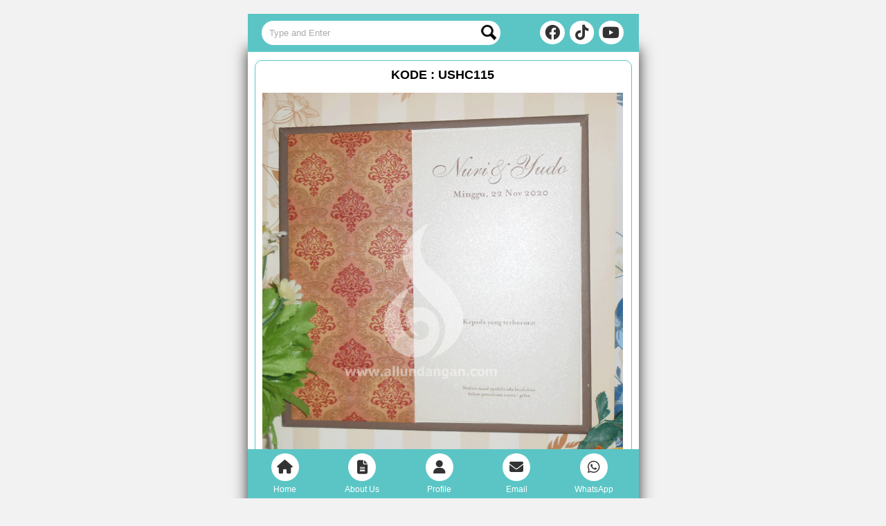

--- FILE ---
content_type: text/html; charset=UTF-8
request_url: http://www.allundangan.com/2015/03/kode-ushc115.html
body_size: 43186
content:
<!DOCTYPE html>
<HTML>
<head>
<link href='https://www.blogger.com/static/v1/widgets/2944754296-widget_css_bundle.css' rel='stylesheet' type='text/css'/>
<meta content='cifhCfJ93__U8ch3Ya7__PLCfMmHC47pfvjnvuyAsLk' name='google-site-verification'/>
<meta content='TlALejl6NmQNalwbVfYUFXJHg9ARr54_agLNU896SW4' name='google-site-verification'/>
<meta content='cifhCfJ93_U8ch3Ya7_PLCfMmHC47pfvjnvuyAsLk' name='google-site-verification'/>
<meta content='width=device-width, initial-scale=1.0, user-scalable=1.0, minimum-scale=1.0, maximum-scale=5.0' name='viewport'/>
<meta content='C665E5F0870E03F25349F02AEBF350FB' name='msvalidate.01'/>
<meta content='allundangan.com' property='fb:admins'/>
<meta content='http://www.allundangan.com' property='og:url'/>
<meta content='allundangan.com | Wedding Card Specialis' property='og:title'/>
<meta content='Wedding Card Specialis' property='og:site_name'/>
<meta content='Profesional dan Spesialis Pembuatan Undangan Pernikahan Online dan Offline dari Seluruh Wilayah Indonesia. More info : WA 082135330003 ' property='og:description'/>
<meta content='article' property='og:type'/>
<meta content='https://blogger.googleusercontent.com/img/b/R29vZ2xl/AVvXsEjU3IGlzxImrl04fySD2J4e3hiz88qh_PvKwt2WcQPi0UDvOj-JHbevOZIoWXwa6Ehr3pjjcPooFoEp1UAXdpy7WGrpmy4z7WR06VpjYCIOimAplaXxdinMpV5uzac6f8RaLmpFlhK-6c8/s1600/1.png' property='og:image'/>
<meta content='text/html; charset=UTF-8' http-equiv='Content-Type'/>
<meta content='blogger' name='generator'/>
<link href='http://www.allundangan.com/favicon.ico' rel='icon' type='image/x-icon'/>
<link href='http://www.allundangan.com/2015/03/kode-ushc115.html' rel='canonical'/>
<link rel="alternate" type="application/atom+xml" title="allundangan.com - Atom" href="http://www.allundangan.com/feeds/posts/default" />
<link rel="alternate" type="application/rss+xml" title="allundangan.com - RSS" href="http://www.allundangan.com/feeds/posts/default?alt=rss" />
<link rel="service.post" type="application/atom+xml" title="allundangan.com - Atom" href="https://www.blogger.com/feeds/2746265527347442110/posts/default" />

<link rel="alternate" type="application/atom+xml" title="allundangan.com - Atom" href="http://www.allundangan.com/feeds/5972836091189091710/comments/default" />
<!--Can't find substitution for tag [blog.ieCssRetrofitLinks]-->
<link href='https://blogger.googleusercontent.com/img/b/R29vZ2xl/AVvXsEjwZW3Fk1ep9YW-Il239E3OytHcj_xJM4QcR9Bb3hQRtv6oYRcUKoF-7-sWISorIeleUSNZYkXgUv8p4YDkhYzUsLplCmT26cqFXBHl5ppVNL7IXTP9qOl0OaoRII1c7TQjHWMMQSRabXM/s1600/USHC115.gif' rel='image_src'/>
<meta content='http://www.allundangan.com/2015/03/kode-ushc115.html' property='og:url'/>
<meta content='KODE : USHC115' property='og:title'/>
<meta content='wedding card,invitation semarang,undangan pernikahan semarang, undangan nikah,undangan semarang,pernikahan,semarang,wedding invitation semarang' property='og:description'/>
<meta content='https://blogger.googleusercontent.com/img/b/R29vZ2xl/AVvXsEjwZW3Fk1ep9YW-Il239E3OytHcj_xJM4QcR9Bb3hQRtv6oYRcUKoF-7-sWISorIeleUSNZYkXgUv8p4YDkhYzUsLplCmT26cqFXBHl5ppVNL7IXTP9qOl0OaoRII1c7TQjHWMMQSRabXM/w1200-h630-p-k-no-nu/USHC115.gif' property='og:image'/>
<title>KODE : USHC115 Spesialis Undangan Pernikahan Semarang allundangan.com</title>
<meta content='Wedding Invitation Specialist' name='description'/>
<meta content='Profesional dan Spesialis Pembuatan Undangan Pernikahan Online dan Offline dari Seluruh Wilayah Indonesia. More info : WA 082135330003' property='og:description'/>
<meta content='undangan semarang,invitation semarang,wedding semarang,semarang,undangansemarang,wedding invitation,semarang wedding,undangan pernikahan semarang,undangan nikah,undangan hardcover,undangan murah semarang' name='keywords'/>
<meta content='article' property='og:type'/>
<meta content='allundangan.com' name='Author'/>
<meta content='Index, Follow' name='robots'/>
<meta content='undangan pernikahan' name='allundangan'/>
<meta content='© 2020 allundangan.com' name='copyright'/>
<meta content='2 days' name='revisit'/>
<meta content='never' name='expires'/>
<meta content='always' name='revisit'/>
<meta content='Indonesia' name='geo.placename'/>
<meta content='Bahasa' name='language'/>
<meta content='Indonesia' name='geo.country'/>
<meta content='All-Language' http-equiv='Content-Language'/>
<meta content='global' name='distribution'/>
<meta content='blogger' name='generator'/>
<meta content='general' name='rating'/>
<meta content='global' name='target'/>
<meta content='true' name='MSSmartTagsPreventParsing'/>
<meta content='text/html; charset=UTF-8' http-equiv='Content-Type'/>
<meta content='index, follow' name='googlebot'/>
<meta content='follow, all' name='Googlebot-Image'/>
<meta content='follow, all' name='msnbot'/>
<meta content='follow, all' name='Slurp'/>
<meta content='follow, all' name='ZyBorg'/>
<meta content='follow, all' name='Scooter'/>
<meta content='all' name='spiders'/>
<meta content='all' name='WEBCRAWLERS'/>
<meta content='noodp' name='robots'/>
<meta content='noydir' name='robots'/>
<!--<link expr:href='data:blog.url' rel='canonical'/>-->
<meta content='aeiwi, alexa, alltheWeb, altavista, aol netfind, anzwers, canada, directhit, euroseek, excite, overture, go, google, hotbot. infomak, kanoodle, lycos, mastersite, national directory, northern light, searchit, simplesearch, Websmostlinked, webtop, what-u-seek, aol, yahoo, webcrawler, infoseek, excite, magellan, looksmart, bing, cnet, googlebot' name='search engines'/>
<meta content='general' name='rating'/>
<meta content='all' name='robots'/>
<meta content='index, follow' name='robots'/>
<meta content='id' name='geo.country'/>
<meta content='1 days' name='revisit-after'/>
<meta content='Indonesia' name='geo.placename'/>
<meta content='Cobl8EwvTSRJ2cTobR-01ExMMF1HNIe54uYvos5IPU0' name='google-site-verification'/>
<meta charset='utf-8'/>
<!--<head>-->
<meta content='width=device-width, initial-scale=1, maximum-scale=1, user-scalable=no' name='viewport'/>
<link href='https://plus.google.com/xxxxxxxxxxxx' rel='author'/>
<meta content='text/html; charset=UTF-8' http-equiv='Content-Type'/>
<meta content='blogger' name='generator'/>
<link href='http://www.allundangan.com/favicon.ico' rel='icon' type='image/x-icon'/>
<link href='http://www.allundangan.com/2015/03/kode-ushc115.html' rel='canonical'/>
<link href='http://www.allundangan.com/feeds/posts/default' rel='alternate' title='allundangan.com - Atom' type='application/atom+xml'/>
<link href='http://www.allundangan.com/feeds/posts/default?alt=rss' rel='alternate' title='allundangan.com - RSS' type='application/rss+xml'/>
<link href='http://www.blogger.com/feeds/2746265527347442110/posts/default' rel='alternate' title='allundangan.com - Atom' type='application/atom+xml'/>
<link href='http://www.blogger.com/openid-server.g' rel='openid.server'/>
<link href='http://www.allundangan.com/' rel='openid.del2gate'/>
<link href='https://site-assets.fontawesome.com/releases/v6.4.2/css/all.css' rel='stylesheet'/>
<link href='https://blogger.googleusercontent.com/img/b/R29vZ2xl/AVvXsEjwZW3Fk1ep9YW-Il239E3OytHcj_xJM4QcR9Bb3hQRtv6oYRcUKoF-7-sWISorIeleUSNZYkXgUv8p4YDkhYzUsLplCmT26cqFXBHl5ppVNL7IXTP9qOl0OaoRII1c7TQjHWMMQSRabXM/s72-c/USHC115.gif' rel='image_src'/>
<meta content='KODE : USHC115 - allundangan.com' name='description'/>
<title>KODE : USHC115 | allundangan.com</title>
<meta content='blogger' name='generator'/>
<style id='page-skin-1' type='text/css'><!--
/*
-----------------------------------------------
Blogger Template Style
Name:     sujok
Designer: blogger
----------------------------------------------- */
/* Variable definitions
====================
<Variable name="keycolor" description="Main Color" type="color" default="#057c08"/>
<Group description="Page Text" selector="body">
<Variable name="body.font" description="Font" type="font"
default="normal normal 12px Arial, Tahoma, Helvetica, FreeSans, sans-serif"/>
<Variable name="body.text.color" description="Text Color" type="color" default="#222222"/>
</Group>
<Group description="Backgrounds" selector=".body-fauxcolumns-outer">
<Variable name="body.background.color" description="Outer Background" type="color" default="#eeeeee"/>
<Variable name="content.background.color" description="Main Background" type="color" default="#ffffff"/>
</Group>
<Group description="Headers" selector=".body-fauxcolumns-outer">
<Variable name="header.background.color" description="Header Background" type="color" default="transparent"/>
<Variable name="hader.title.color" description="Blog Title" type="color" default="#333333"/>
<Variable name="header.description.color" description="Blog Description" type="color" default="#ffffff"/>
</Group>
<Group description="Menu" selector=".body-fauxcolumns-outer">
<Variable name="menu.background.color" description="Header Menu Background" type="color" default="transparent"/>
<Variable name="menu.link.color" description="Menu Color" type="color" default="#333333"/>
<Variable name="menu.border.top" description="Border Top" type="color" default="transparent"/>
<Variable name="menu.border.bottom" description="Border Bottom" type="color" default="transparent"/>
</Group>
<Group description="Sidebars" selector=".body-fauxcolumns-outer">
<Variable name="sidebar.background.color" description="Sidebar Background" type="color" default="transparent"/>
<Variable name="sidebar.text.color" description="Text Color" type="color" default="#000000"/>
<Variable name="sidebar.link.color" description="Link Color" type="color" default="#0B5394"/>
</Group>
<Group description="Follow by Email" selector=".body-fauxcolumns-outer">
<Variable name="follow.background" description="Background" type="color" default="#F4F4F4"/>
<Variable name="follow.title.color" description="Title2 Color" type="color" default="#000000"/>
<Variable name="follow.input.background" description="Title1 Color" type="color" default="#000000"/>
<Variable name="follow.submit.background" description="Title2 Background" type="color" default="#0B5394"/>
</Group>
<Group description="Sidebars Title" selector=".body-fauxcolumns-outer">
<Variable name="sidebar.title1.background.color" description="Title1 Background" type="color" default="#000000"/>
<Variable name="sidebar.title1.color" description="Title1 Color" type="color" default="#ffffff"/>
<Variable name="sidebar.title2.background.color" description="Title2 Background" type="color" default="#ff9900"/>
<Variable name="sidebar.title2.color" description="Title2 Color" type="color" default="#ffffff"/>
</Group>
<Group description="Recent Category" selector=".body-fauxcolumns-outer">
<Variable name="category.title1.background.color" description="Category1 Background" type="color" default="#ff9900"/>
<Variable name="category.title2.background.color" description="Category2 Background" type="color" default="#ff9900"/>
<Variable name="category.title3.background.color" description="Category3 Background" type="color" default="#ff9900"/>
<Variable name="category.title4.background.color" description="Category4 Background" type="color" default="#ff9900"/>
</Group>
<Group description="MoreIn Color" selector=".body-fauxcolumns-outer">
<Variable name="more.title1.background.color" description="Category 1" type="color" default="#ff9900"/>
<Variable name="more.title2.background.color" description="Category 2" type="color" default="#ff9900"/>
<Variable name="more.title3.background.color" description="Category 3" type="color" default="#ff9900"/>
<Variable name="more.title4.background.color" description="Category 4" type="color" default="#ff9900"/>
</Group>
<Group description="Footers" selector=".body-fauxcolumns-outer">
<Variable name="foot.background.color" description="Background Color" type="color" default="#333333"/>
<Variable name="foot.title.color" description="Gadget Title Color" type="color" default="#ff9900"/>
<Variable name="foot.text.color" description="Text Color" type="color" default="#ff9900"/>
<Variable name="foot.link.color" description="Link Color" type="color" default="#ff9900"/>
</Group>
<Group description="Footers 2" selector=".body-fauxcolumns-outer">
<Variable name="foot2.background" description="Background Color" type="color" default="#000000"/>
<Variable name="foot2.text.color" description="Text Color" type="color" default="#ffffff"/>
<Variable name="foot2.link.color" description="Link Color" type="color" default="#ffffff"/>
</Group>
<Group description="Links" selector=".main-outer">
<Variable name="link.color" description="Link Color" type="color" default="#2288bb"/>
<Variable name="link.visited.color" description="Visited Color" type="color" default="#888888"/>
<Variable name="link.hover.color" description="Hover Color" type="color" default="#33aaff"/>
</Group>
<Group description="Blog Title" selector=".header h1">
<Variable name="header.font" description="Font" type="font"
default="normal normal 60px Arial, Tahoma, Helvetica, FreeSans, sans-serif"/>
<Variable name="header.text.color" description="Title Color" type="color" default="#3399bb" />
</Group>
<Group description="Blog Description" selector=".header .description">
<Variable name="description.text.color" description="Description Color" type="color"
default="#777777" />
</Group>
<Group description="Tabs Text" selector=".tabs-inner .widget li a">
<Variable name="tabs.font" description="Font" type="font"
default="normal normal 14px Arial, Tahoma, Helvetica, FreeSans, sans-serif"/>
<Variable name="tabs.text.color" description="Text Color" type="color" default="#999999"/>
<Variable name="tabs.selected.text.color" description="Selected Color" type="color" default="#000000"/>
</Group>
<Group description="Tabs Background" selector=".tabs-outer .PageList">
<Variable name="tabs.background.color" description="Background Color" type="color" default="#f5f5f5"/>
<Variable name="tabs.selected.background.color" description="Selected Color" type="color" default="#eeeeee"/>
</Group>
<Group description="Post Title" selector="h3.post-title, .comments h4">
<Variable name="post.title.font" description="Font" type="font"
default="normal normal 14px Arial, Tahoma, Helvetica, FreeSans, sans-serif"/>
</Group>
<Group description="Date Header" selector=".date-header">
<Variable name="date.header.color" description="Text Color" type="color"
default="#585858"/>
<Variable name="date.header.background.color" description="Background Color" type="color"
default="transparent"/>
</Group>
<Group description="Post Footer" selector=".post-footer">
<Variable name="post.footer.text.color" description="Text Color" type="color" default="#666666"/>
<Variable name="post.footer.background.color" description="Background Color" type="color"
default="#f9f9f9"/>
<Variable name="post.footer.border.color" description="Shadow Color" type="color" default="#eeeeee"/>
</Group>
<Group description="Gadgets" selector="h2">
<Variable name="widget.title.font" description="Title Font" type="font"
default="normal bold 11px Arial, Tahoma, Helvetica, FreeSans, sans-serif"/>
<Variable name="widget.title.text.color" description="Title Color" type="color" default="#000000"/>
<Variable name="widget.alternate.text.color" description="Alternate Color" type="color" default="#999999"/>
</Group>
<Group description="Images" selector=".main-inner">
<Variable name="image.background.color" description="Background Color" type="color" default="#ffffff"/>
<Variable name="image.border.color" description="Border Color" type="color" default="#eeeeee"/>
<Variable name="image.text.color" description="Caption Text Color" type="color" default="#585858"/>
</Group>
<Group description="Accents" selector=".content-inner">
<Variable name="body.rule.color" description="Separator Line Color" type="color" default="#eeeeee"/>
<Variable name="tabs.border.color" description="Tabs Border Color" type="color" default="#f2f2f2"/>
</Group>
<Variable name="body.background" description="Body Background" type="background"
color="#f2f2f2" default="$(color) none repeat scroll top left"/>
<Variable name="body.background.override" description="Body Background Override" type="string" default=""/>
<Variable name="body.background.gradient.cap" description="Body Gradient Cap" type="url"
default="url(//www.blogblog.com/1kt/simple/gradients_light.png)"/>
<Variable name="body.background.gradient.tile" description="Body Gradient Tile" type="url"
default="url(//www.blogblog.com/1kt/simple/body_gradient_tile_light.png)"/>
<Variable name="content.background.color.selector" description="Content Background Color Selector" type="string" default=".content-inner"/>
<Variable name="content.padding" description="Content Padding" type="length" default="10px"/>
<Variable name="content.padding.horizontal" description="Content Horizontal Padding" type="length" default="10px"/>
<Variable name="content.shadow.spread" description="Content Shadow Spread" type="length" default="40px"/>
<Variable name="content.shadow.spread.webkit" description="Content Shadow Spread (WebKit)" type="length" default="5px"/>
<Variable name="content.shadow.spread.ie" description="Content Shadow Spread (IE)" type="length" default="10px"/>
<Variable name="main.border.width" description="Main Border Width" type="length" default="0"/>
<Variable name="header.background.gradient" description="Header Gradient" type="url" default="none"/>
<Variable name="header.shadow.offset.left" description="Header Shadow Offset Left" type="length" default="-1px"/>
<Variable name="header.shadow.offset.top" description="Header Shadow Offset Top" type="length" default="-1px"/>
<Variable name="header.shadow.spread" description="Header Shadow Spread" type="length" default="1px"/>
<Variable name="header.padding" description="Header Padding" type="length" default="30px"/>
<Variable name="header.border.size" description="Header Border Size" type="length" default="1px"/>
<Variable name="header.bottom.border.size" description="Header Bottom Border Size" type="length" default="1px"/>
<Variable name="header.border.horizontalsize" description="Header Horizontal Border Size" type="length" default="0"/>
<Variable name="description.text.size" description="Description Text Size" type="string" default="140%"/>
<Variable name="tabs.margin.top" description="Tabs Margin Top" type="length" default="0" />
<Variable name="tabs.margin.side" description="Tabs Side Margin" type="length" default="30px" />
<Variable name="tabs.background.gradient" description="Tabs Background Gradient" type="url"
default="url(//www.blogblog.com/1kt/simple/gradients_light.png)"/>
<Variable name="tabs.border.width" description="Tabs Border Width" type="length" default="1px"/>
<Variable name="tabs.bevel.border.width" description="Tabs Bevel Border Width" type="length" default="1px"/>
<Variable name="date.header.padding" description="Date Header Padding" type="string" default="inherit"/>
<Variable name="date.header.letterspacing" description="Date Header Letter Spacing" type="string" default="inherit"/>
<Variable name="date.header.margin" description="Date Header Margin" type="string" default="inherit"/>
<Variable name="post.margin.bottom" description="Post Bottom Margin" type="length" default="25px"/>
<Variable name="image.border.small.size" description="Image Border Small Size" type="length" default="2px"/>
<Variable name="image.border.large.size" description="Image Border Large Size" type="length" default="5px"/>
<Variable name="page.width.selector" description="Page Width Selector" type="string" default=".region-inner"/>
<Variable name="page.width" description="Page Width" type="string" default="auto"/>
<Variable name="main.section.margin" description="Main Section Margin" type="length" default="15px"/>
<Variable name="main.padding" description="Main Padding" type="length" default="15px"/>
<Variable name="main.padding.top" description="Main Padding Top" type="length" default="30px"/>
<Variable name="main.padding.bottom" description="Main Padding Bottom" type="length" default="30px"/>
<Variable name="paging.background"
color="#ffffff"
description="Background of blog paging area" type="background"
default="transparent none no-repeat scroll top center"/>
<Variable name="footer.bevel" description="Bevel border length of footer" type="length" default="0"/>
<Variable name="mobile.background.overlay" description="Mobile Background Overlay" type="string"
default="transparent none repeat scroll top left"/>
<Variable name="mobile.background.size" description="Mobile Background Size" type="string" default="auto"/>
<Variable name="mobile.button.color" description="Mobile Button Color" type="color" default="#ffffff" />
<Variable name="startSide" description="Side where text starts in blog language" type="automatic" default="left"/>
<Variable name="endSide" description="Side where text ends in blog language" type="automatic" default="right"/>
*/
/* Content
----------------------------------------------- */
body {
font: normal normal 12px Arial, Tahoma, Helvetica, FreeSans, sans-serif;
color: #585858;
background: #f2f2f2 none repeat scroll top left;
margin: 0;
padding: 0 0 65px;
}
#b-share, .title-left, #bottom-gadget {
background: #5bc5c5;
}
#icon li .fa {
border: 3px solid #5bc5c5;
}
.title-wrap, .titlewrap {
border-bottom: 1px solid #5bc5c5;
}
.post {
border: 1px solid #5bc5c5;
}
.post {
border-top: 1px solid #5bc5c5;
}
html body .region-inner {
min-width: 0;
max-width: 100%;
width: auto;
}
.firstouter {
background: none repeat scroll 0 0 #ffffff;
}
#header-wrapper {
background: none repeat scroll 0 0 rgba(87,87,87,0);
}
#header-slide {position:relative;}
#header-slide h2, #header-slide .caption {
display: none;
}
#header-slide .main {
display: inline-block;
}
#header-slide br {display:none;}
#b-share .nav-social {
margin: 0 auto;
padding: 0;
text-align: center;
}
#b-share li:nth-child(1), #b-share li:nth-child(2), #b-share li:nth-child(3) {
font-size: 14px;
}
#b-share li {
display: inline-block;
list-style: outside none none;
padding: 0 2px;
vertical-align: top;
}
#b-share li a {
color: #333;
display: block;
background: #fff;
padding: 4px 2px;
border-radius: 50%;
border: 2px solid #fff;
}
#b-share a.fcb:hover {
color: #3b5a9b;
}
#b-share a.gpl:hover {
color: #dd4b39;
}
#b-share a.twt:hover {
color: #1bb2e9;
}
#b-share a.ytb:hover {
color: #ed3f41;
}
#b-share.fixed {
position: fixed;
top: 0;
left: 0;
z-index: 3000;
width: 96%;
padding: 10px 2%;
z-index:3001;
}
#outer-wrapper {border-top: 2px solid rgba(87,87,87,0);}
#b-share {
padding: 10px 20px;
overflow: hidden;
margin: auto;
}
#bshare1 {
float: right;
}
#bshare1 .fa, #bshare1 .fa-brands {
font-size: 22px;
}
#b-share .title {display: none;}
#icon {
display:none;
padding: 10px 25px;
}
#icon .title {
display: none;
}
#icon ul {
display: block;
margin: 0 auto;
padding: 0;
}
#icon li {
width: 22%;
list-style: none;
text-align: center;
padding: 15px 1%;
display: inline-block;
}
#icon li a {
max-width: 86px;
display: block;
color: #333;
font-size: 16px;
margin: 0 auto;
}
#icon li .fa {
display: block;
background: #eee;
font-size: 25px;
border-radius: 50%;
padding: 10px;
width: 27px;
margin: 0 auto 10px;
text-align: center;
color: #333;
}
/*
body {
font-family: "Raleway",Helvetica,Arial;
margin: 0;
padding: 0;
} */
a img {
border-width:0;
}
.bottomnavbox{
background:none repeat scroll 0 0 #7E7E80;
height:30px;
}
.lastfooter{
margin:0 auto;
width:100%;
float:left;
}
fieldset {
border: medium none;
margin: 0;
padding: 0;
}
input.go:hover {
background: url("https://blogger.googleusercontent.com/img/b/R29vZ2xl/AVvXsEjkPHBiCHyE4ZX-dxQWFfLoiFh2bNltw7PZ29cTBE-8BlUiwrn-3d2wGJ4-J5lp2Cbkrm4py565VHSAczdZaHfK3CX_xx4nd8ZiqXj8pYJfGzTtL_alz3yPOHEiY8k9JqHHhaBbGZGvEJA/s1600/search.png") no-repeat scroll 0 -35px transparent;
}
.go {
background: url("https://blogger.googleusercontent.com/img/b/R29vZ2xl/AVvXsEjkPHBiCHyE4ZX-dxQWFfLoiFh2bNltw7PZ29cTBE-8BlUiwrn-3d2wGJ4-J5lp2Cbkrm4py565VHSAczdZaHfK3CX_xx4nd8ZiqXj8pYJfGzTtL_alz3yPOHEiY8k9JqHHhaBbGZGvEJA/s1600/search.png") repeat scroll 0 0 transparent;
border: medium none;
display: inline;
height: 35px;
margin: 0;
text-indent: -9999px;
width: 97px;
}
span.input_field input {
background: none repeat scroll 0 0 transparent;
border: medium none;
color: #A7A7A7;
font-size: 20px;
width: 275px;
}
span.input_field {
background: url("https://blogger.googleusercontent.com/img/b/R29vZ2xl/AVvXsEj0KNNFW_H_hvTBNwbpZzfBuSXgE9aqTIuH24zFjcnwi3poTYYOwd7jSmUB-omVECzhprEtRd6H3l9X2E8t5t-LBO-aK2cmNGyonsI3Aba4rh96-Pz0Ac2xU7ccvKyTmETnH9lez2OeEsY/s1600/bg_input_header.png") no-repeat scroll 0 0 transparent;
float: left;
height: 27px;
padding: 6px 10px 6px 13px;
width: 280px;
}
.topnav{
background:none repeat scroll 0 0 #000000;
height:30px;
margin:0 auto;
width:740px;
}
.firstouter{
margin: 15px auto 0;
padding: 0;
width: 100%;
}
.firstouter a {
color: #000000;
padding: 0;
margin: 0 auto !important;
}
.righttoplist{
float:right;
width:360px;
}
.righttoplist2{
float:left;
margin:7px;
font-size:11px;
}
.righttoplist3{
float:right;
}
.rss{
float:left;
}
.rss img{
background:#f99a00;
float:left;
height:30px;
margin-right:5px;
}
.youtube{
float:left;
}
.youtube img{
background:#f63b2c;
float:left;
height:30px;
margin-right:5px;
}
.fb{
float:left;
}
.fb img{
background:#3c599b;
float:left;
height:30px;
margin-right:5px;
}
.twitter{
float:left;
}
.twitter img{
background:#72ccff;
float:left;
height:30px;
margin-right:5px;
}
.gplus{
float:left;
}
.gplus img{
background:#222222;
float:left;
height:30px;
}
.toplist{
width:740px;
font-size:14px;
padding-top:0px;
margin:0 auto;
text-align:left;
font-size:11px;
width:350px;
float:left;
}
.toplist1{
background:none repeat scroll 0 0 #ea1e03 !important;
float:left;
padding:8px;
border-left:1px solid #999999;
border-right:1px solid #999999;
font-size:11px;
}
.toplist2{
background:none repeat scroll 0 0 #000;
float:left;
padding:8px;
color:#999999;
border-left:1px solid #999999;
border-right:1px solid #999999;
font-size:11px;
}
.toplist2:hover{
background:none repeat scroll 0 0 #13a1dd;
float:left;
padding:8px;
color:#fff;
border-left:1px solid #999999;
border-right:1px solid #999999;
font-size:11px;
}
.toplist3{
background:none repeat scroll 0 0 #000;
float:left;
padding:8px;
color:#999999;
border-left:1px solid #999999;
border-right:1px solid #999999;
font-size:11px;
}
.toplist3:hover{
background:none repeat scroll 0 0 #A4C639;
float:left;
padding:8px;
color:#fff;
border-left:1px solid #999999;
border-right:1px solid #999999;
font-size:11px;
}
.headerbox {
display:none;
margin: 0 auto;
padding: 0;
}
.headerbox img {
display: block;
}
.headerbox br {
display: none;
}
.leftheader{
width:200px;
float:left;
}
#layout #bgpager {display:none;}
#layout .headerbox {display:block;padding: 20px 0 0;}
#layout #bshare1 {float:none;}
#layout #b-share {padding:0;}
#layout #main-wrapper {
float: none;
margin: 0;
width: auto;
}
#layout #icon {
display: block;
padding: 0;
}
#layout #bottom-gadget {
max-width: none;
padding: 0;
position:relative;
}
#layout .attribut {
float: none;
}
#layout #header {
height: auto;
width: auto;
}
#layout .bottomwidget .inner {padding:0;}
#layout .owl-stage {display: flex;}
#layout #header-slide .main {
display: inline-block;
width: 33%;
flex: 1;
}
#layout #banner-three .main {
/* flex: 1; */
width: 33%;
}
#layout #banner, #layout #produk, #layout #banner-three, #layout #banner-bawah {
padding: 0;
}
#layout #banner-bawah .owl-stage {display: flex; }
#layout #banner-bawah .main {flex: 1;width: 33%;}
#layout #banner-atas {display: flex;}
#layout #banner-atas .main {
flex: 1;
width: 50%;
}
#search {
float: left;
max-width: 335px;
padding: 5px;
width: 100%;
background: #fff;
border-radius: 18px;
position: relative;
}
#search .s {
background: #fff;
border: none;
color: #aaaaaa;
float: left;
padding: 5px 2%;
width: 96%;
}
#search .s:focus {
outline: none;
}
.submit {
background: url("https://blogger.googleusercontent.com/img/b/R29vZ2xl/AVvXsEjh6PbVJqbJx290j7e8p-4Uhyphenhyphen80sdqLNgHEOSWOzxklWnWivbE1lJEufjJqhuhDFB5nfncOvKHMYn1cq6IKqhNGMwiG31pD4VNSZ_NEj4VhArlpUBDq7SvXyG3CzPX-1TGzor-g22Ecdrnd/s1600/search.png") no-repeat scroll 0 0 / 24px auto rgba(0, 0, 0, 0);
border: medium none;
cursor: pointer;
float: left;
height: 27px;
margin-left: 5px;
text-indent: -1000px;
width: 25px;
position: absolute;
right: 4px;
}
#search .s:focus {
color: #333333;
}
.header .widget, .header2 .widget {
margin: 0 0 auto;
padding: 0;
}
#header-inner {
background-position: center center;
margin: 0;
}
#header {
border: 0 solid #dcd9d9;
color: #000000;
height: auto;
margin: 0 auto;
overflow: hidden;
width: auto;
}
.header .widget, .header2 .widget{
margin: 0 0 auto;
padding: 0;
}
#header .description {
color: #eeeeee;
font: 12px Arial,Tahoma,Helvetica,FreeSans,sans-serif;
letter-spacing: 0.01em;
margin: 0 auto;
max-width: 100%;
padding: 5px 0;
text-transform: capitalize;
}
#header #header-inner img {
width: 100%;
height: auto;
}
#outer-wrapper {
line-height: normal;
margin: 0 auto;
padding: 0;
text-align: left;
width: auto;
}
.blog-posts {
background: none repeat scroll 0 0 transparent;
border: 0px solid #ccc;
overflow: hidden;
padding: 0px;
}
#main-wrapper p {
border-bottom: 0px dashed #CCCCCC;
font-size: 100%;
font-weight: normal;
margin: 0 ;
padding: 0;
}
#sidebars {
width: 100%;
}
#sidebar-wrapper {
background: none repeat scroll 0 0 rgba(87,87,87,0);
border: 0 solid #CCCCCC;
float: right;
margin: 0 0 0 20px;
transition: all 2s ease 0s;
width: 250px;
}
.sidebar .widget {
margin-bottom: 20px;
width: auto;
}
.sidebar .widget.FollowByEmail {
background: none repeat scroll 0 0 #f8f8f8;
}
.widget.FollowByEmail h2 {
background: none repeat scroll 0 0 rgba(0, 0, 0, 0);
color: #000000;
float: none;
font-size: 26px;
margin: 0;
padding: 5px;
text-align: center;
}
#sidebar-wrapper .widget.FollowByEmail .widget-content {
clear: both;
padding: 0 10px 15px;
}
#sidebar-wrapper .sidebar .widget-change {
background: none repeat scroll 0 0 #FFFFFF;
float: right;
margin-right: 0;
padding: 10px;
position: fixed;
right: 0;
top: 20%;
transition: all 2s ease 0s;
z-index: 1000;
}
#sidebar-wrapper .widget-content{
margin: 0 auto;
padding: 5px 0;
}
a:link, a:visited {
color:#0066ff;
text-decoration:none;
}
.righttoplist2 a{
color:#fff;
}
.righttoplist2 a:hover{
color:#fff;
text-decoration:none;
}
.toplist1 a{
color:#fff;
}
.toplist1 a:hover{
color:#fff;
text-decoration:none;
}
.toplist2 a{
color:#fff;
}
.toplist a{
color:#ffffff;
}
.toplist2 a:hover{
color:#fff;
text-decoration:none;
}
.toplist3 a{
color:#fff;
}
.toplist3 a:hover{
color:#fff;
text-decoration:none;
}
#ArchiveList a.toggle, #ArchiveList a.toggle:link, #ArchiveList a.toggle:visited, #ArchiveList a.toggle:hover{
color:#000;
}
.sidebar-wrapper2{
float:left;
width:300px;
margin-left:15px;
}
.sidebar-wrapper2 .widget-content{
padding:0px;
margin:0px;
}
.sidebar-wrapper2 h2{
background:none repeat scroll 0 0 #7F2929;
border-bottom:2px dotted #FFFFFF;
border-radius:5px 5px 0 0;
color:#FFFFFF;
font-family:arial;
font-size:16px;
font-size-adjust:none;
font-stretch:normal;
font-style:normal;
font-variant:normal;
font-weight:bold;
letter-spacing:0;
line-height:1.4em;
margin:0 0 5px;
padding-bottom:5px;
padding-left:4px;
padding-top:5px;
text-transform:none;
width:100%;
}
.item-snippet{
font-size: 12px;
line-height: 1.5;
overflow: hidden;
}
.sidebar-wrapper3 h2{
background:none repeat scroll 0 0 #0F3090;
border-radius:5px 5px 0 0;
border-radius:5px 5px 0 0;
color:#FFFFFF;
font-family:arial;
font-size:16px;
font-size-adjust:none;
font-stretch:normal;
font-style:normal;
font-variant:normal;
font-weight:bold;
letter-spacing:0;
line-height:1.4em;
margin:0 0 5px;
padding-bottom:5px;
padding-left:4px;
padding-top:5px;
text-transform:none;
width:100%;
}
h2 {
color:#FFFFFF;
font-family:arial;
font-size:16px;
font-size-adjust:none;
font-stretch:normal;
font-style:normal;
font-variant:normal;
font-weight:bold;
letter-spacing:0;
line-height:1.4em;
margin:5px;
padding-bottom:5px;
padding-left:10px;
padding-top:5px;
text-transform:none;
}
.bottomwidget .widget.Label li {border-bottom: 1px solid #7aff18;padding:10px 0;}
.bottomwidget h2 {
color: #7aff18;
font-size: 16px;
font-weight: bold;
margin: 0 0 10px;
padding: 0;
text-transform: uppercase;
}
.bottomwidget span {color:#fff;}
.bottomwidget li {
font-size: 14px;
margin: 0;
overflow: hidden;
padding: 3px 0;
text-align: left;
text-transform: capitalize;
}
.bottomwidget .PopularPosts .item-thumbnail {
float: left;
margin-right: 10px;
overflow: hidden;
padding: 0;
}
.bottomwidget .item-snippet {
color: #EEEEEE;
display: none;
overflow: hidden;
}
.PopularPosts img {
float: left;
padding: 0;
}
.bottomwidget .thumbz {
height: 139px;
overflow: hidden;
position:relative;
}
.bottomwidget .titles {
display:none;
}
.bottomwidget li span {
float: right;
}
.bottomwidget li span:nth-child(odd) {
float: left;
}
.bottomwidget li span:nth-child(even) {
float: right;
}
h2.date-header {
margin:1.5em 0 0.5em;
}
.post {
background: none repeat scroll 0 0 transparent;
font-size: 14px;
position:relative;
}
.post h3 {
color: #254E7C;
font-size: 12px;
font-weight: bold;
line-height: 1.4em;
margin: 0;
padding: 0;
text-align: left;
}
.post h3 a, .post h3 a:visited, .post h3 strong {
color: #000000;
display: block;
font-weight: bold;
margin: 0;
text-decoration: none;
}
.post h1 a, .post h1 a:visited, .post h1 strong {
color: #000;
display: block;
font-weight: bold;
margin: 0;
text-decoration: none;
}
.post h3 strong, .post h3 a:hover {
color:#FFFFFF;
}
/*Pager
--------------*/
.showpageOf, .showpagePoint, .showpageNum, .showpage {
margin: 0 2px 0 0;
}
#blog-pager .showpageOf, #blog-pager .showpagePoint, #blog-pager .showpageNum a, #blog-pager .showpage a {
background: none repeat scroll 0 0 #eeeeee;
color: #333333;
display: inline-block;
padding: 10px;
vertical-align: top;
}
#blog-pager a:hover {
background: none repeat scroll 0 0 #333;
color: #eee;
}
#blog-pager .showpageOf {
display: none;
}
/* body
-------------*/
.post-body{
border:0;
line-height: 1.6em;
margin: 0;
overflow: hidden;
}
.thumbnail {
display: none;
}
.post-body blockquote {
line-height:1.3em;
}
.post-footer2 {
color:#333;
font-size:12px;
font-size-adjust:none;
font-stretch:normal;
font-variant:normal;
font-weight:normal;
letter-spacing:0.1em;
line-height:1.4em;
margin:0;
text-transform:none;
}
.footpost{
float:left;
padding:6px 0 0 0;
font:normal 12px Arial;
width:100%;
border-bottom:1px solid #333333;
}
.author{
border-bottom: medium none #865713;
border-top: 1px dashed #865713;
float: left;
font-size: 1em;
padding-left: 10px;
text-align: left;
width: 80%;
}
#allHolder {width:100%;}
#commentBodyField {width:99%;}
.comment-header {background:none repeat scroll 0 0 #eeeeee;font-size:12px;padding:2px 5px;}
.comment-header a {color:#000000;}
.comments .comment-block {
border: 1px solid #CCCCCC;
margin-left: 4px;
overflow: hidden;
padding: 5px;
position: relative;
width: auto;
}
.comment-replies {
clear: both;
padding: 0 0 0 55px;
}
.comments .comments-content .comment-thread ol {
overflow: hidden;
padding: 0;
}
li.comment {
list-style: none outside none;
margin: 0 0 5px;
}
.comments .avatar-image-container {
float: left;
margin-right: 5px;
max-height: 60px;
overflow: hidden;
width: 50px;
}
.comments .avatar-image-container img {max-width:100%;}
.comment-actions {float:right;text-align:right;padding:2px 0;width:100%;}
#comment-holder .comment-actions a {background-color:#eeeeee;
border:1px solid #CCCCCC;border-radius:3px 3px 3px 3px;box-shadow:0 1px 0 #0A4166, 0 1px 0 rgba(255, 255, 255, 0.5) inset;color:#333333;display:inline-block;float:right;margin:0 2px;padding:3px;}
.comments .comments-content .inline-thread {padding:0;}
.comments .continue {float:right;padding:1px 0;}
.comments .continue a {background-color:#eeeeee;
border:1px solid #CCCCCC;border-radius:3px 3px 3px 3px;box-shadow:0 1px 0 #0A4166, 0 1px 0 rgba(255, 255, 255, 0.5) inset;color:#333333;display:inline-block;font-weight:normal;margin:0 2px;padding:3px;}
.comments .comments-content .comment-thread ol {overflow:hidden;}
.numcomment{
float: left;
width:100%;
}
.comments .comments-content .datetime {float:right;}
#comment-holder .thread-chrome.thread-expanded li {border-bottom:medium none;}
.numcomment span{
background: none repeat scroll 0 0 #865713;
float: right;
padding-left: 5px;
padding-right: 5px;
}
.comment-link {
}
.post img {
height: auto;
max-width: 100%;
overflow: hidden;
padding: 0;
width: auto;
}
.numcomment{
float:right;
}
.numcomment img{
border:0;
}
.post blockquote {
font-family:georgia;
font-style:italic;
margin:1em 20px;
}
.post blockquote p {
margin:0.75em 0;
}
#comments h4 {
color:#000;
font-weight:bold;
letter-spacing:0.2em;
line-height:1.4em;
margin:0;
text-transform:none;
}
.comment-footer{
}
.comment-form{
clear: both;
width: 100%;
max-width: 100%;
}
#comments .blogger-comment-icon, .blogger-comment-icon {
background:#EEEEEE none repeat scroll 0 0;
border-color:#CCCCCC #CCCCCC #EEEEEE;
border-style:solid;
border-width:2px 1px 1px;
line-height:16px;
padding:5px;
}
#comments-block .comment-footer {
border-right: 0 solid #222222;
font-size: 11px;
line-height: 1.4em;
margin: 5px 0;
padding: 0 5px;
text-transform: none;}
#comments-block .comment-body p {
margin:0 0 0.75em;
}
.deleted-comment {
color:gray;
font-style:italic;
}
#blog-pager-newer-link, #blog-pager-older-link, #blog-pager a {
border: none;
}
#blog-pager-newer-link {
float: left;
font-size: 14px;
}
#blog-pager-older-link {
float: right;
}
#blog-pager {
clear: both;
margin: 0;
overflow: hidden;
padding: 8px 0;
text-align: center;
}
#blog-pager a {
background:none repeat scroll 0 0 #FFFFFF;
color: #333;
display: block;
padding: 3px 9px 6px;
}
.feed-links {
clear:both;
line-height:2.5em;
}
.sidebar {
color:#000000;
line-height:1.5em;
}
nav a.active {
display:inline;
}
.widget-content .search {
float: right;
margin: -40px 0 0;
width: 162px;
}
.widget-content .search input {
border: 2px solid #CCCCCC;
padding: 3px;
}
.widget-content .search .button {
background: url("https://blogger.googleusercontent.com/img/b/R29vZ2xl/AVvXsEjOTy-w90ILUyGcypvEH2cU2Qh3ho365hWgjl12FyDOEeAVGX3MtfoEvGt3ffplg4KFmhkJr_OWIjK8OWtXlRbt5mtTfmjrH3r6aIJdA9zAC6hAp0hBftexhxg-sOvutpjpFQhXtltxwwXW/s1600/button.png") no-repeat scroll 0 0 transparent;
border: medium none;
margin: 0 0 0 -31px;
padding: 0;
text-indent: -63px;
width: 23px;
}
/* Share Code
----------------------------------------------- */
.shareb {
margin: 0 auto;
overflow: hidden;
padding: 8px 0 3px;
width: auto;
text-align: right;
}
.shareb a {
display: inline-block;
vertical-align: top;
border-radius: 50%;
overflow: hidden;
width: 33px;
height: 31px;
background: #333;
text-align: center;
}
.shareb .right {
float: right;
margin: auto auto auto 10px;
}
.shareb .fa, .shareb .fa-brands {
font-size: 20px;
color: #fff;
padding: 5px;
}
.fanspage{
background:none repeat scroll 0 0 #333333;
float:left;
height:240px;
padding:5px;
width:97%;
}
.topshareb{
width:100%;
float:left;
}
.shareb img{
width:336px;
}
.sbuttonf{
float: left;
padding: 3px;
}
.sbuttont{
float: left;
padding: 3px;
}
.sbuttong{
float: left;
padding: 3px;
}
.sbuttonp{
float: left;
margin:0 30px;
width: 50px;
}
.sbuttonsn{
background: none repeat scroll 0 0 #EEEEEE;
float: left;
margin: 0 auto 5px;
width: 500px;
}
/* Sidebar
------- */
.sidebar h2{
background: none repeat scroll 0 0 #000000;
color: #ffffff;
font-size: 16px;
font-weight: normal;
margin: 0;
padding: 10px;
position: relative;
text-align: left;
text-transform: uppercase;
}
.sidebar ul {
list-style-image:none;
list-style-position:outside;
list-style-type:none;
margin:0;
padding:0;
}
.sidebar li {
margin-bottom: 10px;
}
.sidebar .widget-content.list-label-widget-content li span {
color: #000000;
padding: 10px 5px;
position: absolute;
right: 0;
top: 0;
}
.sidebar .widget-content.list-label-widget-content li {
border-bottom: 1px solid #CCCCCC;
color: #0066FF;
font-size: 14px;
line-height: 1.3em;
list-style: none outside none;
margin: 0;
overflow: hidden;
padding: 0;
position: relative;
text-indent: 0;
}
.sidebar .widget-content.list-label-widget-content li a {
display: block;
float: none;
padding: 10px 5px;
text-transform: capitalize;
}
.sidebar .widget-content.list-label-widget-content li:hover span {
background: none repeat scroll 0 0 #FF9900;
color: #FFFFFF;
float: right;
margin: 0;
padding: 10px 5px 10px 28px;
position: absolute;
right: 0;
top: 0;
}
.sidebar .widget-content.list-label-widget-content li:hover span:before {
border-bottom: 20px solid #FF9900;
border-left: 21px solid #EEEEEE;
border-top: 20px solid #FF9900;
content: "";
left: 0;
position: absolute;
top: 0;
}
#sidebar-wrapper a {
color: #600fc3;
display: block;
font-size: 14px;
font-weight: normal;
}
#sidebar-wrapper a:hover {
color: #333333;
}
#sidebar-wrapper .item-title a {
font-size: 18px;
text-transform: capitalize;
}
.sidebar a:link, .sidebar a:visited{
color: #16387C;
font-weight: normal;
text-decoration: none;
}
.main .Blog {
border-bottom-width:0;
}
.profile-img {
border:1px solid #CCCCCC;
float:left;
margin:0 5px 5px 0;
padding:4px;
}
.profile-data {
color:#999999;
font-family:'Trebuchet MS',Trebuchet,Arial,Verdana,Sans-serif;
font-size:78%;
font-size-adjust:none;
font-stretch:normal;
font-style:normal;
font-variant:normal;
font-weight:bold;
letter-spacing:0.1em;
line-height:1.6em;
margin:0;
text-transform:uppercase;
}
.profile-datablock {
margin:0.5em 0;
}
.profile-textblock {
line-height:1.6em;
margin:0.5em 0;
}
.profile-link {
font-family:'Trebuchet MS',Trebuchet,Arial,Verdana,Sans-serif;
font-size:78%;
font-size-adjust:none;
font-stretch:normal;
font-style:normal;
font-variant:normal;
font-weight:normal;
letter-spacing:0.1em;
line-height:normal;
text-transform:uppercase;
}
#bottom-gadget {
margin: 0 auto;
padding: 0;
position: fixed;
bottom: 0;
width: 100%;
display: block;
left: 0;
max-width: 565px;
right: 0;
z-index:3000;
}
#bottom-gadget ul {
margin: 0 auto;
padding: 0;
}
#bottom-gadget h2 {
display: none;
}
#bottom-gadget li {
margin: 1px auto;
text-transform: capitalize;
text-align: center;
list-style: none;
display: inline-block;
width: 19.2%;
}
#bottom-gadget .fa {
display: block;
color: #333;
font-size: 20px;
background: #fff;
border-radius: 100%;
padding: 10px 0;
margin: 0 auto 5px;
width: 40px;
}
#bottom-gadget li a {
color: #fff;
display: block;
padding: 5px;
}
#bottom-gadget li a:hover {
color: #eee;
}
#credit_footer {
display:none;
background: none repeat scroll 0 0 #000000;
border-top: 1px solid transparent;
clear: both;
color: #ffffff;
font-size: 12px;
font-weight: normal;
margin: 0 auto;
max-width: 700px;
padding: 15px 40px;
position: relative;
text-align: right;
width: auto;}
.bottomwidget .widget {padding: 0 20px;}
.bottomwidget .inner {overflow: hidden;padding: 10px;}
.inner {overflow: hidden;margin: 0 auto;}
.bottomwidget .main {float: left;margin: 0;padding: 0;width: 33%;}
.bottomwidget .widget-content {margin: 0;padding: 0;color: #7aff18;}
.bottomwidget .widget-content ul {padding: 0;margin:0;}
.bottomwidget .widget-content ul {list-style: none outside none;margin: 0;overflow: hidden;padding: 0;}
.bottomwidget .widget-content ul li a {color: #7aff18;display:block;font-weight: normal;}
.bottomwidget .widget-content ul li .item-title a {font-weight: normal;}
.contact-form-name, .contact-form-email, .contact-form-email-message,
.contact-form-email:focus, .contact-form-name:focus, .contact-form-email-message:focus,
.contact-form-email:hover, .contact-form-name:hover, .contact-form-email-message:hover {border: medium none;
padding: 5px 10px;width: 100%;}
.contact-form-email:focus, .contact-form-name:focus, .contact-form-email-message:focus, .contact-form-email:hover, .contact-form-name:hover, .contact-form-email-message:hover {box-shadow: 0 0 2px #AAAAAA inset;}
#credit_footer a {
color: #ffffff;
font-weight: normal;
}
.attribut {
float: right;
}
.copyright {
float: left;
}
#content-wrapper {
background: none repeat scroll 0 0 transparent;
clear:both;
float: none;
margin: 0 auto;
overflow: hidden;
padding:0;
width: auto;
}
.status-msg-wrap {width:100%;overflow:hidden;}
.status-msg-border{border:none;display: none;}
.status-msg-body a {clear:both;padding:0 5px;float:left;width:100%;}
.status-msg-body {background: none repeat scroll 0 0 #FF9900;
border: medium none;
color: #FFFFFF;
margin: 0 0 20px;
overflow: hidden;
padding: 5px 0;
position: relative;
text-align: center;
text-transform: capitalize;
width: auto;
}
.breadcrumbs {display:none;
border-bottom: 1px solid #ccc;
border-top: 1px solid #ccc;
color: #333333;
font-size: 14px;
line-height: 1.4;
margin: 0 auto 20px;
padding: 5px 0;
width: auto;
}
.breadcrumbs a {
color: #333333;
font-weight: bold;
padding: 0 4px;
text-transform: capitalize;
}
.breadcrumbs a:hover {
color: #000000;
text-decoration: none;
}
.post .show h3 {
color: #000000;
float:none;
font-size: 14px;
position: relative;
width: 100%;
}
.post .show h3 a:hover {
color: #000000;
}
.cthumbz .des {
background: none repeat scroll 0 0 rgba(0, 0, 0, 0);
overflow: hidden;
padding: 0;
text-align: left;
transition: all 1s ease 0s;
width: auto;
}
.cthumbz .post-author.vcard {
display: none;
text-transform: capitalize;
}
.show a {
font-size: 14px;
text-decoration: none;
}
.post span.label {
display: none;
}
span.label a {
color: #000;
text-transform: capitalize;
}
span.label a:hover {
font-weight: bold;
text-decoration: underline;
}
.post:nth-child(odd) span.label {
background: none repeat scroll 0 0 #f1c40f;
left: 10px;
padding: 5px 10px;
position: absolute;
top: -3px;
}
.post:nth-child(odd) span.label::before {
border-left: 10px solid #946700;
border-top: 10px solid transparent;
content: "";
right: -10px;
position: absolute;
top: 3px;
}
.post:nth-child(even) span.label {
background: none repeat scroll 0 0 #f1c40f;
padding: 5px 10px;
position: absolute;
right: 10px;
top: -3px;
}
.post:nth-child(even) span.label::before {
border-right: 10px solid #946700;
border-top: 10px solid transparent;
content: "";
left: -10px;
position: absolute;
top: 3px;
}
.des br {display:none;}
.des .first-box br {
display: inline;
}
.des img {
display: none;
}
#header h1,#header h2,#header a {
color: #000000;
font: 28px Arial,Tahoma,Helvetica,FreeSans,sans-serif;
margin: 0 auto;
padding: 0;
text-transform: uppercase;
}
.fn {
background: url("https://blogger.googleusercontent.com/img/b/R29vZ2xl/AVvXsEgCefzrJ8XAsbH6fzipu_7p6PBrgOVe0SUztknDOtgdRDzdHhENwIn5r3NmmstzdBa-hSxdkipGMeCAUhs6e2uZLPYdgNg5GI3tOs3PT0BbFrJKtrdZvk7rAoOHr-byBotiSgIhCi4DKMcc/s1600/author.png") no-repeat scroll 0 0 rgba(0, 0, 0, 0);
color: #AAAAAA !important;
font-style: italic;
padding: 0 21px;
}
.post-body.entry-content > ul {
list-style: disc inside none;
padding: 5px;
}
.quickedit {
cursor: pointer;
display: none;
}
.sidebar .PopularPosts .item-thumbnail {
float: left;
margin: 6px 5px 5px 0;
}
.PopularPosts .item-title {
line-height: normal;
padding-bottom: 0.2em;
}
.post .title a {
color: #000000;
font-size: 14px;
font-weight: bold;
text-transform: capitalize;
}
.post .title a:hover {
color: #666666;
text-decoration: none;
}
.FollowByEmail .follow-by-email-inner .follow-by-email-address {
background: none repeat scroll 0 0 #000000;
border: medium none;
color: #000000;
font-size: 13px;
height: 22px;
padding: 6px;
width: 100%;
}
.FollowByEmail .follow-by-email-inner .follow-by-email-submit {
background: none repeat scroll 0 0 #600fc3;
border: 0 none;
border-radius: 0;
color: #000000;
cursor: pointer;
float:right;
font-size: 13px;
height: 34px;
margin: 0;
width: 90px;
z-index: 0;
}
.item-control.blog-admin {
display: none;
}
.bottomwidget .contact-form-button-submit {
background-color: #333333;
background-image: none;
border: medium none;
border-radius: 0;
color: #FFFFFF !important;
cursor: pointer;
display: inline-block;
font-size: 14px;
font-weight: bold;
height: 29px;
}
* img, * a img {
border: medium none;
}
img {
max-width: 100%;
height: auto;
}
#banner {
padding: 0 10px;
}
#bottom-banner h2, #bottom-banner .caption {
display: none;
}
#produk {
padding: 8px;
}
#produk-wrap {
display: flex;
overflow: hidden;
width: 100%;
margin: 10px auto auto;
}
#produk-wrap h2 {
display: none;
}
#produk .main {
display: inline-block;
width: 32%;
flex: 1;
padding: 0.5%;
}
#produk .caption {
display: none;
}
.title-wrap {
overflow: hidden;
}
#testimoni-wrap {
padding: 10px;
}
#testimoni {
padding: 6px;
overflow: hidden;
}
#testimoni .left {
float: left;
padding: 0 20px;
}
#testimoni h2 {
display: none;
}
#testimoni img {
max-width: 70px;
border-radius: 50%;
}
#testimoni .right {
padding: 10px;
}
#testimoni .name {
font-weight: bold;
margin: 5px auto;
display: block;
}
#banner-three {
padding: 9px;
}
#banner-three .owl-carousel .owl-item {display:inline-block !important;width:12% !important;}
#banner-three h2 {
display: none;
}
#banner-three .caption {
display: none;
}
#banner-three .owl-dots {
display: none;
}
#banner-bawah {padding:0 9px;}
#banner-bawah h2, #banner-bawah .caption {
display: none;
}
.owl-dots {
display: none;
}
#categorize, #categorize li {
margin: 0 auto;
padding: 0;
list-style: none;
}
#categorize .bylab {
display: inline-block;
width: 31%;
vertical-align: top;
margin: 0 0.5% 5px;
font-size: 14px;
line-height: 1.6;
border: 1px solid green;
position: relative;
overflow: hidden;
}
#categorize .bylab:nth-child(2) {
margin: auto 5px;
}
#categorize h2 {
padding: 0;
margin: 0;
font-size: 13px;
overflow: hidden;
color: #fff;
text-align: center;
line-height: normal;
white-space: nowrap;
text-overflow: ellipsis;
}
#categorize h2 a {
color: #fff;
}
#categorize .thumbs-label {
padding: 0;
}
#categorize .ifo {
padding: 5px;
position: absolute;
bottom: 0;
z-index: 3000;
left: 0;
background: rgba(0,0,0,0.5);
width: 100%;
overflow: hidden;
}
#categorize img {
max-width: 100%;
height: auto;
width: 100%;
display: block;
}
.titlewrap {
overflow: hidden;
margin: 3px 2px 6px;
}
.title-left {
float: left;
border-radius: 5px 5px 0 0;
}
.title-left h2 {
color: #fff;
margin: 0 auto;
padding: 0 10px;
font-size: 14px;
text-transform: uppercase;
}
.title-right {
float: right;
}
.title-right a {
color: #333;
}
#banner-three {
display: flex;
padding: 0 7px 10px;
}
#banner-three .main {
flex:1;
padding: 2px;
}
.videowrapper { float: none; clear: both; width: 100%; position: relative; padding-bottom: 56.25%; padding-top: 25px; height: 128px;overflow:hidden;}
.videowrapper iframe { position: absolute; top: 0; left: 0; width: 100%; height: 250px; }

--></style>
<style>
.more a:hover:before {
  border-bottom: 22px solid rgba(0, 0, 0, 0);
  border-top: 22px solid rgba(0, 0, 0, 0);
  content: "";
  left: 0;
  position: absolute;
  top: 0;
}
.more a:hover:after {
border-left: 21px solid rgba(0, 0, 0, 0);
color: #FFFFFF;
content: "";
padding: 0 5px 0 10px;
position: absolute;
right: 0;
top: 0;
}
.widget-content:hover .more a:before {
  border-bottom: 22px solid rgba(0, 0, 0, 0);
  border-top: 22px solid rgba(0, 0, 0, 0);
  content: "";
  left: 0;
  position: absolute;
  top: 0;
}
#sidebar-wrapper {width: 300px;}
.post-content .date-home {
  color: #AAAAAA;
  font-size: 11px;
}
#header-wrapper {
  margin: 0 auto;
  width: 100%;
}
.firstouter {
	box-shadow: 0 50px 20px #333;
	margin: 20px auto 0;
	max-width: 565px;
	padding: 0;
	position: relative;
	width: auto;
	min-height: 100vh;
}
#main-wrapper {
border: medium none;
float: none;
margin: 0 auto;
padding: 10px;
transition: all 2s ease 0s;
width: auto;
}
.bottomwidget .widget-content{margin: 10px 0;}
.bottomwidget .contact-form-widget {
  color: #FFFFFF;
  font-size: 12px;
  font-weight: bold;
}
</style>
<!--Related Posts with thumbnails Scripts and Styles Start-->
<style type='text/css'>
#header, #icon, .breadcrumbs, #fb-comments-page, #blog-pager, #bgpager {
	display: none;
}
.hide {display:none;}
.post {
	margin: 0 0 20px;
}
#related-posts {
	display: block;
	float: none;
	overflow: hidden;
	padding: 0;
	position: relative;
	text-transform: none;
	width: auto;
}
  #related-posts li h2 {
	overflow: hidden;
	text-overflow: ellipsis;
	white-space: nowrap;
	color: #333;
	padding: 0;
	margin: 0 auto;
}
.rdp {
  margin: 0 auto;
  padding: 0;
}
.rdp li {
	display: inline-block;
	list-style: outside none none;
	margin: 0 0.5% 20px;
	width: 32.3%;
	vertical-align: top;
  text-align:center;
}
.rdp .thumbs {
	margin: 0 auto;
	width: auto;
}
.post-content a {
  color: #FFFFFF;
  font-size: 14px;
  font-weight: bold;
}
#related-posts .relbox .relateddesc a {
border: 0 none;
color: #000000;
display: block;
position: absolute;
text-decoration: none;
width: 100%;
}
#related-posts a:hover{
border: 0px solid;
color:#777;
}
</style>
<script type='text/javascript'> 
var defaultnoimage="https://blogger.googleusercontent.com/img/b/R29vZ2xl/AVvXsEg-UEzYUVVvmRDAQhT9ICq-OWKXJuQEjvcTI2vmt87m1xsua3wRmCPDa6-leOALLlkU-mj-l7KYfx5xJqQob1MU1dv-tPIqhY2GLOJ8_hrOK6G9XSfINvp1ouw_8QLF4s0wIoz_t2xLuUA/s400/noimage.png";
var maxresults=3;
var splittercolor="#d4eaf2";
var relatedpoststitle="Berita Terkait";
</script>
<script type='text/javascript'>
var thumbnail_mode = "float" ;
summary_noimg = 200;
summary_img = 200;
img_thumb_height = 80;
img_thumb_width = 110;
</script>
<script type='text/javascript'>
//<![CDATA[
  function removeHtmlTag(b,a){if(b.indexOf("<")!=-1){var d=b.split("<");for(var c=0;c<d.length;c++){if(d[c].indexOf(">")!=-1){d[c]=d[c].substring(d[c].indexOf(">")+1,d[c].length)}}b=d.join("")}a=(a<b.length-1)?a:b.length-2;while(b.charAt(a-1)!=" "&&b.indexOf(" ",a)!=-1){a++}b=b.substring(0,a-1);return b+"..."}function createSummaryAndThumb(d){var f=document.getElementById(d);var a="";var b=f.getElementsByTagName("img");var e=summary_noimg;if(b.length>=1){e=summary_img}var c=a+"<div class=incont>"+removeHtmlTag(f.innerHTML,e)+"</div>";f.innerHTML=c};
//]]>
</script>
<script type='text/javascript'>
$(function() {
    var path = window.location.href; // Mengambil data URL pada Address bar
    $('nav a').each(function() {
        // Jika URL pada menu ini sama persis dengan path...
        if (this.href === path) {
            // Tambahkan kelas "active" pada menu ini
            $(this).addClass('active');
        }
    });
});
</script>
<script>
//<![CDATA[
function av(a){var b=a.entry.author[0];c=b.name.$t;d=b.gd$image.src.replace(/\/s[0-9]+(-*c*)\//,'/s30$1/');document.write('<img alt="'+c+'" class="avatar-author" src="'+d.replace('s30-c','s60-c').replace('s512-c','s60-c')+'" title="'+c+'"/>')}
//]]>
</script>
<style>
#main-wrapper .first-box {
    padding: 135px 29px 8px 132px;
    width: 468px;
}
  .post-body {padding:0}
</style>
<style>
.jcarousel-wrapper {
border: 0px solid #CCCCCC;
margin: 5px auto;
position: relative;
}
/** Carousel **/
.jcarousel {
  margin: 0;
  overflow: hidden;
  padding: 0;
  position: relative;
  width: auto;
}
.jcarousel .post-content {
  padding: 0 10px;
}
.jcarousel ul {
    width: 20000em;
    position: relative;
    list-style: none;
    margin: 0;
    padding: 0;
}
.post-body h1, .post-body h2, .post-body h3 {
	font-size: 18px;
	color: #000;
	margin: 0;
	padding: 0;
	text-align: center;
}
</style>
<style type='text/css'>
#related-posts .jcarousel li {
/*-moz-box-sizing: border-box;*/
border: medium none;
float: left;
padding: 0 10px;
width: 200px;
}
#related-posts .jcarousel li .thumb {
  height: 122px;
overflow: hidden;
width: 183px;
}
#related-posts .jcarousel img {
display: block;
max-width: 100%;
width: 100%;
}
.jcarousel-control-prev {
    border-radius: 50% 50% 50% 50%;
  }
  .jcarousel-control-next {
    border-radius: 50% 50% 50% 50%;
}
.jcarousel-control-prev:before {
border-right: 5px solid #FFFFFF;
border-top: 6px solid rgba(0, 0, 0, 0);
content: "";
left: 6px;
position: absolute;
top: 4px;
}
.jcarousel-control-prev:after {
border-bottom: 5px solid rgba(0, 0, 0, 0);
border-right: 6px solid #FFFFFF;
content: "";
left: 5px;
position: absolute;
top: 9px;
}
.jcarousel-control-next:before {
border-bottom: 6px solid rgba(0, 0, 0, 0);
border-left: 5px solid #FFFFFF;
content: "";
position: absolute;
right: 6px;
top: 9px;
}
.jcarousel-control-next:after {
border-left: 5px solid #FFFFFF;
border-top: 6px solid rgba(0, 0, 0, 0);
content: "";
position: absolute;
right: 6px;
top: 4px;
}
.jcarousel-control-prev {
    right: 45px;
}

.jcarousel-control-next {
    right: 20px;
}

/** Carousel Pagination **/

.jcarousel-pagination {display:none;
    position: absolute;
    bottom: -40px;
    left: 50%;
/*    -webkit-transform: translate(-50%, 0);
    -ms-transform: translate(-50%, 0);*/
    transform: translate(-50%, 0);
    margin: 0;
}

.jcarousel-pagination a {
    text-decoration: none;
    display: inline-block;

    font-size: 11px;
    height: 10px;
    width: 10px;
    line-height: 10px;

    background: #fff;
    color: #4E443C;
    border-radius: 10px;
    text-indent: -9999px;

    margin-right: 7px;
    box-shadow: 0 0 2px #4E443C;
}

.jcarousel-pagination a.active {
    background: #4E443C;
    color: #fff;
    opacity: 1;
    box-shadow: 0 0 2px #F0EFE7;
}
.hidethumb {
  display: none;
}
.pub {
    float: left;
    line-height: normal;
    padding-left: 29px;
    padding-top: 5px;
    position: absolute;
    top: 100px;
    z-index: 1000;
}
.post .pub .avatar-author {
    border-radius: 50% 50% 50% 50%;
    box-shadow: 0 0 5px rgba(0, 0, 0, 0.2);
    height: 60px;
    padding: 0;
    width: 60px;
}
.pub .post-comment-link {
    clear: both;
    color: #858A8A;
    float: left;
    font-size: 11px;
    margin-top: 14px;
    overflow: hidden;
    text-align: center;
    width: 65px;
}
.pub .post-comment-link span:hover {
    border-color: #6CCDDD;
}
.pub .post-comment-link span {
    background-image: -moz-linear-gradient(center top , #F7FBFB, #FBFDFD);
    border: 4px solid #EEF7F7;
    border-radius: 50% 50% 50% 50%;
    content: "";
    float: left;
    height: 40px;
    margin: 7px;
    overflow: hidden;
    padding: 0;
    width: 40px;
}
.pub .comment-link {
    background: url("https://blogger.googleusercontent.com/img/b/R29vZ2xl/AVvXsEhU2Wo_3b0AnbGwVL4h1uoYSOeMS2WgCG18KuKMRVs2oosRimeiqfWbUxvXHtTqrODCIWZS55rh575EtBY1MYDuU8xEawa1CKwbo2Odd60wGM1msoxCPeCxkQQ1vrbpcvYErlb59H7duCg/s1600/sprite.png") no-repeat scroll 8px -246px transparent;
    border: 1px solid #D8E0E0;
    border-radius: 50% 50% 50% 50%;
    clear: both;
    content: "";
    float: left;
    height: 38px;
    margin: 0;
    padding: 0;
    text-indent: -1000px;
    width: 38px;
}
.pub .num, .com {clear:both;}
.rsnip {
    background: none repeat scroll 0 0 #F4F4F4;
    border-bottom: 1px solid #CCCCCC;
    border-top: 1px solid #CCCCCC;
    display:none;
    font-size: 12px;
    margin: 10px 0;
    padding: 5px;
}
.snleft {
	color:#222222;
    float: left;
	font-weight:bold;
    width: 110px;
}
.post-title.entry-title a {
color: #000000;
}
h1.post-title.entry-title {
border-bottom: 0 solid #CCCCCC;
font-family: Raleway;
font-size: 32px;
margin: 0 0 10px;
padding: 0 40px;
z-index: 1000;
}
.post-title.entry-title a {
    color: #728080;
    font-weight: normal;
}
.post-body{
    border: 0 solid #333333;
    clear: both;
    float: none;
    line-height: 1.6em;
    margin: 0;
    max-width: 100%;
    overflow: hidden;
    width: auto;
}
.title {
line-height: normal;
margin-bottom: 15px;
text-transform: capitalize;
}
.post h3 a, .post h3 a:visited, .post h3 strong {
    color: #FE6602;
    display: block;
    font-weight: bold;
    text-decoration: none;
}
.post img {
    height: auto;
    margin-top: 0px;
    max-width: 100%;
    padding: 0;
  width:auto;
}
.relbox {
  float: left;
  height: 150px;
  margin: 0 1% 0 0;
  overflow: hidden;
  position: relative;
  width: 24%;
}
#adv {
	float: right;
    height: 100%;
    min-height: 100%;
    padding-top: 5px;
    text-transform: none;
    width: 36%;
}
#related-posts img {
	padding: 0;
	width: 100%;
}
.relbox:hover img {
    /*-moz-transition: all 0.5s ease 0s;*/
    opacity: 0.4;
}
.relbox:hover .relateddesc {
    display:block;
}
.relateddesc {
bottom: 0;
float: none;
height: 100%;
overflow: hidden;
text-align: center;
width: 100%;
}
#related-posts .jcarousel-control-prev, .jcarousel-control-next {
  background: none repeat scroll 0 0 #333333;
  color: #FFFFFF;
  font: 24px/27px Arial,sans-serif;
  height: 20px;
  position: absolute;
  text-align: center;
  top: 10px;
  width: 20px;
}
.post-footer {
    clear:both;
    font-size: 11px;
    float:left;
    letter-spacing: 0.1em;
    line-height: 1.4em;
    margin: 0 auto 10px;
    text-transform: none;
}
.post h3 {
    color: #000;
    font-size: 18px;
    font-weight: bold;
    line-height: 1.4em;
    margin: 0;
    padding: 0;
    text-align: left;
}
.post-footer{
display:inline;
}
.comments {
    clear: both;
  display:none;
    margin-bottom: 0;
    margin-top: 10px;
    padding: 10px 0;
}
.comments h4 {
  font-size: 16px;
}
#blog-pager {
    padding-left: 10px;
    text-align: center;
}
.post {
  border-radius:10px;
  float: none;
  font-size: 14px;
  margin: 0 0 20px;
  overflow: hidden;
  position: relative;
  width: auto;
}
.post-body {
border: medium none;
margin-right: 2px;
width: auto;
}
.about a {
  color: #509ABD !important;
}
.about {
  font-size: 13px;
}
</style>
<style>
.padding-5 {
	padding: 10px;
}
  </style>
<style>
@media only screen and (max-width:800px){
.firstouter {margin: 0 auto;}
#search {max-width: 200px;}
#b-share {padding: 10px;}

.blog-posts {display:block;}
.post {
	width: auto;
	border-radius: 10px;
	overflow: hidden;
}

#bottom-gadget {padding:0 10px; width:auto;}
.post .title a {font-size:12px;}#related-posts {border-right: medium none;display: block;float: none;max-width: none;padding: 20px 0 0;}
.rdp > li {overflow: hidden;}
}
</style>
<style>
<!--owl css min-->
.owl-carousel,.owl-carousel .owl-item{-webkit-tap-highlight-color:transparent;position:relative}.owl-carousel{display:none;width:100%;z-index:1}.owl-carousel .owl-stage{position:relative;-ms-touch-action:pan-Y;touch-action:manipulation;-moz-backface-visibility:hidden}.owl-carousel .owl-stage:after{content:".";display:block;clear:both;visibility:hidden;line-height:0;height:0}.owl-carousel .owl-stage-outer{position:relative;overflow:hidden;-webkit-transform:translate3d(0,0,0)}.owl-carousel .owl-item,.owl-carousel .owl-wrapper{-webkit-backface-visibility:hidden;-moz-backface-visibility:hidden;-ms-backface-visibility:hidden;-webkit-transform:translate3d(0,0,0);-moz-transform:translate3d(0,0,0);-ms-transform:translate3d(0,0,0)}.owl-carousel .owl-item{min-height:1px;float:left;-webkit-backface-visibility:hidden;-webkit-touch-callout:none}.owl-carousel .owl-item img{display:block;width:100%}.owl-carousel .owl-dots.disabled,.owl-carousel .owl-nav.disabled{display:none}.no-js .owl-carousel,.owl-carousel.owl-loaded{display:block}.owl-carousel .owl-dot,.owl-carousel .owl-nav .owl-next,.owl-carousel .owl-nav .owl-prev{cursor:pointer;-webkit-user-select:none;-khtml-user-select:none;-moz-user-select:none;-ms-user-select:none;user-select:none}.owl-carousel .owl-nav button.owl-next,.owl-carousel .owl-nav button.owl-prev,.owl-carousel button.owl-dot{background:0 0;color:inherit;border:none;padding:0!important;font:inherit}.owl-carousel.owl-loading{opacity:0;display:block}.owl-carousel.owl-hidden{opacity:0}.owl-carousel.owl-refresh .owl-item{visibility:hidden}.owl-carousel.owl-drag .owl-item{-ms-touch-action:pan-y;touch-action:pan-y;-webkit-user-select:none;-moz-user-select:none;-ms-user-select:none;user-select:none}.owl-carousel.owl-grab{cursor:move;cursor:grab}.owl-carousel.owl-rtl{direction:rtl}.owl-carousel.owl-rtl .owl-item{float:right}.owl-carousel .animated{animation-duration:1s;animation-fill-mode:both}.owl-carousel .owl-animated-in{z-index:0}.owl-carousel .owl-animated-out{z-index:1}.owl-carousel .fadeOut{animation-name:fadeOut}@keyframes fadeOut{0%{opacity:1}100%{opacity:0}}.owl-height{transition:height .5s ease-in-out}.owl-carousel .owl-item .owl-lazy{opacity:0;transition:opacity .4s ease}.owl-carousel .owl-item .owl-lazy:not([src]),.owl-carousel .owl-item .owl-lazy[src^=""]{max-height:0}.owl-carousel .owl-item img.owl-lazy{transform-style:preserve-3d}.owl-carousel .owl-video-wrapper{position:relative;height:100%;background:#000}.owl-carousel .owl-video-play-icon{position:absolute;height:80px;width:80px;left:50%;top:50%;margin-left:-40px;margin-top:-40px;background:url(owl.video.play.png) no-repeat;cursor:pointer;z-index:1;-webkit-backface-visibility:hidden;transition:transform .1s ease}.owl-carousel .owl-video-play-icon:hover{-ms-transform:scale(1.3,1.3);transform:scale(1.3,1.3)}.owl-carousel .owl-video-playing .owl-video-play-icon,.owl-carousel .owl-video-playing .owl-video-tn{display:none}.owl-carousel .owl-video-tn{opacity:0;height:100%;background-position:center center;background-repeat:no-repeat;background-size:contain;transition:opacity .4s ease}.owl-carousel .owl-video-frame{position:relative;z-index:1;height:100%;width:100%}
<!--owl css min 2-->
.owl-carouselx,.owl-carouselx .owl-item{-webkit-tap-highlight-color:transparent;position:relative}.owl-carouselx{display:none;width:100%;z-index:1}.owl-carouselx .owl-stage{position:relative;-ms-touch-action:pan-Y;touch-action:manipulation;-moz-backface-visibility:hidden}.owl-carouselx .owl-stage:after{content:".";display:block;clear:both;visibility:hidden;line-height:0;height:0}.owl-carouselx .owl-stage-outer{position:relative;overflow:hidden;-webkit-transform:translate3d(0,0,0)}.owl-carouselx .owl-item,.owl-carouselx .owl-wrapper{-webkit-backface-visibility:hidden;-moz-backface-visibility:hidden;-ms-backface-visibility:hidden;-webkit-transform:translate3d(0,0,0);-moz-transform:translate3d(0,0,0);-ms-transform:translate3d(0,0,0)}.owl-carouselx .owl-item{min-height:1px;float:left;-webkit-backface-visibility:hidden;-webkit-touch-callout:none}.owl-carouselx .owl-item img{display:block;width:100%}.owl-carouselx .owl-dots.disabled,.owl-carouselx .owl-nav.disabled{display:none}.no-js .owl-carouselx,.owl-carouselx.owl-loaded{display:block}.owl-carouselx .owl-dot,.owl-carouselx .owl-nav .owl-next,.owl-carouselx .owl-nav .owl-prev{cursor:pointer;-webkit-user-select:none;-khtml-user-select:none;-moz-user-select:none;-ms-user-select:none;user-select:none}.owl-carouselx .owl-nav button.owl-next,.owl-carouselx .owl-nav button.owl-prev,.owl-carouselx button.owl-dot{background:0 0;color:inherit;border:none;padding:0!important;font:inherit}.owl-carouselx.owl-loading{opacity:0;display:block}.owl-carouselx.owl-hidden{opacity:0}.owl-carouselx.owl-refresh .owl-item{visibility:hidden}.owl-carouselx.owl-drag .owl-item{-ms-touch-action:pan-y;touch-action:pan-y;-webkit-user-select:none;-moz-user-select:none;-ms-user-select:none;user-select:none}.owl-carouselx.owl-grab{cursor:move;cursor:grab}.owl-carouselx.owl-rtl{direction:rtl}.owl-carouselx.owl-rtl .owl-item{float:right}.owl-carouselx .animated{animation-duration:1s;animation-fill-mode:both}.owl-carouselx .owl-animated-in{z-index:0}.owl-carouselx .owl-animated-out{z-index:1}.owl-carouselx .fadeOut{animation-name:fadeOut}@keyframes fadeOut{0%{opacity:1}100%{opacity:0}}.owl-height{transition:height .5s ease-in-out}.owl-carouselx .owl-item .owl-lazy{opacity:0;transition:opacity .4s ease}.owl-carouselx .owl-item .owl-lazy:not([src]),.owl-carouselx .owl-item .owl-lazy[src^=""]{max-height:0}.owl-carouselx .owl-item img.owl-lazy{transform-style:preserve-3d}.owl-carouselx .owl-video-wrapper{position:relative;height:100%;background:#000}.owl-carouselx .owl-video-play-icon{position:absolute;height:80px;width:80px;left:50%;top:50%;margin-left:-40px;margin-top:-40px;background:url(owl.video.play.png) no-repeat;cursor:pointer;z-index:1;-webkit-backface-visibility:hidden;transition:transform .1s ease}.owl-carouselx .owl-video-play-icon:hover{-ms-transform:scale(1.3,1.3);transform:scale(1.3,1.3)}.owl-carouselx .owl-video-playing .owl-video-play-icon,.owl-carouselx .owl-video-playing .owl-video-tn{display:none}.owl-carouselx .owl-video-tn{opacity:0;height:100%;background-position:center center;background-repeat:no-repeat;background-size:contain;transition:opacity .4s ease}.owl-carouselx .owl-video-frame{position:relative;z-index:1;height:100%;width:100%}
  </style>
<style>
<!--owl css themes-->
.owl-theme .owl-dots,.owl-theme .owl-nav{text-align:center;-webkit-tap-highlight-color:transparent}.owl-theme .owl-nav{margin-top:10px}.owl-theme .owl-nav [class*=owl-]{color:#FFF;font-size:14px;margin:5px;padding:4px 7px;background:#D6D6D6;display:inline-block;cursor:pointer;border-radius:3px}.owl-theme .owl-nav [class*=owl-]:hover{background:#869791;color:#FFF;text-decoration:none}.owl-theme .owl-nav .disabled{opacity:.5;cursor:default}.owl-theme .owl-nav.disabled+.owl-dots{margin-top:10px}.owl-theme .owl-dots .owl-dot{display:inline-block;zoom:1}.owl-theme .owl-dots .owl-dot span{width:10px;height:10px;margin:5px 7px;background:#D6D6D6;display:block;-webkit-backface-visibility:visible;transition:opacity .2s ease;border-radius:30px}.owl-theme .owl-dots .owl-dot.active span,.owl-theme .owl-dots .owl-dot:hover span{background:#869791}  
</style>
<script src='https://code.jquery.com/jquery-1.8.3.min.js' type='text/javascript'></script>
<script>
//<![CDATA[
/**
 * Owl Carousel v2.3.4
 * Copyright 2013-2018 David Deutsch
 * Licensed under: SEE LICENSE IN https://github.com/OwlCarousel2/OwlCarousel2/blob/master/LICENSE
 */
/**
 * Owl carousel
 * @version 2.3.4
 * @author Bartosz Wojciechowski
 * @author David Deutsch
 * @license The MIT License (MIT)
 * @todo Lazy Load Icon
 * @todo prevent animationend bubling
 * @todo itemsScaleUp
 * @todo Test Zepto
 * @todo stagePadding calculate wrong active classes
 */
;(function($, window, document, undefined) {

	/**
	 * Creates a carousel.
	 * @class The Owl Carousel.
	 * @public
	 * @param {HTMLElement|jQuery} element - The element to create the carousel for.
	 * @param {Object} [options] - The options
	 */
	function Owl(element, options) {

		/**
		 * Current settings for the carousel.
		 * @public
		 */
		this.settings = null;

		/**
		 * Current options set by the caller including defaults.
		 * @public
		 */
		this.options = $.extend({}, Owl.Defaults, options);

		/**
		 * Plugin element.
		 * @public
		 */
		this.$element = $(element);

		/**
		 * Proxied event handlers.
		 * @protected
		 */
		this._handlers = {};

		/**
		 * References to the running plugins of this carousel.
		 * @protected
		 */
		this._plugins = {};

		/**
		 * Currently suppressed events to prevent them from being retriggered.
		 * @protected
		 */
		this._supress = {};

		/**
		 * Absolute current position.
		 * @protected
		 */
		this._current = null;

		/**
		 * Animation speed in milliseconds.
		 * @protected
		 */
		this._speed = null;

		/**
		 * Coordinates of all items in pixel.
		 * @todo The name of this member is missleading.
		 * @protected
		 */
		this._coordinates = [];

		/**
		 * Current breakpoint.
		 * @todo Real media queries would be nice.
		 * @protected
		 */
		this._breakpoint = null;

		/**
		 * Current width of the plugin element.
		 */
		this._width = null;

		/**
		 * All real items.
		 * @protected
		 */
		this._items = [];

		/**
		 * All cloned items.
		 * @protected
		 */
		this._clones = [];

		/**
		 * Merge values of all items.
		 * @todo Maybe this could be part of a plugin.
		 * @protected
		 */
		this._mergers = [];

		/**
		 * Widths of all items.
		 */
		this._widths = [];

		/**
		 * Invalidated parts within the update process.
		 * @protected
		 */
		this._invalidated = {};

		/**
		 * Ordered list of workers for the update process.
		 * @protected
		 */
		this._pipe = [];

		/**
		 * Current state information for the drag operation.
		 * @todo #261
		 * @protected
		 */
		this._drag = {
			time: null,
			target: null,
			pointer: null,
			stage: {
				start: null,
				current: null
			},
			direction: null
		};

		/**
		 * Current state information and their tags.
		 * @type {Object}
		 * @protected
		 */
		this._states = {
			current: {},
			tags: {
				'initializing': [ 'busy' ],
				'animating': [ 'busy' ],
				'dragging': [ 'interacting' ]
			}
		};

		$.each([ 'onResize', 'onThrottledResize' ], $.proxy(function(i, handler) {
			this._handlers[handler] = $.proxy(this[handler], this);
		}, this));

		$.each(Owl.Plugins, $.proxy(function(key, plugin) {
			this._plugins[key.charAt(0).toLowerCase() + key.slice(1)]
				= new plugin(this);
		}, this));

		$.each(Owl.Workers, $.proxy(function(priority, worker) {
			this._pipe.push({
				'filter': worker.filter,
				'run': $.proxy(worker.run, this)
			});
		}, this));

		this.setup();
		this.initialize();
	}

	/**
	 * Default options for the carousel.
	 * @public
	 */
	Owl.Defaults = {
		items: 3,
		loop: false,
		center: false,
		rewind: false,
		checkVisibility: true,

		mouseDrag: true,
		touchDrag: true,
		pullDrag: true,
		freeDrag: false,

		margin: 0,
		stagePadding: 0,

		merge: false,
		mergeFit: true,
		autoWidth: false,

		startPosition: 0,
		rtl: false,

		smartSpeed: 250,
		fluidSpeed: false,
		dragEndSpeed: false,

		responsive: {},
		responsiveRefreshRate: 200,
		responsiveBaseElement: window,

		fallbackEasing: 'swing',
		slideTransition: '',

		info: false,

		nestedItemSelector: false,
		itemElement: 'div',
		stageElement: 'div',

		refreshClass: 'owl-refresh',
		loadedClass: 'owl-loaded',
		loadingClass: 'owl-loading',
		rtlClass: 'owl-rtl',
		responsiveClass: 'owl-responsive',
		dragClass: 'owl-drag',
		itemClass: 'owl-item',
		stageClass: 'owl-stage',
		stageOuterClass: 'owl-stage-outer',
		grabClass: 'owl-grab'
	};

	/**
	 * Enumeration for width.
	 * @public
	 * @readonly
	 * @enum {String}
	 */
	Owl.Width = {
		Default: 'default',
		Inner: 'inner',
		Outer: 'outer'
	};

	/**
	 * Enumeration for types.
	 * @public
	 * @readonly
	 * @enum {String}
	 */
	Owl.Type = {
		Event: 'event',
		State: 'state'
	};

	/**
	 * Contains all registered plugins.
	 * @public
	 */
	Owl.Plugins = {};

	/**
	 * List of workers involved in the update process.
	 */
	Owl.Workers = [ {
		filter: [ 'width', 'settings' ],
		run: function() {
			this._width = this.$element.width();
		}
	}, {
		filter: [ 'width', 'items', 'settings' ],
		run: function(cache) {
			cache.current = this._items && this._items[this.relative(this._current)];
		}
	}, {
		filter: [ 'items', 'settings' ],
		run: function() {
			this.$stage.children('.cloned').remove();
		}
	}, {
		filter: [ 'width', 'items', 'settings' ],
		run: function(cache) {
			var margin = this.settings.margin || '',
				grid = !this.settings.autoWidth,
				rtl = this.settings.rtl,
				css = {
					'width': 'auto',
					'margin-left': rtl ? margin : '',
					'margin-right': rtl ? '' : margin
				};

			!grid && this.$stage.children().css(css);

			cache.css = css;
		}
	}, {
		filter: [ 'width', 'items', 'settings' ],
		run: function(cache) {
			var width = (this.width() / this.settings.items).toFixed(3) - this.settings.margin,
				merge = null,
				iterator = this._items.length,
				grid = !this.settings.autoWidth,
				widths = [];

			cache.items = {
				merge: false,
				width: width
			};

			while (iterator--) {
				merge = this._mergers[iterator];
				merge = this.settings.mergeFit && Math.min(merge, this.settings.items) || merge;

				cache.items.merge = merge > 1 || cache.items.merge;

				widths[iterator] = !grid ? this._items[iterator].width() : width * merge;
			}

			this._widths = widths;
		}
	}, {
		filter: [ 'items', 'settings' ],
		run: function() {
			var clones = [],
				items = this._items,
				settings = this.settings,
				// TODO: Should be computed from number of min width items in stage
				view = Math.max(settings.items * 2, 4),
				size = Math.ceil(items.length / 2) * 2,
				repeat = settings.loop && items.length ? settings.rewind ? view : Math.max(view, size) : 0,
				append = '',
				prepend = '';

			repeat /= 2;

			while (repeat > 0) {
				// Switch to only using appended clones
				clones.push(this.normalize(clones.length / 2, true));
				append = append + items[clones[clones.length - 1]][0].outerHTML;
				clones.push(this.normalize(items.length - 1 - (clones.length - 1) / 2, true));
				prepend = items[clones[clones.length - 1]][0].outerHTML + prepend;
				repeat -= 1;
			}

			this._clones = clones;

			$(append).addClass('cloned').appendTo(this.$stage);
			$(prepend).addClass('cloned').prependTo(this.$stage);
		}
	}, {
		filter: [ 'width', 'items', 'settings' ],
		run: function() {
			var rtl = this.settings.rtl ? 1 : -1,
				size = this._clones.length + this._items.length,
				iterator = -1,
				previous = 0,
				current = 0,
				coordinates = [];

			while (++iterator < size) {
				previous = coordinates[iterator - 1] || 0;
				current = this._widths[this.relative(iterator)] + this.settings.margin;
				coordinates.push(previous + current * rtl);
			}

			this._coordinates = coordinates;
		}
	}, {
		filter: [ 'width', 'items', 'settings' ],
		run: function() {
			var padding = this.settings.stagePadding,
				coordinates = this._coordinates,
				css = {
					'width': Math.ceil(Math.abs(coordinates[coordinates.length - 1])) + padding * 2,
					'padding-left': padding || '',
					'padding-right': padding || ''
				};

			this.$stage.css(css);
		}
	}, {
		filter: [ 'width', 'items', 'settings' ],
		run: function(cache) {
			var iterator = this._coordinates.length,
				grid = !this.settings.autoWidth,
				items = this.$stage.children();

			if (grid && cache.items.merge) {
				while (iterator--) {
					cache.css.width = this._widths[this.relative(iterator)];
					items.eq(iterator).css(cache.css);
				}
			} else if (grid) {
				cache.css.width = cache.items.width;
				items.css(cache.css);
			}
		}
	}, {
		filter: [ 'items' ],
		run: function() {
			this._coordinates.length < 1 && this.$stage.removeAttr('style');
		}
	}, {
		filter: [ 'width', 'items', 'settings' ],
		run: function(cache) {
			cache.current = cache.current ? this.$stage.children().index(cache.current) : 0;
			cache.current = Math.max(this.minimum(), Math.min(this.maximum(), cache.current));
			this.reset(cache.current);
		}
	}, {
		filter: [ 'position' ],
		run: function() {
			this.animate(this.coordinates(this._current));
		}
	}, {
		filter: [ 'width', 'position', 'items', 'settings' ],
		run: function() {
			var rtl = this.settings.rtl ? 1 : -1,
				padding = this.settings.stagePadding * 2,
				begin = this.coordinates(this.current()) + padding,
				end = begin + this.width() * rtl,
				inner, outer, matches = [], i, n;

			for (i = 0, n = this._coordinates.length; i < n; i++) {
				inner = this._coordinates[i - 1] || 0;
				outer = Math.abs(this._coordinates[i]) + padding * rtl;

				if ((this.op(inner, '<=', begin) && (this.op(inner, '>', end)))
					|| (this.op(outer, '<', begin) && this.op(outer, '>', end))) {
					matches.push(i);
				}
			}

			this.$stage.children('.active').removeClass('active');
			this.$stage.children(':eq(' + matches.join('), :eq(') + ')').addClass('active');

			this.$stage.children('.center').removeClass('center');
			if (this.settings.center) {
				this.$stage.children().eq(this.current()).addClass('center');
			}
		}
	} ];

	/**
	 * Create the stage DOM element
	 */
	Owl.prototype.initializeStage = function() {
		this.$stage = this.$element.find('.' + this.settings.stageClass);

		// if the stage is already in the DOM, grab it and skip stage initialization
		if (this.$stage.length) {
			return;
		}

		this.$element.addClass(this.options.loadingClass);

		// create stage
		this.$stage = $('<' + this.settings.stageElement + '>', {
			"class": this.settings.stageClass
		}).wrap( $( '<div/>', {
			"class": this.settings.stageOuterClass
		}));

		// append stage
		this.$element.append(this.$stage.parent());
	};

	/**
	 * Create item DOM elements
	 */
	Owl.prototype.initializeItems = function() {
		var $items = this.$element.find('.owl-item');

		// if the items are already in the DOM, grab them and skip item initialization
		if ($items.length) {
			this._items = $items.get().map(function(item) {
				return $(item);
			});

			this._mergers = this._items.map(function() {
				return 1;
			});

			this.refresh();

			return;
		}

		// append content
		this.replace(this.$element.children().not(this.$stage.parent()));

		// check visibility
		if (this.isVisible()) {
			// update view
			this.refresh();
		} else {
			// invalidate width
			this.invalidate('width');
		}

		this.$element
			.removeClass(this.options.loadingClass)
			.addClass(this.options.loadedClass);
	};

	/**
	 * Initializes the carousel.
	 * @protected
	 */
	Owl.prototype.initialize = function() {
		this.enter('initializing');
		this.trigger('initialize');

		this.$element.toggleClass(this.settings.rtlClass, this.settings.rtl);

		if (this.settings.autoWidth && !this.is('pre-loading')) {
			var imgs, nestedSelector, width;
			imgs = this.$element.find('img');
			nestedSelector = this.settings.nestedItemSelector ? '.' + this.settings.nestedItemSelector : undefined;
			width = this.$element.children(nestedSelector).width();

			if (imgs.length && width <= 0) {
				this.preloadAutoWidthImages(imgs);
			}
		}

		this.initializeStage();
		this.initializeItems();

		// register event handlers
		this.registerEventHandlers();

		this.leave('initializing');
		this.trigger('initialized');
	};

	/**
	 * @returns {Boolean} visibility of $element
	 *                    if you know the carousel will always be visible you can set `checkVisibility` to `false` to
	 *                    prevent the expensive browser layout forced reflow the $element.is(':visible') does
	 */
	Owl.prototype.isVisible = function() {
		return this.settings.checkVisibility
			? this.$element.is(':visible')
			: true;
	};

	/**
	 * Setups the current settings.
	 * @todo Remove responsive classes. Why should adaptive designs be brought into IE8?
	 * @todo Support for media queries by using `matchMedia` would be nice.
	 * @public
	 */
	Owl.prototype.setup = function() {
		var viewport = this.viewport(),
			overwrites = this.options.responsive,
			match = -1,
			settings = null;

		if (!overwrites) {
			settings = $.extend({}, this.options);
		} else {
			$.each(overwrites, function(breakpoint) {
				if (breakpoint <= viewport && breakpoint > match) {
					match = Number(breakpoint);
				}
			});

			settings = $.extend({}, this.options, overwrites[match]);
			if (typeof settings.stagePadding === 'function') {
				settings.stagePadding = settings.stagePadding();
			}
			delete settings.responsive;

			// responsive class
			if (settings.responsiveClass) {
				this.$element.attr('class',
					this.$element.attr('class').replace(new RegExp('(' + this.options.responsiveClass + '-)\\S+\\s', 'g'), '$1' + match)
				);
			}
		}

		this.trigger('change', { property: { name: 'settings', value: settings } });
		this._breakpoint = match;
		this.settings = settings;
		this.invalidate('settings');
		this.trigger('changed', { property: { name: 'settings', value: this.settings } });
	};

	/**
	 * Updates option logic if necessery.
	 * @protected
	 */
	Owl.prototype.optionsLogic = function() {
		if (this.settings.autoWidth) {
			this.settings.stagePadding = false;
			this.settings.merge = false;
		}
	};

	/**
	 * Prepares an item before add.
	 * @todo Rename event parameter `content` to `item`.
	 * @protected
	 * @returns {jQuery|HTMLElement} - The item container.
	 */
	Owl.prototype.prepare = function(item) {
		var event = this.trigger('prepare', { content: item });

		if (!event.data) {
			event.data = $('<' + this.settings.itemElement + '/>')
				.addClass(this.options.itemClass).append(item)
		}

		this.trigger('prepared', { content: event.data });

		return event.data;
	};

	/**
	 * Updates the view.
	 * @public
	 */
	Owl.prototype.update = function() {
		var i = 0,
			n = this._pipe.length,
			filter = $.proxy(function(p) { return this[p] }, this._invalidated),
			cache = {};

		while (i < n) {
			if (this._invalidated.all || $.grep(this._pipe[i].filter, filter).length > 0) {
				this._pipe[i].run(cache);
			}
			i++;
		}

		this._invalidated = {};

		!this.is('valid') && this.enter('valid');
	};

	/**
	 * Gets the width of the view.
	 * @public
	 * @param {Owl.Width} [dimension=Owl.Width.Default] - The dimension to return.
	 * @returns {Number} - The width of the view in pixel.
	 */
	Owl.prototype.width = function(dimension) {
		dimension = dimension || Owl.Width.Default;
		switch (dimension) {
			case Owl.Width.Inner:
			case Owl.Width.Outer:
				return this._width;
			default:
				return this._width - this.settings.stagePadding * 2 + this.settings.margin;
		}
	};

	/**
	 * Refreshes the carousel primarily for adaptive purposes.
	 * @public
	 */
	Owl.prototype.refresh = function() {
		this.enter('refreshing');
		this.trigger('refresh');

		this.setup();

		this.optionsLogic();

		this.$element.addClass(this.options.refreshClass);

		this.update();

		this.$element.removeClass(this.options.refreshClass);

		this.leave('refreshing');
		this.trigger('refreshed');
	};

	/**
	 * Checks window `resize` event.
	 * @protected
	 */
	Owl.prototype.onThrottledResize = function() {
		window.clearTimeout(this.resizeTimer);
		this.resizeTimer = window.setTimeout(this._handlers.onResize, this.settings.responsiveRefreshRate);
	};

	/**
	 * Checks window `resize` event.
	 * @protected
	 */
	Owl.prototype.onResize = function() {
		if (!this._items.length) {
			return false;
		}

		if (this._width === this.$element.width()) {
			return false;
		}

		if (!this.isVisible()) {
			return false;
		}

		this.enter('resizing');

		if (this.trigger('resize').isDefaultPrevented()) {
			this.leave('resizing');
			return false;
		}

		this.invalidate('width');

		this.refresh();

		this.leave('resizing');
		this.trigger('resized');
	};

	/**
	 * Registers event handlers.
	 * @todo Check `msPointerEnabled`
	 * @todo #261
	 * @protected
	 */
	Owl.prototype.registerEventHandlers = function() {
		if ($.support.transition) {
			this.$stage.on($.support.transition.end + '.owl.core', $.proxy(this.onTransitionEnd, this));
		}

		if (this.settings.responsive !== false) {
			this.on(window, 'resize', this._handlers.onThrottledResize);
		}

		if (this.settings.mouseDrag) {
			this.$element.addClass(this.options.dragClass);
			this.$stage.on('mousedown.owl.core', $.proxy(this.onDragStart, this));
			this.$stage.on('dragstart.owl.core selectstart.owl.core', function() { return false });
		}

		if (this.settings.touchDrag){
			this.$stage.on('touchstart.owl.core', $.proxy(this.onDragStart, this));
			this.$stage.on('touchcancel.owl.core', $.proxy(this.onDragEnd, this));
		}
	};

	/**
	 * Handles `touchstart` and `mousedown` events.
	 * @todo Horizontal swipe threshold as option
	 * @todo #261
	 * @protected
	 * @param {Event} event - The event arguments.
	 */
	Owl.prototype.onDragStart = function(event) {
		var stage = null;

		if (event.which === 3) {
			return;
		}

		if ($.support.transform) {
			stage = this.$stage.css('transform').replace(/.*\(|\)| /g, '').split(',');
			stage = {
				x: stage[stage.length === 16 ? 12 : 4],
				y: stage[stage.length === 16 ? 13 : 5]
			};
		} else {
			stage = this.$stage.position();
			stage = {
				x: this.settings.rtl ?
					stage.left + this.$stage.width() - this.width() + this.settings.margin :
					stage.left,
				y: stage.top
			};
		}

		if (this.is('animating')) {
			$.support.transform ? this.animate(stage.x) : this.$stage.stop()
			this.invalidate('position');
		}

		this.$element.toggleClass(this.options.grabClass, event.type === 'mousedown');

		this.speed(0);

		this._drag.time = new Date().getTime();
		this._drag.target = $(event.target);
		this._drag.stage.start = stage;
		this._drag.stage.current = stage;
		this._drag.pointer = this.pointer(event);

		$(document).on('mouseup.owl.core touchend.owl.core', $.proxy(this.onDragEnd, this));

		$(document).one('mousemove.owl.core touchmove.owl.core', $.proxy(function(event) {
			var delta = this.difference(this._drag.pointer, this.pointer(event));

			$(document).on('mousemove.owl.core touchmove.owl.core', $.proxy(this.onDragMove, this));

			if (Math.abs(delta.x) < Math.abs(delta.y) && this.is('valid')) {
				return;
			}

			event.preventDefault();

			this.enter('dragging');
			this.trigger('drag');
		}, this));
	};

	/**
	 * Handles the `touchmove` and `mousemove` events.
	 * @todo #261
	 * @protected
	 * @param {Event} event - The event arguments.
	 */
	Owl.prototype.onDragMove = function(event) {
		var minimum = null,
			maximum = null,
			pull = null,
			delta = this.difference(this._drag.pointer, this.pointer(event)),
			stage = this.difference(this._drag.stage.start, delta);

		if (!this.is('dragging')) {
			return;
		}

		event.preventDefault();

		if (this.settings.loop) {
			minimum = this.coordinates(this.minimum());
			maximum = this.coordinates(this.maximum() + 1) - minimum;
			stage.x = (((stage.x - minimum) % maximum + maximum) % maximum) + minimum;
		} else {
			minimum = this.settings.rtl ? this.coordinates(this.maximum()) : this.coordinates(this.minimum());
			maximum = this.settings.rtl ? this.coordinates(this.minimum()) : this.coordinates(this.maximum());
			pull = this.settings.pullDrag ? -1 * delta.x / 5 : 0;
			stage.x = Math.max(Math.min(stage.x, minimum + pull), maximum + pull);
		}

		this._drag.stage.current = stage;

		this.animate(stage.x);
	};

	/**
	 * Handles the `touchend` and `mouseup` events.
	 * @todo #261
	 * @todo Threshold for click event
	 * @protected
	 * @param {Event} event - The event arguments.
	 */
	Owl.prototype.onDragEnd = function(event) {
		var delta = this.difference(this._drag.pointer, this.pointer(event)),
			stage = this._drag.stage.current,
			direction = delta.x > 0 ^ this.settings.rtl ? 'left' : 'right';

		$(document).off('.owl.core');

		this.$element.removeClass(this.options.grabClass);

		if (delta.x !== 0 && this.is('dragging') || !this.is('valid')) {
			this.speed(this.settings.dragEndSpeed || this.settings.smartSpeed);
			this.current(this.closest(stage.x, delta.x !== 0 ? direction : this._drag.direction));
			this.invalidate('position');
			this.update();

			this._drag.direction = direction;

			if (Math.abs(delta.x) > 3 || new Date().getTime() - this._drag.time > 300) {
				this._drag.target.one('click.owl.core', function() { return false; });
			}
		}

		if (!this.is('dragging')) {
			return;
		}

		this.leave('dragging');
		this.trigger('dragged');
	};

	/**
	 * Gets absolute position of the closest item for a coordinate.
	 * @todo Setting `freeDrag` makes `closest` not reusable. See #165.
	 * @protected
	 * @param {Number} coordinate - The coordinate in pixel.
	 * @param {String} direction - The direction to check for the closest item. Ether `left` or `right`.
	 * @return {Number} - The absolute position of the closest item.
	 */
	Owl.prototype.closest = function(coordinate, direction) {
		var position = -1,
			pull = 30,
			width = this.width(),
			coordinates = this.coordinates();

		if (!this.settings.freeDrag) {
			// check closest item
			$.each(coordinates, $.proxy(function(index, value) {
				// on a left pull, check on current index
				if (direction === 'left' && coordinate > value - pull && coordinate < value + pull) {
					position = index;
				// on a right pull, check on previous index
				// to do so, subtract width from value and set position = index + 1
				} else if (direction === 'right' && coordinate > value - width - pull && coordinate < value - width + pull) {
					position = index + 1;
				} else if (this.op(coordinate, '<', value)
					&& this.op(coordinate, '>', coordinates[index + 1] !== undefined ? coordinates[index + 1] : value - width)) {
					position = direction === 'left' ? index + 1 : index;
				}
				return position === -1;
			}, this));
		}

		if (!this.settings.loop) {
			// non loop boundries
			if (this.op(coordinate, '>', coordinates[this.minimum()])) {
				position = coordinate = this.minimum();
			} else if (this.op(coordinate, '<', coordinates[this.maximum()])) {
				position = coordinate = this.maximum();
			}
		}

		return position;
	};

	/**
	 * Animates the stage.
	 * @todo #270
	 * @public
	 * @param {Number} coordinate - The coordinate in pixels.
	 */
	Owl.prototype.animate = function(coordinate) {
		var animate = this.speed() > 0;

		this.is('animating') && this.onTransitionEnd();

		if (animate) {
			this.enter('animating');
			this.trigger('translate');
		}

		if ($.support.transform3d && $.support.transition) {
			this.$stage.css({
				transform: 'translate3d(' + coordinate + 'px,0px,0px)',
				transition: (this.speed() / 1000) + 's' + (
					this.settings.slideTransition ? ' ' + this.settings.slideTransition : ''
				)
			});
		} else if (animate) {
			this.$stage.animate({
				left: coordinate + 'px'
			}, this.speed(), this.settings.fallbackEasing, $.proxy(this.onTransitionEnd, this));
		} else {
			this.$stage.css({
				left: coordinate + 'px'
			});
		}
	};

	/**
	 * Checks whether the carousel is in a specific state or not.
	 * @param {String} state - The state to check.
	 * @returns {Boolean} - The flag which indicates if the carousel is busy.
	 */
	Owl.prototype.is = function(state) {
		return this._states.current[state] && this._states.current[state] > 0;
	};

	/**
	 * Sets the absolute position of the current item.
	 * @public
	 * @param {Number} [position] - The new absolute position or nothing to leave it unchanged.
	 * @returns {Number} - The absolute position of the current item.
	 */
	Owl.prototype.current = function(position) {
		if (position === undefined) {
			return this._current;
		}

		if (this._items.length === 0) {
			return undefined;
		}

		position = this.normalize(position);

		if (this._current !== position) {
			var event = this.trigger('change', { property: { name: 'position', value: position } });

			if (event.data !== undefined) {
				position = this.normalize(event.data);
			}

			this._current = position;

			this.invalidate('position');

			this.trigger('changed', { property: { name: 'position', value: this._current } });
		}

		return this._current;
	};

	/**
	 * Invalidates the given part of the update routine.
	 * @param {String} [part] - The part to invalidate.
	 * @returns {Array.<String>} - The invalidated parts.
	 */
	Owl.prototype.invalidate = function(part) {
		if ($.type(part) === 'string') {
			this._invalidated[part] = true;
			this.is('valid') && this.leave('valid');
		}
		return $.map(this._invalidated, function(v, i) { return i });
	};

	/**
	 * Resets the absolute position of the current item.
	 * @public
	 * @param {Number} position - The absolute position of the new item.
	 */
	Owl.prototype.reset = function(position) {
		position = this.normalize(position);

		if (position === undefined) {
			return;
		}

		this._speed = 0;
		this._current = position;

		this.suppress([ 'translate', 'translated' ]);

		this.animate(this.coordinates(position));

		this.release([ 'translate', 'translated' ]);
	};

	/**
	 * Normalizes an absolute or a relative position of an item.
	 * @public
	 * @param {Number} position - The absolute or relative position to normalize.
	 * @param {Boolean} [relative=false] - Whether the given position is relative or not.
	 * @returns {Number} - The normalized position.
	 */
	Owl.prototype.normalize = function(position, relative) {
		var n = this._items.length,
			m = relative ? 0 : this._clones.length;

		if (!this.isNumeric(position) || n < 1) {
			position = undefined;
		} else if (position < 0 || position >= n + m) {
			position = ((position - m / 2) % n + n) % n + m / 2;
		}

		return position;
	};

	/**
	 * Converts an absolute position of an item into a relative one.
	 * @public
	 * @param {Number} position - The absolute position to convert.
	 * @returns {Number} - The converted position.
	 */
	Owl.prototype.relative = function(position) {
		position -= this._clones.length / 2;
		return this.normalize(position, true);
	};

	/**
	 * Gets the maximum position for the current item.
	 * @public
	 * @param {Boolean} [relative=false] - Whether to return an absolute position or a relative position.
	 * @returns {Number}
	 */
	Owl.prototype.maximum = function(relative) {
		var settings = this.settings,
			maximum = this._coordinates.length,
			iterator,
			reciprocalItemsWidth,
			elementWidth;

		if (settings.loop) {
			maximum = this._clones.length / 2 + this._items.length - 1;
		} else if (settings.autoWidth || settings.merge) {
			iterator = this._items.length;
			if (iterator) {
				reciprocalItemsWidth = this._items[--iterator].width();
				elementWidth = this.$element.width();
				while (iterator--) {
					reciprocalItemsWidth += this._items[iterator].width() + this.settings.margin;
					if (reciprocalItemsWidth > elementWidth) {
						break;
					}
				}
			}
			maximum = iterator + 1;
		} else if (settings.center) {
			maximum = this._items.length - 1;
		} else {
			maximum = this._items.length - settings.items;
		}

		if (relative) {
			maximum -= this._clones.length / 2;
		}

		return Math.max(maximum, 0);
	};

	/**
	 * Gets the minimum position for the current item.
	 * @public
	 * @param {Boolean} [relative=false] - Whether to return an absolute position or a relative position.
	 * @returns {Number}
	 */
	Owl.prototype.minimum = function(relative) {
		return relative ? 0 : this._clones.length / 2;
	};

	/**
	 * Gets an item at the specified relative position.
	 * @public
	 * @param {Number} [position] - The relative position of the item.
	 * @return {jQuery|Array.<jQuery>} - The item at the given position or all items if no position was given.
	 */
	Owl.prototype.items = function(position) {
		if (position === undefined) {
			return this._items.slice();
		}

		position = this.normalize(position, true);
		return this._items[position];
	};

	/**
	 * Gets an item at the specified relative position.
	 * @public
	 * @param {Number} [position] - The relative position of the item.
	 * @return {jQuery|Array.<jQuery>} - The item at the given position or all items if no position was given.
	 */
	Owl.prototype.mergers = function(position) {
		if (position === undefined) {
			return this._mergers.slice();
		}

		position = this.normalize(position, true);
		return this._mergers[position];
	};

	/**
	 * Gets the absolute positions of clones for an item.
	 * @public
	 * @param {Number} [position] - The relative position of the item.
	 * @returns {Array.<Number>} - The absolute positions of clones for the item or all if no position was given.
	 */
	Owl.prototype.clones = function(position) {
		var odd = this._clones.length / 2,
			even = odd + this._items.length,
			map = function(index) { return index % 2 === 0 ? even + index / 2 : odd - (index + 1) / 2 };

		if (position === undefined) {
			return $.map(this._clones, function(v, i) { return map(i) });
		}

		return $.map(this._clones, function(v, i) { return v === position ? map(i) : null });
	};

	/**
	 * Sets the current animation speed.
	 * @public
	 * @param {Number} [speed] - The animation speed in milliseconds or nothing to leave it unchanged.
	 * @returns {Number} - The current animation speed in milliseconds.
	 */
	Owl.prototype.speed = function(speed) {
		if (speed !== undefined) {
			this._speed = speed;
		}

		return this._speed;
	};

	/**
	 * Gets the coordinate of an item.
	 * @todo The name of this method is missleanding.
	 * @public
	 * @param {Number} position - The absolute position of the item within `minimum()` and `maximum()`.
	 * @returns {Number|Array.<Number>} - The coordinate of the item in pixel or all coordinates.
	 */
	Owl.prototype.coordinates = function(position) {
		var multiplier = 1,
			newPosition = position - 1,
			coordinate;

		if (position === undefined) {
			return $.map(this._coordinates, $.proxy(function(coordinate, index) {
				return this.coordinates(index);
			}, this));
		}

		if (this.settings.center) {
			if (this.settings.rtl) {
				multiplier = -1;
				newPosition = position + 1;
			}

			coordinate = this._coordinates[position];
			coordinate += (this.width() - coordinate + (this._coordinates[newPosition] || 0)) / 2 * multiplier;
		} else {
			coordinate = this._coordinates[newPosition] || 0;
		}

		coordinate = Math.ceil(coordinate);

		return coordinate;
	};

	/**
	 * Calculates the speed for a translation.
	 * @protected
	 * @param {Number} from - The absolute position of the start item.
	 * @param {Number} to - The absolute position of the target item.
	 * @param {Number} [factor=undefined] - The time factor in milliseconds.
	 * @returns {Number} - The time in milliseconds for the translation.
	 */
	Owl.prototype.duration = function(from, to, factor) {
		if (factor === 0) {
			return 0;
		}

		return Math.min(Math.max(Math.abs(to - from), 1), 6) * Math.abs((factor || this.settings.smartSpeed));
	};

	/**
	 * Slides to the specified item.
	 * @public
	 * @param {Number} position - The position of the item.
	 * @param {Number} [speed] - The time in milliseconds for the transition.
	 */
	Owl.prototype.to = function(position, speed) {
		var current = this.current(),
			revert = null,
			distance = position - this.relative(current),
			direction = (distance > 0) - (distance < 0),
			items = this._items.length,
			minimum = this.minimum(),
			maximum = this.maximum();

		if (this.settings.loop) {
			if (!this.settings.rewind && Math.abs(distance) > items / 2) {
				distance += direction * -1 * items;
			}

			position = current + distance;
			revert = ((position - minimum) % items + items) % items + minimum;

			if (revert !== position && revert - distance <= maximum && revert - distance > 0) {
				current = revert - distance;
				position = revert;
				this.reset(current);
			}
		} else if (this.settings.rewind) {
			maximum += 1;
			position = (position % maximum + maximum) % maximum;
		} else {
			position = Math.max(minimum, Math.min(maximum, position));
		}

		this.speed(this.duration(current, position, speed));
		this.current(position);

		if (this.isVisible()) {
			this.update();
		}
	};

	/**
	 * Slides to the next item.
	 * @public
	 * @param {Number} [speed] - The time in milliseconds for the transition.
	 */
	Owl.prototype.next = function(speed) {
		speed = speed || false;
		this.to(this.relative(this.current()) + 1, speed);
	};

	/**
	 * Slides to the previous item.
	 * @public
	 * @param {Number} [speed] - The time in milliseconds for the transition.
	 */
	Owl.prototype.prev = function(speed) {
		speed = speed || false;
		this.to(this.relative(this.current()) - 1, speed);
	};

	/**
	 * Handles the end of an animation.
	 * @protected
	 * @param {Event} event - The event arguments.
	 */
	Owl.prototype.onTransitionEnd = function(event) {

		// if css2 animation then event object is undefined
		if (event !== undefined) {
			event.stopPropagation();

			// Catch only owl-stage transitionEnd event
			if ((event.target || event.srcElement || event.originalTarget) !== this.$stage.get(0)) {
				return false;
			}
		}

		this.leave('animating');
		this.trigger('translated');
	};

	/**
	 * Gets viewport width.
	 * @protected
	 * @return {Number} - The width in pixel.
	 */
	Owl.prototype.viewport = function() {
		var width;
		if (this.options.responsiveBaseElement !== window) {
			width = $(this.options.responsiveBaseElement).width();
		} else if (window.innerWidth) {
			width = window.innerWidth;
		} else if (document.documentElement && document.documentElement.clientWidth) {
			width = document.documentElement.clientWidth;
		} else {
			console.warn('Can not detect viewport width.');
		}
		return width;
	};

	/**
	 * Replaces the current content.
	 * @public
	 * @param {HTMLElement|jQuery|String} content - The new content.
	 */
	Owl.prototype.replace = function(content) {
		this.$stage.empty();
		this._items = [];

		if (content) {
			content = (content instanceof jQuery) ? content : $(content);
		}

		if (this.settings.nestedItemSelector) {
			content = content.find('.' + this.settings.nestedItemSelector);
		}

		content.filter(function() {
			return this.nodeType === 1;
		}).each($.proxy(function(index, item) {
			item = this.prepare(item);
			this.$stage.append(item);
			this._items.push(item);
			this._mergers.push(item.find('[data-merge]').addBack('[data-merge]').attr('data-merge') * 1 || 1);
		}, this));

		this.reset(this.isNumeric(this.settings.startPosition) ? this.settings.startPosition : 0);

		this.invalidate('items');
	};

	/**
	 * Adds an item.
	 * @todo Use `item` instead of `content` for the event arguments.
	 * @public
	 * @param {HTMLElement|jQuery|String} content - The item content to add.
	 * @param {Number} [position] - The relative position at which to insert the item otherwise the item will be added to the end.
	 */
	Owl.prototype.add = function(content, position) {
		var current = this.relative(this._current);

		position = position === undefined ? this._items.length : this.normalize(position, true);
		content = content instanceof jQuery ? content : $(content);

		this.trigger('add', { content: content, position: position });

		content = this.prepare(content);

		if (this._items.length === 0 || position === this._items.length) {
			this._items.length === 0 && this.$stage.append(content);
			this._items.length !== 0 && this._items[position - 1].after(content);
			this._items.push(content);
			this._mergers.push(content.find('[data-merge]').addBack('[data-merge]').attr('data-merge') * 1 || 1);
		} else {
			this._items[position].before(content);
			this._items.splice(position, 0, content);
			this._mergers.splice(position, 0, content.find('[data-merge]').addBack('[data-merge]').attr('data-merge') * 1 || 1);
		}

		this._items[current] && this.reset(this._items[current].index());

		this.invalidate('items');

		this.trigger('added', { content: content, position: position });
	};

	/**
	 * Removes an item by its position.
	 * @todo Use `item` instead of `content` for the event arguments.
	 * @public
	 * @param {Number} position - The relative position of the item to remove.
	 */
	Owl.prototype.remove = function(position) {
		position = this.normalize(position, true);

		if (position === undefined) {
			return;
		}

		this.trigger('remove', { content: this._items[position], position: position });

		this._items[position].remove();
		this._items.splice(position, 1);
		this._mergers.splice(position, 1);

		this.invalidate('items');

		this.trigger('removed', { content: null, position: position });
	};

	/**
	 * Preloads images with auto width.
	 * @todo Replace by a more generic approach
	 * @protected
	 */
	Owl.prototype.preloadAutoWidthImages = function(images) {
		images.each($.proxy(function(i, element) {
			this.enter('pre-loading');
			element = $(element);
			$(new Image()).one('load', $.proxy(function(e) {
				element.attr('src', e.target.src);
				element.css('opacity', 1);
				this.leave('pre-loading');
				!this.is('pre-loading') && !this.is('initializing') && this.refresh();
			}, this)).attr('src', element.attr('src') || element.attr('data-src') || element.attr('data-src-retina'));
		}, this));
	};

	/**
	 * Destroys the carousel.
	 * @public
	 */
	Owl.prototype.destroy = function() {

		this.$element.off('.owl.core');
		this.$stage.off('.owl.core');
		$(document).off('.owl.core');

		if (this.settings.responsive !== false) {
			window.clearTimeout(this.resizeTimer);
			this.off(window, 'resize', this._handlers.onThrottledResize);
		}

		for (var i in this._plugins) {
			this._plugins[i].destroy();
		}

		this.$stage.children('.cloned').remove();

		this.$stage.unwrap();
		this.$stage.children().contents().unwrap();
		this.$stage.children().unwrap();
		this.$stage.remove();
		this.$element
			.removeClass(this.options.refreshClass)
			.removeClass(this.options.loadingClass)
			.removeClass(this.options.loadedClass)
			.removeClass(this.options.rtlClass)
			.removeClass(this.options.dragClass)
			.removeClass(this.options.grabClass)
			.attr('class', this.$element.attr('class').replace(new RegExp(this.options.responsiveClass + '-\\S+\\s', 'g'), ''))
			.removeData('owl.carousel');
	};

	/**
	 * Operators to calculate right-to-left and left-to-right.
	 * @protected
	 * @param {Number} [a] - The left side operand.
	 * @param {String} [o] - The operator.
	 * @param {Number} [b] - The right side operand.
	 */
	Owl.prototype.op = function(a, o, b) {
		var rtl = this.settings.rtl;
		switch (o) {
			case '<':
				return rtl ? a > b : a < b;
			case '>':
				return rtl ? a < b : a > b;
			case '>=':
				return rtl ? a <= b : a >= b;
			case '<=':
				return rtl ? a >= b : a <= b;
			default:
				break;
		}
	};

	/**
	 * Attaches to an internal event.
	 * @protected
	 * @param {HTMLElement} element - The event source.
	 * @param {String} event - The event name.
	 * @param {Function} listener - The event handler to attach.
	 * @param {Boolean} capture - Wether the event should be handled at the capturing phase or not.
	 */
	Owl.prototype.on = function(element, event, listener, capture) {
		if (element.addEventListener) {
			element.addEventListener(event, listener, capture);
		} else if (element.attachEvent) {
			element.attachEvent('on' + event, listener);
		}
	};

	/**
	 * Detaches from an internal event.
	 * @protected
	 * @param {HTMLElement} element - The event source.
	 * @param {String} event - The event name.
	 * @param {Function} listener - The attached event handler to detach.
	 * @param {Boolean} capture - Wether the attached event handler was registered as a capturing listener or not.
	 */
	Owl.prototype.off = function(element, event, listener, capture) {
		if (element.removeEventListener) {
			element.removeEventListener(event, listener, capture);
		} else if (element.detachEvent) {
			element.detachEvent('on' + event, listener);
		}
	};

	/**
	 * Triggers a public event.
	 * @todo Remove `status`, `relatedTarget` should be used instead.
	 * @protected
	 * @param {String} name - The event name.
	 * @param {*} [data=null] - The event data.
	 * @param {String} [namespace=carousel] - The event namespace.
	 * @param {String} [state] - The state which is associated with the event.
	 * @param {Boolean} [enter=false] - Indicates if the call enters the specified state or not.
	 * @returns {Event} - The event arguments.
	 */
	Owl.prototype.trigger = function(name, data, namespace, state, enter) {
		var status = {
			item: { count: this._items.length, index: this.current() }
		}, handler = $.camelCase(
			$.grep([ 'on', name, namespace ], function(v) { return v })
				.join('-').toLowerCase()
		), event = $.Event(
			[ name, 'owl', namespace || 'carousel' ].join('.').toLowerCase(),
			$.extend({ relatedTarget: this }, status, data)
		);

		if (!this._supress[name]) {
			$.each(this._plugins, function(name, plugin) {
				if (plugin.onTrigger) {
					plugin.onTrigger(event);
				}
			});

			this.register({ type: Owl.Type.Event, name: name });
			this.$element.trigger(event);

			if (this.settings && typeof this.settings[handler] === 'function') {
				this.settings[handler].call(this, event);
			}
		}

		return event;
	};

	/**
	 * Enters a state.
	 * @param name - The state name.
	 */
	Owl.prototype.enter = function(name) {
		$.each([ name ].concat(this._states.tags[name] || []), $.proxy(function(i, name) {
			if (this._states.current[name] === undefined) {
				this._states.current[name] = 0;
			}

			this._states.current[name]++;
		}, this));
	};

	/**
	 * Leaves a state.
	 * @param name - The state name.
	 */
	Owl.prototype.leave = function(name) {
		$.each([ name ].concat(this._states.tags[name] || []), $.proxy(function(i, name) {
			this._states.current[name]--;
		}, this));
	};

	/**
	 * Registers an event or state.
	 * @public
	 * @param {Object} object - The event or state to register.
	 */
	Owl.prototype.register = function(object) {
		if (object.type === Owl.Type.Event) {
			if (!$.event.special[object.name]) {
				$.event.special[object.name] = {};
			}

			if (!$.event.special[object.name].owl) {
				var _default = $.event.special[object.name]._default;
				$.event.special[object.name]._default = function(e) {
					if (_default && _default.apply && (!e.namespace || e.namespace.indexOf('owl') === -1)) {
						return _default.apply(this, arguments);
					}
					return e.namespace && e.namespace.indexOf('owl') > -1;
				};
				$.event.special[object.name].owl = true;
			}
		} else if (object.type === Owl.Type.State) {
			if (!this._states.tags[object.name]) {
				this._states.tags[object.name] = object.tags;
			} else {
				this._states.tags[object.name] = this._states.tags[object.name].concat(object.tags);
			}

			this._states.tags[object.name] = $.grep(this._states.tags[object.name], $.proxy(function(tag, i) {
				return $.inArray(tag, this._states.tags[object.name]) === i;
			}, this));
		}
	};

	/**
	 * Suppresses events.
	 * @protected
	 * @param {Array.<String>} events - The events to suppress.
	 */
	Owl.prototype.suppress = function(events) {
		$.each(events, $.proxy(function(index, event) {
			this._supress[event] = true;
		}, this));
	};

	/**
	 * Releases suppressed events.
	 * @protected
	 * @param {Array.<String>} events - The events to release.
	 */
	Owl.prototype.release = function(events) {
		$.each(events, $.proxy(function(index, event) {
			delete this._supress[event];
		}, this));
	};

	/**
	 * Gets unified pointer coordinates from event.
	 * @todo #261
	 * @protected
	 * @param {Event} - The `mousedown` or `touchstart` event.
	 * @returns {Object} - Contains `x` and `y` coordinates of current pointer position.
	 */
	Owl.prototype.pointer = function(event) {
		var result = { x: null, y: null };

		event = event.originalEvent || event || window.event;

		event = event.touches && event.touches.length ?
			event.touches[0] : event.changedTouches && event.changedTouches.length ?
				event.changedTouches[0] : event;

		if (event.pageX) {
			result.x = event.pageX;
			result.y = event.pageY;
		} else {
			result.x = event.clientX;
			result.y = event.clientY;
		}

		return result;
	};

	/**
	 * Determines if the input is a Number or something that can be coerced to a Number
	 * @protected
	 * @param {Number|String|Object|Array|Boolean|RegExp|Function|Symbol} - The input to be tested
	 * @returns {Boolean} - An indication if the input is a Number or can be coerced to a Number
	 */
	Owl.prototype.isNumeric = function(number) {
		return !isNaN(parseFloat(number));
	};

	/**
	 * Gets the difference of two vectors.
	 * @todo #261
	 * @protected
	 * @param {Object} - The first vector.
	 * @param {Object} - The second vector.
	 * @returns {Object} - The difference.
	 */
	Owl.prototype.difference = function(first, second) {
		return {
			x: first.x - second.x,
			y: first.y - second.y
		};
	};

	/**
	 * The jQuery Plugin for the Owl Carousel
	 * @todo Navigation plugin `next` and `prev`
	 * @public
	 */
	$.fn.owlCarousel = function(option) {
		var args = Array.prototype.slice.call(arguments, 1);

		return this.each(function() {
			var $this = $(this),
				data = $this.data('owl.carousel');

			if (!data) {
				data = new Owl(this, typeof option == 'object' && option);
				$this.data('owl.carousel', data);

				$.each([
					'next', 'prev', 'to', 'destroy', 'refresh', 'replace', 'add', 'remove'
				], function(i, event) {
					data.register({ type: Owl.Type.Event, name: event });
					data.$element.on(event + '.owl.carousel.core', $.proxy(function(e) {
						if (e.namespace && e.relatedTarget !== this) {
							this.suppress([ event ]);
							data[event].apply(this, [].slice.call(arguments, 1));
							this.release([ event ]);
						}
					}, data));
				});
			}

			if (typeof option == 'string' && option.charAt(0) !== '_') {
				data[option].apply(data, args);
			}
		});
	};

	/**
	 * The constructor for the jQuery Plugin
	 * @public
	 */
	$.fn.owlCarousel.Constructor = Owl;

})(window.Zepto || window.jQuery, window, document);

/**
 * AutoRefresh Plugin
 * @version 2.3.4
 * @author Artus Kolanowski
 * @author David Deutsch
 * @license The MIT License (MIT)
 */
;(function($, window, document, undefined) {

	/**
	 * Creates the auto refresh plugin.
	 * @class The Auto Refresh Plugin
	 * @param {Owl} carousel - The Owl Carousel
	 */
	var AutoRefresh = function(carousel) {
		/**
		 * Reference to the core.
		 * @protected
		 * @type {Owl}
		 */
		this._core = carousel;

		/**
		 * Refresh interval.
		 * @protected
		 * @type {number}
		 */
		this._interval = null;

		/**
		 * Whether the element is currently visible or not.
		 * @protected
		 * @type {Boolean}
		 */
		this._visible = null;

		/**
		 * All event handlers.
		 * @protected
		 * @type {Object}
		 */
		this._handlers = {
			'initialized.owl.carousel': $.proxy(function(e) {
				if (e.namespace && this._core.settings.autoRefresh) {
					this.watch();
				}
			}, this)
		};

		// set default options
		this._core.options = $.extend({}, AutoRefresh.Defaults, this._core.options);

		// register event handlers
		this._core.$element.on(this._handlers);
	};

	/**
	 * Default options.
	 * @public
	 */
	AutoRefresh.Defaults = {
		autoRefresh: true,
		autoRefreshInterval: 500
	};

	/**
	 * Watches the element.
	 */
	AutoRefresh.prototype.watch = function() {
		if (this._interval) {
			return;
		}

		this._visible = this._core.isVisible();
		this._interval = window.setInterval($.proxy(this.refresh, this), this._core.settings.autoRefreshInterval);
	};

	/**
	 * Refreshes the element.
	 */
	AutoRefresh.prototype.refresh = function() {
		if (this._core.isVisible() === this._visible) {
			return;
		}

		this._visible = !this._visible;

		this._core.$element.toggleClass('owl-hidden', !this._visible);

		this._visible && (this._core.invalidate('width') && this._core.refresh());
	};

	/**
	 * Destroys the plugin.
	 */
	AutoRefresh.prototype.destroy = function() {
		var handler, property;

		window.clearInterval(this._interval);

		for (handler in this._handlers) {
			this._core.$element.off(handler, this._handlers[handler]);
		}
		for (property in Object.getOwnPropertyNames(this)) {
			typeof this[property] != 'function' && (this[property] = null);
		}
	};

	$.fn.owlCarousel.Constructor.Plugins.AutoRefresh = AutoRefresh;

})(window.Zepto || window.jQuery, window, document);

/**
 * Lazy Plugin
 * @version 2.3.4
 * @author Bartosz Wojciechowski
 * @author David Deutsch
 * @license The MIT License (MIT)
 */
;(function($, window, document, undefined) {

	/**
	 * Creates the lazy plugin.
	 * @class The Lazy Plugin
	 * @param {Owl} carousel - The Owl Carousel
	 */
	var Lazy = function(carousel) {

		/**
		 * Reference to the core.
		 * @protected
		 * @type {Owl}
		 */
		this._core = carousel;

		/**
		 * Already loaded items.
		 * @protected
		 * @type {Array.<jQuery>}
		 */
		this._loaded = [];

		/**
		 * Event handlers.
		 * @protected
		 * @type {Object}
		 */
		this._handlers = {
			'initialized.owl.carousel change.owl.carousel resized.owl.carousel': $.proxy(function(e) {
				if (!e.namespace) {
					return;
				}

				if (!this._core.settings || !this._core.settings.lazyLoad) {
					return;
				}

				if ((e.property && e.property.name == 'position') || e.type == 'initialized') {
					var settings = this._core.settings,
						n = (settings.center && Math.ceil(settings.items / 2) || settings.items),
						i = ((settings.center && n * -1) || 0),
						position = (e.property && e.property.value !== undefined ? e.property.value : this._core.current()) + i,
						clones = this._core.clones().length,
						load = $.proxy(function(i, v) { this.load(v) }, this);
					//TODO: Need documentation for this new option
					if (settings.lazyLoadEager > 0) {
						n += settings.lazyLoadEager;
						// If the carousel is looping also preload images that are to the "left"
						if (settings.loop) {
              position -= settings.lazyLoadEager;
              n++;
            }
					}

					while (i++ < n) {
						this.load(clones / 2 + this._core.relative(position));
						clones && $.each(this._core.clones(this._core.relative(position)), load);
						position++;
					}
				}
			}, this)
		};

		// set the default options
		this._core.options = $.extend({}, Lazy.Defaults, this._core.options);

		// register event handler
		this._core.$element.on(this._handlers);
	};

	/**
	 * Default options.
	 * @public
	 */
	Lazy.Defaults = {
		lazyLoad: false,
		lazyLoadEager: 0
	};

	/**
	 * Loads all resources of an item at the specified position.
	 * @param {Number} position - The absolute position of the item.
	 * @protected
	 */
	Lazy.prototype.load = function(position) {
		var $item = this._core.$stage.children().eq(position),
			$elements = $item && $item.find('.owl-lazy');

		if (!$elements || $.inArray($item.get(0), this._loaded) > -1) {
			return;
		}

		$elements.each($.proxy(function(index, element) {
			var $element = $(element), image,
                url = (window.devicePixelRatio > 1 && $element.attr('data-src-retina')) || $element.attr('data-src') || $element.attr('data-srcset');

			this._core.trigger('load', { element: $element, url: url }, 'lazy');

			if ($element.is('img')) {
				$element.one('load.owl.lazy', $.proxy(function() {
					$element.css('opacity', 1);
					this._core.trigger('loaded', { element: $element, url: url }, 'lazy');
				}, this)).attr('src', url);
            } else if ($element.is('source')) {
                $element.one('load.owl.lazy', $.proxy(function() {
                    this._core.trigger('loaded', { element: $element, url: url }, 'lazy');
                }, this)).attr('srcset', url);
			} else {
				image = new Image();
				image.onload = $.proxy(function() {
					$element.css({
						'background-image': 'url("' + url + '")',
						'opacity': '1'
					});
					this._core.trigger('loaded', { element: $element, url: url }, 'lazy');
				}, this);
				image.src = url;
			}
		}, this));

		this._loaded.push($item.get(0));
	};

	/**
	 * Destroys the plugin.
	 * @public
	 */
	Lazy.prototype.destroy = function() {
		var handler, property;

		for (handler in this.handlers) {
			this._core.$element.off(handler, this.handlers[handler]);
		}
		for (property in Object.getOwnPropertyNames(this)) {
			typeof this[property] != 'function' && (this[property] = null);
		}
	};

	$.fn.owlCarousel.Constructor.Plugins.Lazy = Lazy;

})(window.Zepto || window.jQuery, window, document);

/**
 * AutoHeight Plugin
 * @version 2.3.4
 * @author Bartosz Wojciechowski
 * @author David Deutsch
 * @license The MIT License (MIT)
 */
;(function($, window, document, undefined) {

	/**
	 * Creates the auto height plugin.
	 * @class The Auto Height Plugin
	 * @param {Owl} carousel - The Owl Carousel
	 */
	var AutoHeight = function(carousel) {
		/**
		 * Reference to the core.
		 * @protected
		 * @type {Owl}
		 */
		this._core = carousel;

		this._previousHeight = null;

		/**
		 * All event handlers.
		 * @protected
		 * @type {Object}
		 */
		this._handlers = {
			'initialized.owl.carousel refreshed.owl.carousel': $.proxy(function(e) {
				if (e.namespace && this._core.settings.autoHeight) {
					this.update();
				}
			}, this),
			'changed.owl.carousel': $.proxy(function(e) {
				if (e.namespace && this._core.settings.autoHeight && e.property.name === 'position'){
					this.update();
				}
			}, this),
			'loaded.owl.lazy': $.proxy(function(e) {
				if (e.namespace && this._core.settings.autoHeight
					&& e.element.closest('.' + this._core.settings.itemClass).index() === this._core.current()) {
					this.update();
				}
			}, this)
		};

		// set default options
		this._core.options = $.extend({}, AutoHeight.Defaults, this._core.options);

		// register event handlers
		this._core.$element.on(this._handlers);
		this._intervalId = null;
		var refThis = this;

		// These changes have been taken from a PR by gavrochelegnou proposed in #1575
		// and have been made compatible with the latest jQuery version
		$(window).on('load', function() {
			if (refThis._core.settings.autoHeight) {
				refThis.update();
			}
		});

		// Autoresize the height of the carousel when window is resized
		// When carousel has images, the height is dependent on the width
		// and should also change on resize
		$(window).resize(function() {
			if (refThis._core.settings.autoHeight) {
				if (refThis._intervalId != null) {
					clearTimeout(refThis._intervalId);
				}

				refThis._intervalId = setTimeout(function() {
					refThis.update();
				}, 250);
			}
		});

	};

	/**
	 * Default options.
	 * @public
	 */
	AutoHeight.Defaults = {
		autoHeight: false,
		autoHeightClass: 'owl-height'
	};

	/**
	 * Updates the view.
	 */
	AutoHeight.prototype.update = function() {
		var start = this._core._current,
			end = start + this._core.settings.items,
			lazyLoadEnabled = this._core.settings.lazyLoad,
			visible = this._core.$stage.children().toArray().slice(start, end),
			heights = [],
			maxheight = 0;

		$.each(visible, function(index, item) {
			heights.push($(item).height());
		});

		maxheight = Math.max.apply(null, heights);

		if (maxheight <= 1 && lazyLoadEnabled && this._previousHeight) {
			maxheight = this._previousHeight;
		}

		this._previousHeight = maxheight;

		this._core.$stage.parent()
			.height(maxheight)
			.addClass(this._core.settings.autoHeightClass);
	};

	AutoHeight.prototype.destroy = function() {
		var handler, property;

		for (handler in this._handlers) {
			this._core.$element.off(handler, this._handlers[handler]);
		}
		for (property in Object.getOwnPropertyNames(this)) {
			typeof this[property] !== 'function' && (this[property] = null);
		}
	};

	$.fn.owlCarousel.Constructor.Plugins.AutoHeight = AutoHeight;

})(window.Zepto || window.jQuery, window, document);

/**
 * Video Plugin
 * @version 2.3.4
 * @author Bartosz Wojciechowski
 * @author David Deutsch
 * @license The MIT License (MIT)
 */
;(function($, window, document, undefined) {

	/**
	 * Creates the video plugin.
	 * @class The Video Plugin
	 * @param {Owl} carousel - The Owl Carousel
	 */
	var Video = function(carousel) {
		/**
		 * Reference to the core.
		 * @protected
		 * @type {Owl}
		 */
		this._core = carousel;

		/**
		 * Cache all video URLs.
		 * @protected
		 * @type {Object}
		 */
		this._videos = {};

		/**
		 * Current playing item.
		 * @protected
		 * @type {jQuery}
		 */
		this._playing = null;

		/**
		 * All event handlers.
		 * @todo The cloned content removale is too late
		 * @protected
		 * @type {Object}
		 */
		this._handlers = {
			'initialized.owl.carousel': $.proxy(function(e) {
				if (e.namespace) {
					this._core.register({ type: 'state', name: 'playing', tags: [ 'interacting' ] });
				}
			}, this),
			'resize.owl.carousel': $.proxy(function(e) {
				if (e.namespace && this._core.settings.video && this.isInFullScreen()) {
					e.preventDefault();
				}
			}, this),
			'refreshed.owl.carousel': $.proxy(function(e) {
				if (e.namespace && this._core.is('resizing')) {
					this._core.$stage.find('.cloned .owl-video-frame').remove();
				}
			}, this),
			'changed.owl.carousel': $.proxy(function(e) {
				if (e.namespace && e.property.name === 'position' && this._playing) {
					this.stop();
				}
			}, this),
			'prepared.owl.carousel': $.proxy(function(e) {
				if (!e.namespace) {
					return;
				}

				var $element = $(e.content).find('.owl-video');

				if ($element.length) {
					$element.css('display', 'none');
					this.fetch($element, $(e.content));
				}
			}, this)
		};

		// set default options
		this._core.options = $.extend({}, Video.Defaults, this._core.options);

		// register event handlers
		this._core.$element.on(this._handlers);

		this._core.$element.on('click.owl.video', '.owl-video-play-icon', $.proxy(function(e) {
			this.play(e);
		}, this));
	};

	/**
	 * Default options.
	 * @public
	 */
	Video.Defaults = {
		video: false,
		videoHeight: false,
		videoWidth: false
	};

	/**
	 * Gets the video ID and the type (YouTube/Vimeo/vzaar only).
	 * @protected
	 * @param {jQuery} target - The target containing the video data.
	 * @param {jQuery} item - The item containing the video.
	 */
	Video.prototype.fetch = function(target, item) {
			var type = (function() {
					if (target.attr('data-vimeo-id')) {
						return 'vimeo';
					} else if (target.attr('data-vzaar-id')) {
						return 'vzaar'
					} else {
						return 'youtube';
					}
				})(),
				id = target.attr('data-vimeo-id') || target.attr('data-youtube-id') || target.attr('data-vzaar-id'),
				width = target.attr('data-width') || this._core.settings.videoWidth,
				height = target.attr('data-height') || this._core.settings.videoHeight,
				url = target.attr('href');

		if (url) {

			/*
					Parses the id's out of the following urls (and probably more):
					https://www.youtube.com/watch?v=:id
					https://youtu.be/:id
					https://vimeo.com/:id
					https://vimeo.com/channels/:channel/:id
					https://vimeo.com/groups/:group/videos/:id
					https://app.vzaar.com/videos/:id

					Visual example: https://regexper.com/#(http%3A%7Chttps%3A%7C)%5C%2F%5C%2F(player.%7Cwww.%7Capp.)%3F(vimeo%5C.com%7Cyoutu(be%5C.com%7C%5C.be%7Cbe%5C.googleapis%5C.com)%7Cvzaar%5C.com)%5C%2F(video%5C%2F%7Cvideos%5C%2F%7Cembed%5C%2F%7Cchannels%5C%2F.%2B%5C%2F%7Cgroups%5C%2F.%2B%5C%2F%7Cwatch%5C%3Fv%3D%7Cv%5C%2F)%3F(%5BA-Za-z0-9._%25-%5D*)(%5C%26%5CS%2B)%3F
			*/

			id = url.match(/(http:|https:|)\/\/(player.|www.|app.)?(vimeo\.com|youtu(be\.com|\.be|be\.googleapis\.com|be\-nocookie\.com)|vzaar\.com)\/(video\/|videos\/|embed\/|channels\/.+\/|groups\/.+\/|watch\?v=|v\/)?([A-Za-z0-9._%-]*)(\&\S+)?/);

			if (id[3].indexOf('youtu') > -1) {
				type = 'youtube';
			} else if (id[3].indexOf('vimeo') > -1) {
				type = 'vimeo';
			} else if (id[3].indexOf('vzaar') > -1) {
				type = 'vzaar';
			} else {
				throw new Error('Video URL not supported.');
			}
			id = id[6];
		} else {
			throw new Error('Missing video URL.');
		}

		this._videos[url] = {
			type: type,
			id: id,
			width: width,
			height: height
		};

		item.attr('data-video', url);

		this.thumbnail(target, this._videos[url]);
	};

	/**
	 * Creates video thumbnail.
	 * @protected
	 * @param {jQuery} target - The target containing the video data.
	 * @param {Object} info - The video info object.
	 * @see `fetch`
	 */
	Video.prototype.thumbnail = function(target, video) {
		var tnLink,
			icon,
			path,
			dimensions = video.width && video.height ? 'width:' + video.width + 'px;height:' + video.height + 'px;' : '',
			customTn = target.find('img'),
			srcType = 'src',
			lazyClass = '',
			settings = this._core.settings,
			create = function(path) {
				icon = '<div class="owl-video-play-icon"></div>';

				if (settings.lazyLoad) {
					tnLink = $('<div/>',{
						"class": 'owl-video-tn ' + lazyClass,
						"srcType": path
					});
				} else {
					tnLink = $( '<div/>', {
						"class": "owl-video-tn",
						"style": 'opacity:1;background-image:url(' + path + ')'
					});
				}
				target.after(tnLink);
				target.after(icon);
			};

		// wrap video content into owl-video-wrapper div
		target.wrap( $( '<div/>', {
			"class": "owl-video-wrapper",
			"style": dimensions
		}));

		if (this._core.settings.lazyLoad) {
			srcType = 'data-src';
			lazyClass = 'owl-lazy';
		}

		// custom thumbnail
		if (customTn.length) {
			create(customTn.attr(srcType));
			customTn.remove();
			return false;
		}

		if (video.type === 'youtube') {
			path = "//img.youtube.com/vi/" + video.id + "/hqdefault.jpg";
			create(path);
		} else if (video.type === 'vimeo') {
			$.ajax({
				type: 'GET',
				url: '//vimeo.com/api/v2/video/' + video.id + '.json',
				jsonp: 'callback',
				dataType: 'jsonp',
				success: function(data) {
					path = data[0].thumbnail_large;
					create(path);
				}
			});
		} else if (video.type === 'vzaar') {
			$.ajax({
				type: 'GET',
				url: '//vzaar.com/api/videos/' + video.id + '.json',
				jsonp: 'callback',
				dataType: 'jsonp',
				success: function(data) {
					path = data.framegrab_url;
					create(path);
				}
			});
		}
	};

	/**
	 * Stops the current video.
	 * @public
	 */
	Video.prototype.stop = function() {
		this._core.trigger('stop', null, 'video');
		this._playing.find('.owl-video-frame').remove();
		this._playing.removeClass('owl-video-playing');
		this._playing = null;
		this._core.leave('playing');
		this._core.trigger('stopped', null, 'video');
	};

	/**
	 * Starts the current video.
	 * @public
	 * @param {Event} event - The event arguments.
	 */
	Video.prototype.play = function(event) {
		var target = $(event.target),
			item = target.closest('.' + this._core.settings.itemClass),
			video = this._videos[item.attr('data-video')],
			width = video.width || '100%',
			height = video.height || this._core.$stage.height(),
			html,
			iframe;

		if (this._playing) {
			return;
		}

		this._core.enter('playing');
		this._core.trigger('play', null, 'video');

		item = this._core.items(this._core.relative(item.index()));

		this._core.reset(item.index());

		html = $( '<iframe frameborder="0" allowfullscreen mozallowfullscreen webkitAllowFullScreen ></iframe>' );
		html.attr( 'height', height );
		html.attr( 'width', width );
		if (video.type === 'youtube') {
			html.attr( 'src', '//www.youtube.com/embed/' + video.id + '?autoplay=1&rel=0&v=' + video.id );
		} else if (video.type === 'vimeo') {
			html.attr( 'src', '//player.vimeo.com/video/' + video.id + '?autoplay=1' );
		} else if (video.type === 'vzaar') {
			html.attr( 'src', '//view.vzaar.com/' + video.id + '/player?autoplay=true' );
		}

		iframe = $(html).wrap( '<div class="owl-video-frame" />' ).insertAfter(item.find('.owl-video'));

		this._playing = item.addClass('owl-video-playing');
	};

	/**
	 * Checks whether an video is currently in full screen mode or not.
	 * @todo Bad style because looks like a readonly method but changes members.
	 * @protected
	 * @returns {Boolean}
	 */
	Video.prototype.isInFullScreen = function() {
		var element = document.fullscreenElement || document.mozFullScreenElement ||
				document.webkitFullscreenElement;

		return element && $(element).parent().hasClass('owl-video-frame');
	};

	/**
	 * Destroys the plugin.
	 */
	Video.prototype.destroy = function() {
		var handler, property;

		this._core.$element.off('click.owl.video');

		for (handler in this._handlers) {
			this._core.$element.off(handler, this._handlers[handler]);
		}
		for (property in Object.getOwnPropertyNames(this)) {
			typeof this[property] != 'function' && (this[property] = null);
		}
	};

	$.fn.owlCarousel.Constructor.Plugins.Video = Video;

})(window.Zepto || window.jQuery, window, document);

/**
 * Animate Plugin
 * @version 2.3.4
 * @author Bartosz Wojciechowski
 * @author David Deutsch
 * @license The MIT License (MIT)
 */
;(function($, window, document, undefined) {

	/**
	 * Creates the animate plugin.
	 * @class The Navigation Plugin
	 * @param {Owl} scope - The Owl Carousel
	 */
	var Animate = function(scope) {
		this.core = scope;
		this.core.options = $.extend({}, Animate.Defaults, this.core.options);
		this.swapping = true;
		this.previous = undefined;
		this.next = undefined;

		this.handlers = {
			'change.owl.carousel': $.proxy(function(e) {
				if (e.namespace && e.property.name == 'position') {
					this.previous = this.core.current();
					this.next = e.property.value;
				}
			}, this),
			'drag.owl.carousel dragged.owl.carousel translated.owl.carousel': $.proxy(function(e) {
				if (e.namespace) {
					this.swapping = e.type == 'translated';
				}
			}, this),
			'translate.owl.carousel': $.proxy(function(e) {
				if (e.namespace && this.swapping && (this.core.options.animateOut || this.core.options.animateIn)) {
					this.swap();
				}
			}, this)
		};

		this.core.$element.on(this.handlers);
	};

	/**
	 * Default options.
	 * @public
	 */
	Animate.Defaults = {
		animateOut: false,
		animateIn: false
	};

	/**
	 * Toggles the animation classes whenever an translations starts.
	 * @protected
	 * @returns {Boolean|undefined}
	 */
	Animate.prototype.swap = function() {

		if (this.core.settings.items !== 1) {
			return;
		}

		if (!$.support.animation || !$.support.transition) {
			return;
		}

		this.core.speed(0);

		var left,
			clear = $.proxy(this.clear, this),
			previous = this.core.$stage.children().eq(this.previous),
			next = this.core.$stage.children().eq(this.next),
			incoming = this.core.settings.animateIn,
			outgoing = this.core.settings.animateOut;

		if (this.core.current() === this.previous) {
			return;
		}

		if (outgoing) {
			left = this.core.coordinates(this.previous) - this.core.coordinates(this.next);
			previous.one($.support.animation.end, clear)
				.css( { 'left': left + 'px' } )
				.addClass('animated owl-animated-out')
				.addClass(outgoing);
		}

		if (incoming) {
			next.one($.support.animation.end, clear)
				.addClass('animated owl-animated-in')
				.addClass(incoming);
		}
	};

	Animate.prototype.clear = function(e) {
		$(e.target).css( { 'left': '' } )
			.removeClass('animated owl-animated-out owl-animated-in')
			.removeClass(this.core.settings.animateIn)
			.removeClass(this.core.settings.animateOut);
		this.core.onTransitionEnd();
	};

	/**
	 * Destroys the plugin.
	 * @public
	 */
	Animate.prototype.destroy = function() {
		var handler, property;

		for (handler in this.handlers) {
			this.core.$element.off(handler, this.handlers[handler]);
		}
		for (property in Object.getOwnPropertyNames(this)) {
			typeof this[property] != 'function' && (this[property] = null);
		}
	};

	$.fn.owlCarousel.Constructor.Plugins.Animate = Animate;

})(window.Zepto || window.jQuery, window, document);

/**
 * Autoplay Plugin
 * @version 2.3.4
 * @author Bartosz Wojciechowski
 * @author Artus Kolanowski
 * @author David Deutsch
 * @author Tom De Caluwé
 * @license The MIT License (MIT)
 */
;(function($, window, document, undefined) {

	/**
	 * Creates the autoplay plugin.
	 * @class The Autoplay Plugin
	 * @param {Owl} scope - The Owl Carousel
	 */
	var Autoplay = function(carousel) {
		/**
		 * Reference to the core.
		 * @protected
		 * @type {Owl}
		 */
		this._core = carousel;

		/**
		 * The autoplay timeout id.
		 * @type {Number}
		 */
		this._call = null;

		/**
		 * Depending on the state of the plugin, this variable contains either
		 * the start time of the timer or the current timer value if it's
		 * paused. Since we start in a paused state we initialize the timer
		 * value.
		 * @type {Number}
		 */
		this._time = 0;

		/**
		 * Stores the timeout currently used.
		 * @type {Number}
		 */
		this._timeout = 0;

		/**
		 * Indicates whenever the autoplay is paused.
		 * @type {Boolean}
		 */
		this._paused = true;

		/**
		 * All event handlers.
		 * @protected
		 * @type {Object}
		 */
		this._handlers = {
			'changed.owl.carousel': $.proxy(function(e) {
				if (e.namespace && e.property.name === 'settings') {
					if (this._core.settings.autoplay) {
						this.play();
					} else {
						this.stop();
					}
				} else if (e.namespace && e.property.name === 'position' && this._paused) {
					// Reset the timer. This code is triggered when the position
					// of the carousel was changed through user interaction.
					this._time = 0;
				}
			}, this),
			'initialized.owl.carousel': $.proxy(function(e) {
				if (e.namespace && this._core.settings.autoplay) {
					this.play();
				}
			}, this),
			'play.owl.autoplay': $.proxy(function(e, t, s) {
				if (e.namespace) {
					this.play(t, s);
				}
			}, this),
			'stop.owl.autoplay': $.proxy(function(e) {
				if (e.namespace) {
					this.stop();
				}
			}, this),
			'mouseover.owl.autoplay': $.proxy(function() {
				if (this._core.settings.autoplayHoverPause && this._core.is('rotating')) {
					this.pause();
				}
			}, this),
			'mouseleave.owl.autoplay': $.proxy(function() {
				if (this._core.settings.autoplayHoverPause && this._core.is('rotating')) {
					this.play();
				}
			}, this),
			'touchstart.owl.core': $.proxy(function() {
				if (this._core.settings.autoplayHoverPause && this._core.is('rotating')) {
					this.pause();
				}
			}, this),
			'touchend.owl.core': $.proxy(function() {
				if (this._core.settings.autoplayHoverPause) {
					this.play();
				}
			}, this)
		};

		// register event handlers
		this._core.$element.on(this._handlers);

		// set default options
		this._core.options = $.extend({}, Autoplay.Defaults, this._core.options);
	};

	/**
	 * Default options.
	 * @public
	 */
	Autoplay.Defaults = {
		autoplay: false,
		autoplayTimeout: 5000,
		autoplayHoverPause: false,
		autoplaySpeed: false
	};

	/**
	 * Transition to the next slide and set a timeout for the next transition.
	 * @private
	 * @param {Number} [speed] - The animation speed for the animations.
	 */
	Autoplay.prototype._next = function(speed) {
		this._call = window.setTimeout(
			$.proxy(this._next, this, speed),
			this._timeout * (Math.round(this.read() / this._timeout) + 1) - this.read()
		);

		if (this._core.is('interacting') || document.hidden) {
			return;
		}
		this._core.next(speed || this._core.settings.autoplaySpeed);
	}

	/**
	 * Reads the current timer value when the timer is playing.
	 * @public
	 */
	Autoplay.prototype.read = function() {
		return new Date().getTime() - this._time;
	};

	/**
	 * Starts the autoplay.
	 * @public
	 * @param {Number} [timeout] - The interval before the next animation starts.
	 * @param {Number} [speed] - The animation speed for the animations.
	 */
	Autoplay.prototype.play = function(timeout, speed) {
		var elapsed;

		if (!this._core.is('rotating')) {
			this._core.enter('rotating');
		}

		timeout = timeout || this._core.settings.autoplayTimeout;

		// Calculate the elapsed time since the last transition. If the carousel
		// wasn't playing this calculation will yield zero.
		elapsed = Math.min(this._time % (this._timeout || timeout), timeout);

		if (this._paused) {
			// Start the clock.
			this._time = this.read();
			this._paused = false;
		} else {
			// Clear the active timeout to allow replacement.
			window.clearTimeout(this._call);
		}

		// Adjust the origin of the timer to match the new timeout value.
		this._time += this.read() % timeout - elapsed;

		this._timeout = timeout;
		this._call = window.setTimeout($.proxy(this._next, this, speed), timeout - elapsed);
	};

	/**
	 * Stops the autoplay.
	 * @public
	 */
	Autoplay.prototype.stop = function() {
		if (this._core.is('rotating')) {
			// Reset the clock.
			this._time = 0;
			this._paused = true;

			window.clearTimeout(this._call);
			this._core.leave('rotating');
		}
	};

	/**
	 * Pauses the autoplay.
	 * @public
	 */
	Autoplay.prototype.pause = function() {
		if (this._core.is('rotating') && !this._paused) {
			// Pause the clock.
			this._time = this.read();
			this._paused = true;

			window.clearTimeout(this._call);
		}
	};

	/**
	 * Destroys the plugin.
	 */
	Autoplay.prototype.destroy = function() {
		var handler, property;

		this.stop();

		for (handler in this._handlers) {
			this._core.$element.off(handler, this._handlers[handler]);
		}
		for (property in Object.getOwnPropertyNames(this)) {
			typeof this[property] != 'function' && (this[property] = null);
		}
	};

	$.fn.owlCarousel.Constructor.Plugins.autoplay = Autoplay;

})(window.Zepto || window.jQuery, window, document);

/**
 * Navigation Plugin
 * @version 2.3.4
 * @author Artus Kolanowski
 * @author David Deutsch
 * @license The MIT License (MIT)
 */
;(function($, window, document, undefined) {
	'use strict';

	/**
	 * Creates the navigation plugin.
	 * @class The Navigation Plugin
	 * @param {Owl} carousel - The Owl Carousel.
	 */
	var Navigation = function(carousel) {
		/**
		 * Reference to the core.
		 * @protected
		 * @type {Owl}
		 */
		this._core = carousel;

		/**
		 * Indicates whether the plugin is initialized or not.
		 * @protected
		 * @type {Boolean}
		 */
		this._initialized = false;

		/**
		 * The current paging indexes.
		 * @protected
		 * @type {Array}
		 */
		this._pages = [];

		/**
		 * All DOM elements of the user interface.
		 * @protected
		 * @type {Object}
		 */
		this._controls = {};

		/**
		 * Markup for an indicator.
		 * @protected
		 * @type {Array.<String>}
		 */
		this._templates = [];

		/**
		 * The carousel element.
		 * @type {jQuery}
		 */
		this.$element = this._core.$element;

		/**
		 * Overridden methods of the carousel.
		 * @protected
		 * @type {Object}
		 */
		this._overrides = {
			next: this._core.next,
			prev: this._core.prev,
			to: this._core.to
		};

		/**
		 * All event handlers.
		 * @protected
		 * @type {Object}
		 */
		this._handlers = {
			'prepared.owl.carousel': $.proxy(function(e) {
				if (e.namespace && this._core.settings.dotsData) {
					this._templates.push('<div class="' + this._core.settings.dotClass + '">' +
						$(e.content).find('[data-dot]').addBack('[data-dot]').attr('data-dot') + '</div>');
				}
			}, this),
			'added.owl.carousel': $.proxy(function(e) {
				if (e.namespace && this._core.settings.dotsData) {
					this._templates.splice(e.position, 0, this._templates.pop());
				}
			}, this),
			'remove.owl.carousel': $.proxy(function(e) {
				if (e.namespace && this._core.settings.dotsData) {
					this._templates.splice(e.position, 1);
				}
			}, this),
			'changed.owl.carousel': $.proxy(function(e) {
				if (e.namespace && e.property.name == 'position') {
					this.draw();
				}
			}, this),
			'initialized.owl.carousel': $.proxy(function(e) {
				if (e.namespace && !this._initialized) {
					this._core.trigger('initialize', null, 'navigation');
					this.initialize();
					this.update();
					this.draw();
					this._initialized = true;
					this._core.trigger('initialized', null, 'navigation');
				}
			}, this),
			'refreshed.owl.carousel': $.proxy(function(e) {
				if (e.namespace && this._initialized) {
					this._core.trigger('refresh', null, 'navigation');
					this.update();
					this.draw();
					this._core.trigger('refreshed', null, 'navigation');
				}
			}, this)
		};

		// set default options
		this._core.options = $.extend({}, Navigation.Defaults, this._core.options);

		// register event handlers
		this.$element.on(this._handlers);
	};

	/**
	 * Default options.
	 * @public
	 * @todo Rename `slideBy` to `navBy`
	 */
	Navigation.Defaults = {
		nav: false,
		navText: [
			'<span aria-label="' + 'Previous' + '">&#x2039;</span>',
			'<span aria-label="' + 'Next' + '">&#x203a;</span>'
		],
		navSpeed: false,
		navElement: 'button type="button" role="presentation"',
		navContainer: false,
		navContainerClass: 'owl-nav',
		navClass: [
			'owl-prev',
			'owl-next'
		],
		slideBy: 1,
		dotClass: 'owl-dot',
		dotsClass: 'owl-dots',
		dots: true,
		dotsEach: false,
		dotsData: false,
		dotsSpeed: false,
		dotsContainer: false
	};

	/**
	 * Initializes the layout of the plugin and extends the carousel.
	 * @protected
	 */
	Navigation.prototype.initialize = function() {
		var override,
			settings = this._core.settings;

		// create DOM structure for relative navigation
		this._controls.$relative = (settings.navContainer ? $(settings.navContainer)
			: $('<div>').addClass(settings.navContainerClass).appendTo(this.$element)).addClass('disabled');

		this._controls.$previous = $('<' + settings.navElement + '>')
			.addClass(settings.navClass[0])
			.html(settings.navText[0])
			.prependTo(this._controls.$relative)
			.on('click', $.proxy(function(e) {
				this.prev(settings.navSpeed);
			}, this));
		this._controls.$next = $('<' + settings.navElement + '>')
			.addClass(settings.navClass[1])
			.html(settings.navText[1])
			.appendTo(this._controls.$relative)
			.on('click', $.proxy(function(e) {
				this.next(settings.navSpeed);
			}, this));

		// create DOM structure for absolute navigation
		if (!settings.dotsData) {
			this._templates = [ $('<button role="button">')
				.addClass(settings.dotClass)
				.append($('<span>'))
				.prop('outerHTML') ];
		}

		this._controls.$absolute = (settings.dotsContainer ? $(settings.dotsContainer)
			: $('<div>').addClass(settings.dotsClass).appendTo(this.$element)).addClass('disabled');

		this._controls.$absolute.on('click', 'button', $.proxy(function(e) {
			var index = $(e.target).parent().is(this._controls.$absolute)
				? $(e.target).index() : $(e.target).parent().index();

			e.preventDefault();

			this.to(index, settings.dotsSpeed);
		}, this));

		/*$el.on('focusin', function() {
			$(document).off(".carousel");

			$(document).on('keydown.carousel', function(e) {
				if(e.keyCode == 37) {
					$el.trigger('prev.owl')
				}
				if(e.keyCode == 39) {
					$el.trigger('next.owl')
				}
			});
		});*/

		// override public methods of the carousel
		for (override in this._overrides) {
			this._core[override] = $.proxy(this[override], this);
		}
	};

	/**
	 * Destroys the plugin.
	 * @protected
	 */
	Navigation.prototype.destroy = function() {
		var handler, control, property, override, settings;
		settings = this._core.settings;

		for (handler in this._handlers) {
			this.$element.off(handler, this._handlers[handler]);
		}
		for (control in this._controls) {
			if (control === '$relative' && settings.navContainer) {
				this._controls[control].html('');
			} else {
				this._controls[control].remove();
			}
		}
		for (override in this.overides) {
			this._core[override] = this._overrides[override];
		}
		for (property in Object.getOwnPropertyNames(this)) {
			typeof this[property] != 'function' && (this[property] = null);
		}
	};

	/**
	 * Updates the internal state.
	 * @protected
	 */
	Navigation.prototype.update = function() {
		var i, j, k,
			lower = this._core.clones().length / 2,
			upper = lower + this._core.items().length,
			maximum = this._core.maximum(true),
			settings = this._core.settings,
			size = settings.center || settings.autoWidth || settings.dotsData
				? 1 : settings.dotsEach || settings.items;

		if (settings.slideBy !== 'page') {
			settings.slideBy = Math.min(settings.slideBy, settings.items);
		}

		if (settings.dots || settings.slideBy == 'page') {
			this._pages = [];

			for (i = lower, j = 0, k = 0; i < upper; i++) {
				if (j >= size || j === 0) {
					this._pages.push({
						start: Math.min(maximum, i - lower),
						end: i - lower + size - 1
					});
					if (Math.min(maximum, i - lower) === maximum) {
						break;
					}
					j = 0, ++k;
				}
				j += this._core.mergers(this._core.relative(i));
			}
		}
	};

	/**
	 * Draws the user interface.
	 * @todo The option `dotsData` wont work.
	 * @protected
	 */
	Navigation.prototype.draw = function() {
		var difference,
			settings = this._core.settings,
			disabled = this._core.items().length <= settings.items,
			index = this._core.relative(this._core.current()),
			loop = settings.loop || settings.rewind;

		this._controls.$relative.toggleClass('disabled', !settings.nav || disabled);

		if (settings.nav) {
			this._controls.$previous.toggleClass('disabled', !loop && index <= this._core.minimum(true));
			this._controls.$next.toggleClass('disabled', !loop && index >= this._core.maximum(true));
		}

		this._controls.$absolute.toggleClass('disabled', !settings.dots || disabled);

		if (settings.dots) {
			difference = this._pages.length - this._controls.$absolute.children().length;

			if (settings.dotsData && difference !== 0) {
				this._controls.$absolute.html(this._templates.join(''));
			} else if (difference > 0) {
				this._controls.$absolute.append(new Array(difference + 1).join(this._templates[0]));
			} else if (difference < 0) {
				this._controls.$absolute.children().slice(difference).remove();
			}

			this._controls.$absolute.find('.active').removeClass('active');
			this._controls.$absolute.children().eq($.inArray(this.current(), this._pages)).addClass('active');
		}
	};

	/**
	 * Extends event data.
	 * @protected
	 * @param {Event} event - The event object which gets thrown.
	 */
	Navigation.prototype.onTrigger = function(event) {
		var settings = this._core.settings;

		event.page = {
			index: $.inArray(this.current(), this._pages),
			count: this._pages.length,
			size: settings && (settings.center || settings.autoWidth || settings.dotsData
				? 1 : settings.dotsEach || settings.items)
		};
	};

	/**
	 * Gets the current page position of the carousel.
	 * @protected
	 * @returns {Number}
	 */
	Navigation.prototype.current = function() {
		var current = this._core.relative(this._core.current());
		return $.grep(this._pages, $.proxy(function(page, index) {
			return page.start <= current && page.end >= current;
		}, this)).pop();
	};

	/**
	 * Gets the current succesor/predecessor position.
	 * @protected
	 * @returns {Number}
	 */
	Navigation.prototype.getPosition = function(successor) {
		var position, length,
			settings = this._core.settings;

		if (settings.slideBy == 'page') {
			position = $.inArray(this.current(), this._pages);
			length = this._pages.length;
			successor ? ++position : --position;
			position = this._pages[((position % length) + length) % length].start;
		} else {
			position = this._core.relative(this._core.current());
			length = this._core.items().length;
			successor ? position += settings.slideBy : position -= settings.slideBy;
		}

		return position;
	};

	/**
	 * Slides to the next item or page.
	 * @public
	 * @param {Number} [speed=false] - The time in milliseconds for the transition.
	 */
	Navigation.prototype.next = function(speed) {
		$.proxy(this._overrides.to, this._core)(this.getPosition(true), speed);
	};

	/**
	 * Slides to the previous item or page.
	 * @public
	 * @param {Number} [speed=false] - The time in milliseconds for the transition.
	 */
	Navigation.prototype.prev = function(speed) {
		$.proxy(this._overrides.to, this._core)(this.getPosition(false), speed);
	};

	/**
	 * Slides to the specified item or page.
	 * @public
	 * @param {Number} position - The position of the item or page.
	 * @param {Number} [speed] - The time in milliseconds for the transition.
	 * @param {Boolean} [standard=false] - Whether to use the standard behaviour or not.
	 */
	Navigation.prototype.to = function(position, speed, standard) {
		var length;

		if (!standard && this._pages.length) {
			length = this._pages.length;
			$.proxy(this._overrides.to, this._core)(this._pages[((position % length) + length) % length].start, speed);
		} else {
			$.proxy(this._overrides.to, this._core)(position, speed);
		}
	};

	$.fn.owlCarousel.Constructor.Plugins.Navigation = Navigation;

})(window.Zepto || window.jQuery, window, document);

/**
 * Hash Plugin
 * @version 2.3.4
 * @author Artus Kolanowski
 * @author David Deutsch
 * @license The MIT License (MIT)
 */
;(function($, window, document, undefined) {
	'use strict';

	/**
	 * Creates the hash plugin.
	 * @class The Hash Plugin
	 * @param {Owl} carousel - The Owl Carousel
	 */
	var Hash = function(carousel) {
		/**
		 * Reference to the core.
		 * @protected
		 * @type {Owl}
		 */
		this._core = carousel;

		/**
		 * Hash index for the items.
		 * @protected
		 * @type {Object}
		 */
		this._hashes = {};

		/**
		 * The carousel element.
		 * @type {jQuery}
		 */
		this.$element = this._core.$element;

		/**
		 * All event handlers.
		 * @protected
		 * @type {Object}
		 */
		this._handlers = {
			'initialized.owl.carousel': $.proxy(function(e) {
				if (e.namespace && this._core.settings.startPosition === 'URLHash') {
					$(window).trigger('hashchange.owl.navigation');
				}
			}, this),
			'prepared.owl.carousel': $.proxy(function(e) {
				if (e.namespace) {
					var hash = $(e.content).find('[data-hash]').addBack('[data-hash]').attr('data-hash');

					if (!hash) {
						return;
					}

					this._hashes[hash] = e.content;
				}
			}, this),
			'changed.owl.carousel': $.proxy(function(e) {
				if (e.namespace && e.property.name === 'position') {
					var current = this._core.items(this._core.relative(this._core.current())),
						hash = $.map(this._hashes, function(item, hash) {
							return item === current ? hash : null;
						}).join();

					if (!hash || window.location.hash.slice(1) === hash) {
						return;
					}

					window.location.hash = hash;
				}
			}, this)
		};

		// set default options
		this._core.options = $.extend({}, Hash.Defaults, this._core.options);

		// register the event handlers
		this.$element.on(this._handlers);

		// register event listener for hash navigation
		$(window).on('hashchange.owl.navigation', $.proxy(function(e) {
			var hash = window.location.hash.substring(1),
				items = this._core.$stage.children(),
				position = this._hashes[hash] && items.index(this._hashes[hash]);

			if (position === undefined || position === this._core.current()) {
				return;
			}

			this._core.to(this._core.relative(position), false, true);
		}, this));
	};

	/**
	 * Default options.
	 * @public
	 */
	Hash.Defaults = {
		URLhashListener: false
	};

	/**
	 * Destroys the plugin.
	 * @public
	 */
	Hash.prototype.destroy = function() {
		var handler, property;

		$(window).off('hashchange.owl.navigation');

		for (handler in this._handlers) {
			this._core.$element.off(handler, this._handlers[handler]);
		}
		for (property in Object.getOwnPropertyNames(this)) {
			typeof this[property] != 'function' && (this[property] = null);
		}
	};

	$.fn.owlCarousel.Constructor.Plugins.Hash = Hash;

})(window.Zepto || window.jQuery, window, document);

/**
 * Support Plugin
 *
 * @version 2.3.4
 * @author Vivid Planet Software GmbH
 * @author Artus Kolanowski
 * @author David Deutsch
 * @license The MIT License (MIT)
 */
;(function($, window, document, undefined) {

	var style = $('<support>').get(0).style,
		prefixes = 'Webkit Moz O ms'.split(' '),
		events = {
			transition: {
				end: {
					WebkitTransition: 'webkitTransitionEnd',
					MozTransition: 'transitionend',
					OTransition: 'oTransitionEnd',
					transition: 'transitionend'
				}
			},
			animation: {
				end: {
					WebkitAnimation: 'webkitAnimationEnd',
					MozAnimation: 'animationend',
					OAnimation: 'oAnimationEnd',
					animation: 'animationend'
				}
			}
		},
		tests = {
			csstransforms: function() {
				return !!test('transform');
			},
			csstransforms3d: function() {
				return !!test('perspective');
			},
			csstransitions: function() {
				return !!test('transition');
			},
			cssanimations: function() {
				return !!test('animation');
			}
		};

	function test(property, prefixed) {
		var result = false,
			upper = property.charAt(0).toUpperCase() + property.slice(1);

		$.each((property + ' ' + prefixes.join(upper + ' ') + upper).split(' '), function(i, property) {
			if (style[property] !== undefined) {
				result = prefixed ? property : true;
				return false;
			}
		});

		return result;
	}

	function prefixed(property) {
		return test(property, true);
	}

	if (tests.csstransitions()) {
		/* jshint -W053 */
		$.support.transition = new String(prefixed('transition'))
		$.support.transition.end = events.transition.end[ $.support.transition ];
	}

	if (tests.cssanimations()) {
		/* jshint -W053 */
		$.support.animation = new String(prefixed('animation'))
		$.support.animation.end = events.animation.end[ $.support.animation ];
	}

	if (tests.csstransforms()) {
		/* jshint -W053 */
		$.support.transform = new String(prefixed('transform'));
		$.support.transform3d = tests.csstransforms3d();
	}

})(window.Zepto || window.jQuery, window, document);
//]]>
  </script>
<style>
#banner-atas {
	margin: auto;
	overflow: hidden;
	padding: 0 9px;
	display: flex;
}
#banner-atas .main {
	flex: 1;
	width: 49%;
	padding: 0.5%;
	margin: 0 auto;
}
#banner-atas h2, #banner-atas .caption {
	display: none;
}
#banner-atas .title {
	display: none;
}
  </style>
<!--</head>-->
<!-- random -->
<style>
.rp-post-link {
  color: #000000 !important;
  font-size: 14px !important;
  font-weight: normal;
}
.rp-summary {
display:none;
margin-bottom: 5px !important;
border-bottom: 1px dotted #686868;
font-size: 12px !important;
line-height: 20px !important;
word-wrap: break-word !important;
}
.rp-pubdate {
font-style: italic !important;
margin-bottom: 3px !important;
}
</style>
<script type='text/javascript'>
//<![CDATA[
function labelthumbs(json){document.write('<ul id="categorize">');for(var i=0;i<numposts;i++){var entry=json.feed.entry[i];var posttitle=entry.title.$t;var posturl;if(i==json.feed.entry.length)break;for(var k=0;k<entry.link.length;k++){if(entry.link[k].rel=='replies'&&entry.link[k].type=='text/html'){var commenttext=entry.link[k].title;var commenturl=entry.link[k].href;}
if(entry.link[k].rel=='alternate'){posturl=entry.link[k].href;break;}}var thumburl;try{thumburl=entry.media$thumbnail.url;}catch(error)
{s=entry.content.$t;a=s.indexOf("<img");b=s.indexOf("src=\"",a);c=s.indexOf("\"",b+5);d=s.substr(b+5,c-b-5);if((a!=-1)&&(b!=-1)&&(c!=-1)&&(d!="")){thumburl=d;}else thumburl='https://blogger.googleusercontent.com/img/b/R29vZ2xl/AVvXsEipGxk7vidmAWc8ig7Lhzc__4_vFFkc1BAeYlx9rbW601Weq5HGrJzFbdex6UNWcKUYYsyIY8LerbQt0nm3rTTLIjB93QBjCybjE3JcEzUVJ8onfBNTb1xzQrB38W1vZbEuS9DwPDQ_Jtw/s1600/picture_not_available.png';}
var postdate=entry.published.$t;var cdyear=postdate.substring(0,4);var cdmonth=postdate.substring(5,7);var cdday=postdate.substring(8,10);var monthnames=new Array();monthnames[1]="Jan";monthnames[2]="Feb";monthnames[3]="Mar";monthnames[4]="Apr";monthnames[5]="May";monthnames[6]="June";monthnames[7]="July";monthnames[8]="Aug";monthnames[9]="Sept";monthnames[10]="Oct";monthnames[11]="Nov";monthnames[12]="Dec";document.write('<li class="bylab">');if(showpostthumbnails==true)
document.write('<div class="thumbs-label"><a href="'+posturl+'" target ="_top"><img class="label_thumb" src="'+thumburl.replace('s72-c','s150-c')+'"/></a></div>');document.write('<div class="ifo"><h2><a href="'+posturl+'" target ="_top">'+posttitle+'</a></h2>');if("content"in entry){var postcontent=entry.content.$t;}
else
if("summary"in entry){var postcontent=entry.summary.$t;}
else var postcontent="";var re=/<\S[^>]*>/g;postcontent=postcontent.replace(re,"");if(showpostsummary==true){if(postcontent.length<numchars){document.write('');document.write(postcontent);document.write('');}
else{document.write('');postcontent=postcontent.substring(0,numchars);var quoteEnd=postcontent.lastIndexOf(" ");postcontent=postcontent.substring(0,quoteEnd);document.write(postcontent+'...');document.write('<br/>');}}
var towrite='';var flag=0;document.write('');if(showpostdate==false){towrite=towrite+monthnames[parseInt(cdmonth,10)]+'/'+cdday+'/'+cdyear;flag=1;}
if(showcommentnum==true)
{if(flag==1){towrite=towrite+' | ';}
if(commenttext=='1 Comments')commenttext='1 Comment';if(commenttext=='0 Comments')commenttext='No Comments';commenttext='<a href="'+commenturl+'" target ="_top">'+commenttext+'</a>';towrite=towrite+commenttext;flag=1;;}
if(displaymore==true)
{if(flag==1)towrite=towrite+'';towrite=towrite+'<a href="'+posturl+'" class="url">More »</a>';flag=1;;}
document.write(towrite);document.write('</div></li>');if(displayseparator==true)
if(i!=(numposts-1))
  document.write('');}document.write('</ul>');}
//]]>
</script>
<link href='https://www.blogger.com/dyn-css/authorization.css?targetBlogID=2746265527347442110&amp;zx=204925d1-534d-4950-b15a-3318eb9d08df' media='none' onload='if(media!=&#39;all&#39;)media=&#39;all&#39;' rel='stylesheet'/><noscript><link href='https://www.blogger.com/dyn-css/authorization.css?targetBlogID=2746265527347442110&amp;zx=204925d1-534d-4950-b15a-3318eb9d08df' rel='stylesheet'/></noscript>
<meta name='google-adsense-platform-account' content='ca-host-pub-1556223355139109'/>
<meta name='google-adsense-platform-domain' content='blogspot.com'/>

</head>
<body class='loading'>
<div><div itemscope='' itemtype='http://data-vocabulary.org/Review'>
<div id='fb-root'></div>
<script>(function(d, s, id) {
  var js, fjs = d.getElementsByTagName(s)[0];
  if (d.getElementById(id)) return;
  js = d.createElement(s); js.id = id;
  js.src = "//connect.facebook.net/en_US/all.js#xfbml=1";
  fjs.parentNode.insertBefore(js, fjs);
}(document, 'script', 'facebook-jssdk'));</script>
<!-- skip links for text browsers -->
<span id='skiplinks' style='display:none;'>
<a href='#main'>skip to main </a> |
      <a href='#sidebar'>skip to sidebar</a>
</span>
<div class='firstouter'>
<div id='header-wrapper'>
<div class='headerbox'>
<div class='inner'>
<div class='header no-items section' id='header'></div>
<div style='clear:both;'></div>
</div>
</div>
<div id='b-share'>
<div class='one' id='search'>
<form action='/search' id='searchform' method='get'>
<input class='s' id='s' name='q' onblur='if (this.value == &#39;&#39;) {this.value = &#39;Type and Enter&#39;;}' onfocus='if (this.value == &#39;Type and Enter&#39;) {this.value = &#39;&#39;;}' type='text' value='Type and Enter'/>
<input class='submit' type='submit' value='search'/>
</form>
</div>
<div class='main section' id='bshare1'><div class='widget HTML' data-version='1' id='HTML1'>
<h2 class='title'>Hello</h2>
<div class='widget-content'>
<ul class="nav-social">
<li><a rel="nofollow" href="https://www.facebook.com/allundangan" class="fcb"><i class="fa-brands fa-facebook fa-fw"></i></a>
</li>
<li><a rel="nofollow" href="https://www.tiktok.com/@allundangan" class="gpl"><i class="fa-brands fa-tiktok fa-fw"></i></a>
</li>
<li><a rel="nofollow" href="https://www.youtube.com/@allundangancom" class="ytb"><i class="fa-brands fa-youtube fa-fw"></i></a>
</li>
</ul>
</div>
<div class='clear'></div>
</div></div>
</div>
<div id='icon'>
<div class='main section' id='icon1'><div class='widget HTML' data-version='1' id='HTML3'>
<h2 class='title'>Icon</h2>
<div class='widget-content'>
<ul>
<li><a href=''><i class='fa fa-image'></i>Best</a></li>
<li><a href=''><i class='fa fa-file-text'></i>Soft</a></li>
<li><a href=''><i class='fa fa-user'></i>Single</a></li>
<li><a href=''><i class='fa fa-envelope'></i>Hard</a></li>
</ul>
</div>
<div class='clear'></div>
</div></div>
</div>
</div>
<div id='outer-wrapper'>
<div id='wrap2'>
</div>
<div id='content-wrapper'>
<div id='main-wrapper'>
<div class='main section' id='main'><div class='widget Blog' data-version='1' id='Blog1'>
<div class='breadcrumbs' xmlns:v='http://rdf.data-vocabulary.org/#'>
<span typeof='v:Breadcrumb'><a href='http://www.allundangan.com/' property='v:title' rel='v:url'>Home</a></span>
&#8250;
<span typeof='v:Breadcrumb'><a href='http://www.allundangan.com/search/label/Semi%20Hardcover' property='v:title' rel='v:url'>Semi Hardcover</a></span>&#8250;
<span>KODE : USHC115</span>
</div>
<div class='blog-posts hfeed'>
<!--Can't find substitution for tag [defaultAdStart]-->
<div class='post hentry uncustomized-post-template'>
<a id='5972836091189091710'></a>
<div class='post-header-line-1'></div>
<div class='post-body entry-content'>
<div class='padding-5'>
<div class='title'>
<h1>KODE : USHC115</h1>
</div>
<div class="product_image">
<a class="cloud-zoom" href="https://blogger.googleusercontent.com/img/b/R29vZ2xl/AVvXsEjwZW3Fk1ep9YW-Il239E3OytHcj_xJM4QcR9Bb3hQRtv6oYRcUKoF-7-sWISorIeleUSNZYkXgUv8p4YDkhYzUsLplCmT26cqFXBHl5ppVNL7IXTP9qOl0OaoRII1c7TQjHWMMQSRabXM/s1600/USHC115.gif" rel="softFocus: true, position:&#39;inside&#39;, smoothMove:2"><img border="0" class="item_thumb" src="https://blogger.googleusercontent.com/img/b/R29vZ2xl/AVvXsEjwZW3Fk1ep9YW-Il239E3OytHcj_xJM4QcR9Bb3hQRtv6oYRcUKoF-7-sWISorIeleUSNZYkXgUv8p4YDkhYzUsLplCmT26cqFXBHl5ppVNL7IXTP9qOl0OaoRII1c7TQjHWMMQSRabXM/s1600/USHC115.gif" /></a>
<span class="item_price"></span></div>
<div class="product_describe">


</div>
<div style='clear: both;'></div>
</div>
<div style='clear:both;'></div>
<div class='shareb'>
<b>Share</b>
<div class='right'>
<a href='https://www.facebook.com/sharer/sharer.php?u=http://www.allundangan.com/2015/03/kode-ushc115.html&src=sdkpreparse'><i class='fa-brands fa-facebook fa-fw'></i></a>
<a data-action='share/whatsapp/share' href='whatsapp://send?text=http://www.allundangan.com/2015/03/kode-ushc115.html'><i class='fa-brands fa-whatsapp fa-fw'></i></a>
</div>
</div>
</div>
<div class='post-footer2'>
<div class='post-footer-line post-footer-line-1'>
<span class='reaction-buttons'>
</span>
<span class='star-ratings'>
</span>
<span class='post-backlinks post-comment-link'>
</span>
</div>
<div class='post-footer-line post-footer-line-3'>
<span class='post-location'>
</span>
</div>
</div>
</div>
<div class='comments' id='comments'>
<fb:comments-count href='http://www.allundangan.com/2015/03/kode-ushc115.html'></fb:comments-count> Comments on "KODE : USHC115"
   
<div class='clear'></div>
</div>
<div class='comments-page' id='fb-comments-page'>
<div id='fb-root'></div>
<fb:comments href='http://www.allundangan.com/2015/03/kode-ushc115.html' num_posts='2' width='100%'></fb:comments>
</div>
<div class='titlewrap'>
<div class='title-left'><h2 class='title'>Related</h2></div>
<div class='title-right'><a href='#'>Lainnya</a></div>
</div>
<div class='related-postspace' id='dtostrelated-post'></div>
<div class='clear'></div>
<script type='text/javascript'>
               var labelArray = [
                         "Semi Hardcover"
                     ];
               var relatedPostConfig = {
                     homePage: "http://www.allundangan.com/",
                     widgetTitle: "",
                     numPosts: 3,
                     summaryLength: 160,
                     titleLength: "auto",
                     thumbnailSizew: 176,
                     thumbnailSizeh: 176,
                     noImage: "https://1.bp.blogspot.com/-TYUXVFAubkI/Xbea3ZEurfI/AAAAAAAAAIE/AVniCax-0-4xpnPcYwWVrw9DlrHgeRucACLcBGAsYHQ/s1600/noimage1.png",
                     containerId: "dtostrelated-post",
                     newTabLink: false,
                     moreText: "",
                     widgetStyle: 2,
                     callBack: function() {}
               };
            </script>
<script type='text/javascript'>
               //<![CDATA[
               /*! Related Post Widget */
               var randomRelatedIndex,showRelatedPost;(function(n,m,k){var d={widgetTitle:"<h4>Recommended</h4>",widgetStyle:1,homePage:"https://blogger.com",numPosts:7,summaryLength:370,titleLength:"auto",thumbnailSizew:150,thumbnailSizeh:100,noImage:"[data-uri]",containerId:"related-post",newTabLink:false,moreText:"Baca Selengkapnya",callBack:function(){}};for(var f in relatedPostConfig){d[f]=(relatedPostConfig[f]=="undefined")?d[f]:relatedPostConfig[f]}var j=function(a){var b=m.createElement("script");b.type="text/javascript";b.src=a;k.appendChild(b)},o=function(b,a){return Math.floor(Math.random()*(a-b+1))+b},l=function(a){var p=a.length,c,b;if(p===0){return false}while(--p){c=Math.floor(Math.random()*(p+1));b=a[p];a[p]=a[c];a[c]=b}return a},e=(typeof labelArray=="object"&&labelArray.length>0)?"/-/"+l(labelArray)[0]:"",h=function(b){var c=b.feed.openSearch$totalResults.$t-d.numPosts,a=o(1,(c>0?c:1));j(d.homePage.replace(/\/$/,"")+"/feeds/posts/summary"+e+"?alt=json-in-script&orderby=updated&start-index="+a+"&max-results="+d.numPosts+"&callback=showRelatedPost")},g=function(z){var s=document.getElementById(d.containerId),x=l(z.feed.entry),A=d.widgetStyle,c=d.widgetTitle+'<ul class="rdp">',b=d.newTabLink?' target="_blank"':"",y='<span style="display:block;clear:both;"></span>',v,t,w,r,u;if(!s){return}for(var q=0;q<d.numPosts;q++){if(q==x.length){break}t=x[q].title.$t;w=(d.titleLength!=="auto"&&d.titleLength<t.length)?t.substring(0,d.titleLength)+"&hellip;":t;r=("media$thumbnail" in x[q]&&d.thumbnailSizew!==false)?x[q].media$thumbnail.url.replace('s72', 's200'):d.noImage;u=("summary" in x[q]&&d.summaryLength>0)?x[q].summary.$t.replace(/<br ?\/?>/g," ").replace(/<.*?>/g,"").replace(/[<>]/g,"").substring(0,d.summaryLength)+"&hellip;":"";for(var p=0,a=x[q].link.length;p<a;p++){v=(x[q].link[p].rel=="alternate")?x[q].link[p].href:"#"}if(A==2){c+='<li><div class="thumbs"><a href="'+v+'"><img alt="" class="related-post-item-thumbnail" src="'+r+'" width="'+d.thumbnailSizew+'" height="'+d.thumbnailSizeh+'"></a></div><a class="rp-post-link" title="'+t+'" href="'+v+'"'+b+">"+w+'</a><!--<span class="related-post-item-summary"><span class="related-post-item-summary-text">'+u+'</span> <a href="'+v+'" class="related-post-item-more"'+b+">"+d.moreText+"</a></span>"+y+"--></li>"}else{if(A==3||A==4){c+='<li class="related-post-item" tabindex="0"><a class="related-post-item-title" href="'+v+'"'+b+'><img alt="" class="related-post-item-thumbnail" src="'+r+'" width="'+d.thumbnailSizew+'" height="'+d.thumbnailSizeh+'"></a><div class="related-post-item-tooltip"><a class="related-post-item-title" title="'+t+'" href="'+v+'"'+b+">"+w+"</a></div>"+y+"</li>"}else{if(A==5){c+='<li class="related-post-item" tabindex="0"><a class="related-post-item-wrapper" href="'+v+'" title="'+t+'"'+b+'><img alt="" class="related-post-item-thumbnail" src="'+r+'" width="'+d.thumbnailSizew+'" height="'+d.thumbnailSizeh+'"><span class="related-post-item-tooltip">'+w+"</span></a>"+y+"</li>"}else{if(A==6){c+='<li><a class="related-post-item-title" title="'+t+'" href="'+v+'"'+b+">"+w+'</a><div class="related-post-item-tooltip"><img alt="" class="related-post-item-thumbnail" src="'+r+'" width="'+d.thumbnailSizew+'" height="'+d.thumbnailSizeh+'"><span class="related-post-item-summary"><span class="related-post-item-summary-text">'+u+"</span></span>"+y+"</div></li>"}else{c+='<li><a title="'+t+'" href="'+v+'"'+b+">"+w+"</a></li>"}}}}}s.innerHTML=c+="</ul>"+y;d.callBack()};randomRelatedIndex=h;showRelatedPost=g;j(d.homePage.replace(/\/$/,"")+"/feeds/posts/summary"+e+"?alt=json-in-script&orderby=updated&max-results=0&callback=randomRelatedIndex")})(window,document,document.getElementsByTagName("head")[0]);
               //]]>
            </script>
<div class='clear'></div>
<!--Can't find substitution for tag [adEnd]-->
</div>
<div class='blog-pager' id='blog-pager'>
<span id='blog-pager-newer-link'>
<a class='blog-pager-newer-link' href='http://www.allundangan.com/2015/03/kode-ushc116.html' id='Blog1_blog-pager-newer-link' title='Posting Lebih Baru'>&#171; newer news</a>
</span>
<span id='blog-pager-older-link'>
<a class='blog-pager-older-link' href='http://www.allundangan.com/2015/03/kode-ushc114.html' id='Blog1_blog-pager-older-link' title='Posting Lama'>older news &#187;</a>
</span>
</div>
<div class='clear'></div>
</div></div>
</div>
<!-- spacer for skins that want sidebar and main to be the same height-->
<!--<div class='clear'>&#160;</div>-->
</div><!-- end content-wrapper -->
<div class='main section' id='bgpager'><div class='widget HTML' data-version='1' id='HTML2'>
<h2 class='title'>Pager</h2>
<div class='widget-content'>
<script type='text/javascript'>var pageCount = 6;</script>
</div>
</div></div>
</div>
<div id='banner-bawah'>
<div class='owl-carouselx owl-theme owl-loaded owl-drag'>
<div class='owl-stage-outer'>
<div class='owl-stage'>
<div class='main owl-item section' id='banner-bawah1'><div class='widget Image' data-version='1' id='Image7'>
<h2>Banner1</h2>
<div class='widget-content'>
<a href='#'>
<img alt='Banner1' height='608' id='Image7_img' src='https://blogger.googleusercontent.com/img/a/AVvXsEiuE26YzrjzjKOsrOnaOWoWKTRO-ANVMupiRX59LJLJe8BoVsf4by3Rq0MsjgCjnEhwfOAjBvXGR5rJmOAx5qikDXCYsnBgr5hfxcyuJ8lwX4-VkfRUOiMKAfF9GHb_8iP3sKxGMTSsdyReKmabSwA8ZNifkm9fmiA2a19EZGNVHeAKFNATnIuRwB64xTs=s1080' width='1080'/>
</a>
<br/>
<span class='caption'>Banner1</span>
</div>
<div class='clear'></div>
</div></div>
<div class='main owl-item section' id='banner-bawah2'><div class='widget Image' data-version='1' id='Image8'>
<h2>banner2</h2>
<div class='widget-content'>
<a href='#'>
<img alt='banner2' height='608' id='Image8_img' src='https://blogger.googleusercontent.com/img/a/AVvXsEiuE26YzrjzjKOsrOnaOWoWKTRO-ANVMupiRX59LJLJe8BoVsf4by3Rq0MsjgCjnEhwfOAjBvXGR5rJmOAx5qikDXCYsnBgr5hfxcyuJ8lwX4-VkfRUOiMKAfF9GHb_8iP3sKxGMTSsdyReKmabSwA8ZNifkm9fmiA2a19EZGNVHeAKFNATnIuRwB64xTs=s1080' width='1080'/>
</a>
<br/>
<span class='caption'>banner2</span>
</div>
<div class='clear'></div>
</div></div>
<div class='main owl-item section' id='banner-bawah3'><div class='widget Image' data-version='1' id='Image9'>
<h2>banner3</h2>
<div class='widget-content'>
<a href='#'>
<img alt='banner3' height='608' id='Image9_img' src='https://blogger.googleusercontent.com/img/a/AVvXsEiuE26YzrjzjKOsrOnaOWoWKTRO-ANVMupiRX59LJLJe8BoVsf4by3Rq0MsjgCjnEhwfOAjBvXGR5rJmOAx5qikDXCYsnBgr5hfxcyuJ8lwX4-VkfRUOiMKAfF9GHb_8iP3sKxGMTSsdyReKmabSwA8ZNifkm9fmiA2a19EZGNVHeAKFNATnIuRwB64xTs=s1080' width='1080'/>
</a>
<br/>
<span class='caption'>banner3</span>
</div>
<div class='clear'></div>
</div></div>
</div>
</div>
</div>
</div>
<div id='bottom-gadget'>
<div class='main section' id='bgadget1'><div class='widget HTML' data-version='1' id='HTML5'>
<h2 class='title'>menu</h2>
<div class='widget-content'>
<ul>
<li><a href=https://www.allundangan.com><i class="fa fa-home"></i> Home</a></li>
<li><a href=https://www.allundangan.com/p/about-us.html><i class="fa fa-file-text"></i> About Us</a></li>
<li><a href="#"><i class="fa fa-user"></i> Profile</a></li>
<li><a href=mailto:allundangan@gmail.com "><i class="fa fa-envelope"></i> Email</a></li>
<li><a href=https://wa.me/6282135330003><i class="fa fa-brands fa-whatsapp"></i> WhatsApp</a></li>
</ul>
</div>
<div class='clear'></div>
</div></div>
</div>
<div id='credit_footer'>
<div class='inner'>
<div class='copyright'>
Copyright &#169; 2015 - allundangan.com
</div>
</div>
</div>
</div>
<!-- end outer-wrapper -->
</div></div>
<script type='text/javascript'>
//<![CDATA[
$(document).ready(function() {
              var owl = $('.owl-carousel');
              owl.owlCarousel({
                items: 1,
                loop: true,
                margin: 10,
                autoplay: true,
                autoplayTimeout: 3000,
                autoplayHoverPause: true
              });
              $('.play').on('click', function() {
                owl.trigger('play.owl.autoplay', [1000])
              })
              $('.stop').on('click', function() {
                owl.trigger('stop.owl.autoplay')
              })
            })
//]]>
//<![CDATA[
$(document).ready(function() {
              var owl = $('.owl-carouselx');
              owl.owlCarousel({
                items: 2,
                loop: true,
                margin: 10,
                autoplay: true,
                autoplayTimeout: 3000,
                autoplayHoverPause: true
              });
              $('.play').on('click', function() {
                owl.trigger('play.owl.autoplay', [1000])
              })
              $('.stop').on('click', function() {
                owl.trigger('stop.owl.autoplay')
              })
            })
//]]>
//<![CDATA[  
  $(window).scroll(function() {    
    var scroll = $(window).scrollTop();

     //>=, not <=
    if (scroll >= 300) {
        //clearHeader, not clearheader - caps H
        $("#b-share").addClass("fixed");
    }else{
$("#b-share").removeClass("fixed");
}
}); //missing );
//]]>
</script>
<script type='text/javascript'>
//<![CDATA[
var avatar=$("#comment-holder");
avatar.find('.avatar-image-container img').each(function() {
 var ava = $(this).attr('longdesc') ? $(this).attr('longdesc') : $(this).attr('src').replace('src',"alt src");
 $(this).show().attr('src', ava.replace(/\/s[0-9]+(\-c)?\//,"/s55-c/")).removeAttr('width height');
});
//]]>
</script>

<script type="text/javascript" src="https://www.blogger.com/static/v1/widgets/719476776-widgets.js"></script>
<script type='text/javascript'>
window['__wavt'] = 'AOuZoY7N_k2k63h8KmPaOpvfsPUuhbSj_g:1769148004842';_WidgetManager._Init('//www.blogger.com/rearrange?blogID\x3d2746265527347442110','//www.allundangan.com/2015/03/kode-ushc115.html','2746265527347442110');
_WidgetManager._SetDataContext([{'name': 'blog', 'data': {'blogId': '2746265527347442110', 'title': 'allundangan.com', 'url': 'http://www.allundangan.com/2015/03/kode-ushc115.html', 'canonicalUrl': 'http://www.allundangan.com/2015/03/kode-ushc115.html', 'homepageUrl': 'http://www.allundangan.com/', 'searchUrl': 'http://www.allundangan.com/search', 'canonicalHomepageUrl': 'http://www.allundangan.com/', 'blogspotFaviconUrl': 'http://www.allundangan.com/favicon.ico', 'bloggerUrl': 'https://www.blogger.com', 'hasCustomDomain': true, 'httpsEnabled': true, 'enabledCommentProfileImages': true, 'gPlusViewType': 'FILTERED_POSTMOD', 'adultContent': false, 'analyticsAccountNumber': '', 'encoding': 'UTF-8', 'locale': 'id', 'localeUnderscoreDelimited': 'id', 'languageDirection': 'ltr', 'isPrivate': false, 'isMobile': false, 'isMobileRequest': false, 'mobileClass': '', 'isPrivateBlog': false, 'isDynamicViewsAvailable': true, 'feedLinks': '\x3clink rel\x3d\x22alternate\x22 type\x3d\x22application/atom+xml\x22 title\x3d\x22allundangan.com - Atom\x22 href\x3d\x22http://www.allundangan.com/feeds/posts/default\x22 /\x3e\n\x3clink rel\x3d\x22alternate\x22 type\x3d\x22application/rss+xml\x22 title\x3d\x22allundangan.com - RSS\x22 href\x3d\x22http://www.allundangan.com/feeds/posts/default?alt\x3drss\x22 /\x3e\n\x3clink rel\x3d\x22service.post\x22 type\x3d\x22application/atom+xml\x22 title\x3d\x22allundangan.com - Atom\x22 href\x3d\x22https://www.blogger.com/feeds/2746265527347442110/posts/default\x22 /\x3e\n\n\x3clink rel\x3d\x22alternate\x22 type\x3d\x22application/atom+xml\x22 title\x3d\x22allundangan.com - Atom\x22 href\x3d\x22http://www.allundangan.com/feeds/5972836091189091710/comments/default\x22 /\x3e\n', 'meTag': '', 'adsenseHostId': 'ca-host-pub-1556223355139109', 'adsenseHasAds': false, 'adsenseAutoAds': false, 'boqCommentIframeForm': true, 'loginRedirectParam': '', 'view': '', 'dynamicViewsCommentsSrc': '//www.blogblog.com/dynamicviews/4224c15c4e7c9321/js/comments.js', 'dynamicViewsScriptSrc': '//www.blogblog.com/dynamicviews/00d9e3c56f0dbcee', 'plusOneApiSrc': 'https://apis.google.com/js/platform.js', 'disableGComments': true, 'interstitialAccepted': false, 'sharing': {'platforms': [{'name': 'Dapatkan link', 'key': 'link', 'shareMessage': 'Dapatkan link', 'target': ''}, {'name': 'Facebook', 'key': 'facebook', 'shareMessage': 'Bagikan ke Facebook', 'target': 'facebook'}, {'name': 'BlogThis!', 'key': 'blogThis', 'shareMessage': 'BlogThis!', 'target': 'blog'}, {'name': 'X', 'key': 'twitter', 'shareMessage': 'Bagikan ke X', 'target': 'twitter'}, {'name': 'Pinterest', 'key': 'pinterest', 'shareMessage': 'Bagikan ke Pinterest', 'target': 'pinterest'}, {'name': 'Email', 'key': 'email', 'shareMessage': 'Email', 'target': 'email'}], 'disableGooglePlus': true, 'googlePlusShareButtonWidth': 0, 'googlePlusBootstrap': '\x3cscript type\x3d\x22text/javascript\x22\x3ewindow.___gcfg \x3d {\x27lang\x27: \x27id\x27};\x3c/script\x3e'}, 'hasCustomJumpLinkMessage': true, 'jumpLinkMessage': 'Read more \xbb', 'pageType': 'item', 'postId': '5972836091189091710', 'postImageThumbnailUrl': 'https://blogger.googleusercontent.com/img/b/R29vZ2xl/AVvXsEjwZW3Fk1ep9YW-Il239E3OytHcj_xJM4QcR9Bb3hQRtv6oYRcUKoF-7-sWISorIeleUSNZYkXgUv8p4YDkhYzUsLplCmT26cqFXBHl5ppVNL7IXTP9qOl0OaoRII1c7TQjHWMMQSRabXM/s72-c/USHC115.gif', 'postImageUrl': 'https://blogger.googleusercontent.com/img/b/R29vZ2xl/AVvXsEjwZW3Fk1ep9YW-Il239E3OytHcj_xJM4QcR9Bb3hQRtv6oYRcUKoF-7-sWISorIeleUSNZYkXgUv8p4YDkhYzUsLplCmT26cqFXBHl5ppVNL7IXTP9qOl0OaoRII1c7TQjHWMMQSRabXM/s1600/USHC115.gif', 'pageName': 'KODE : USHC115', 'pageTitle': 'allundangan.com: KODE : USHC115', 'metaDescription': ''}}, {'name': 'features', 'data': {}}, {'name': 'messages', 'data': {'edit': 'Edit', 'linkCopiedToClipboard': 'Tautan disalin ke papan klip!', 'ok': 'Oke', 'postLink': 'Tautan Pos'}}, {'name': 'template', 'data': {'name': 'custom', 'localizedName': 'Khusus', 'isResponsive': false, 'isAlternateRendering': false, 'isCustom': true}}, {'name': 'view', 'data': {'classic': {'name': 'classic', 'url': '?view\x3dclassic'}, 'flipcard': {'name': 'flipcard', 'url': '?view\x3dflipcard'}, 'magazine': {'name': 'magazine', 'url': '?view\x3dmagazine'}, 'mosaic': {'name': 'mosaic', 'url': '?view\x3dmosaic'}, 'sidebar': {'name': 'sidebar', 'url': '?view\x3dsidebar'}, 'snapshot': {'name': 'snapshot', 'url': '?view\x3dsnapshot'}, 'timeslide': {'name': 'timeslide', 'url': '?view\x3dtimeslide'}, 'isMobile': false, 'title': 'KODE : USHC115', 'description': 'wedding card,invitation semarang,undangan pernikahan semarang, undangan nikah,undangan semarang,pernikahan,semarang,wedding invitation semarang', 'featuredImage': 'https://blogger.googleusercontent.com/img/b/R29vZ2xl/AVvXsEjwZW3Fk1ep9YW-Il239E3OytHcj_xJM4QcR9Bb3hQRtv6oYRcUKoF-7-sWISorIeleUSNZYkXgUv8p4YDkhYzUsLplCmT26cqFXBHl5ppVNL7IXTP9qOl0OaoRII1c7TQjHWMMQSRabXM/s1600/USHC115.gif', 'url': 'http://www.allundangan.com/2015/03/kode-ushc115.html', 'type': 'item', 'isSingleItem': true, 'isMultipleItems': false, 'isError': false, 'isPage': false, 'isPost': true, 'isHomepage': false, 'isArchive': false, 'isLabelSearch': false, 'postId': 5972836091189091710}}]);
_WidgetManager._RegisterWidget('_ImageView', new _WidgetInfo('Image4', 'slider1', document.getElementById('Image4'), {'resize': false}, 'displayModeFull'));
_WidgetManager._RegisterWidget('_ImageView', new _WidgetInfo('Image5', 'slider2', document.getElementById('Image5'), {'resize': false}, 'displayModeFull'));
_WidgetManager._RegisterWidget('_ImageView', new _WidgetInfo('Image14', 'slider3', document.getElementById('Image14'), {'resize': false}, 'displayModeFull'));
_WidgetManager._RegisterWidget('_HTMLView', new _WidgetInfo('HTML1', 'bshare1', document.getElementById('HTML1'), {}, 'displayModeFull'));
_WidgetManager._RegisterWidget('_HTMLView', new _WidgetInfo('HTML3', 'icon1', document.getElementById('HTML3'), {}, 'displayModeFull'));
_WidgetManager._RegisterWidget('_ImageView', new _WidgetInfo('Image10', 'banner-atas1', document.getElementById('Image10'), {'resize': false}, 'displayModeFull'));
_WidgetManager._RegisterWidget('_ImageView', new _WidgetInfo('Image6', 'banner-atas2', document.getElementById('Image6'), {'resize': false}, 'displayModeFull'));
_WidgetManager._RegisterWidget('_BlogView', new _WidgetInfo('Blog1', 'main', document.getElementById('Blog1'), {'cmtInteractionsEnabled': false, 'lightboxEnabled': true, 'lightboxModuleUrl': 'https://www.blogger.com/static/v1/jsbin/3314219954-lbx.js', 'lightboxCssUrl': 'https://www.blogger.com/static/v1/v-css/828616780-lightbox_bundle.css'}, 'displayModeFull'));
_WidgetManager._RegisterWidget('_HTMLView', new _WidgetInfo('HTML2', 'bgpager', document.getElementById('HTML2'), {}, 'displayModeFull'));
_WidgetManager._RegisterWidget('_ImageView', new _WidgetInfo('Image1', 'bottom-banner', document.getElementById('Image1'), {'resize': false}, 'displayModeFull'));
_WidgetManager._RegisterWidget('_ImageView', new _WidgetInfo('Image11', 'Produk 1', document.getElementById('Image11'), {'resize': false}, 'displayModeFull'));
_WidgetManager._RegisterWidget('_ImageView', new _WidgetInfo('Image12', 'Produk 2', document.getElementById('Image12'), {'resize': false}, 'displayModeFull'));
_WidgetManager._RegisterWidget('_ImageView', new _WidgetInfo('Image13', 'Produk 3', document.getElementById('Image13'), {'resize': false}, 'displayModeFull'));
_WidgetManager._RegisterWidget('_ImageView', new _WidgetInfo('Image2', 'testimoni', document.getElementById('Image2'), {'resize': false}, 'displayModeFull'));
_WidgetManager._RegisterWidget('_HTMLView', new _WidgetInfo('HTML4', 'banner-three1', document.getElementById('HTML4'), {}, 'displayModeFull'));
_WidgetManager._RegisterWidget('_HTMLView', new _WidgetInfo('HTML6', 'banner-three2', document.getElementById('HTML6'), {}, 'displayModeFull'));
_WidgetManager._RegisterWidget('_HTMLView', new _WidgetInfo('HTML7', 'banner-three3', document.getElementById('HTML7'), {}, 'displayModeFull'));
_WidgetManager._RegisterWidget('_ImageView', new _WidgetInfo('Image7', 'banner-bawah1', document.getElementById('Image7'), {'resize': false}, 'displayModeFull'));
_WidgetManager._RegisterWidget('_ImageView', new _WidgetInfo('Image8', 'banner-bawah2', document.getElementById('Image8'), {'resize': false}, 'displayModeFull'));
_WidgetManager._RegisterWidget('_ImageView', new _WidgetInfo('Image9', 'banner-bawah3', document.getElementById('Image9'), {'resize': false}, 'displayModeFull'));
_WidgetManager._RegisterWidget('_HTMLView', new _WidgetInfo('HTML5', 'bgadget1', document.getElementById('HTML5'), {}, 'displayModeFull'));
</script>
</body>
</HTML>

--- FILE ---
content_type: text/javascript; charset=UTF-8
request_url: http://www.allundangan.com/feeds/posts/summary/-/Semi%20Hardcover?alt=json-in-script&orderby=updated&start-index=23&max-results=3&callback=showRelatedPost
body_size: 1568
content:
// API callback
showRelatedPost({"version":"1.0","encoding":"UTF-8","feed":{"xmlns":"http://www.w3.org/2005/Atom","xmlns$openSearch":"http://a9.com/-/spec/opensearchrss/1.0/","xmlns$blogger":"http://schemas.google.com/blogger/2008","xmlns$georss":"http://www.georss.org/georss","xmlns$gd":"http://schemas.google.com/g/2005","xmlns$thr":"http://purl.org/syndication/thread/1.0","id":{"$t":"tag:blogger.com,1999:blog-2746265527347442110"},"updated":{"$t":"2024-11-05T18:44:12.458-08:00"},"category":[{"term":"Softcover"},{"term":"Hardcover"},{"term":"Semi Hardcover"}],"title":{"type":"text","$t":"allundangan.com"},"subtitle":{"type":"html","$t":"Spesialist Undangan Pernikahan"},"link":[{"rel":"http://schemas.google.com/g/2005#feed","type":"application/atom+xml","href":"http:\/\/www.allundangan.com\/feeds\/posts\/summary"},{"rel":"self","type":"application/atom+xml","href":"http:\/\/www.blogger.com\/feeds\/2746265527347442110\/posts\/summary\/-\/Semi+Hardcover?alt=json-in-script\u0026start-index=23\u0026max-results=3\u0026orderby=updated"},{"rel":"alternate","type":"text/html","href":"http:\/\/www.allundangan.com\/search\/label\/Semi%20Hardcover"},{"rel":"hub","href":"http://pubsubhubbub.appspot.com/"},{"rel":"previous","type":"application/atom+xml","href":"http:\/\/www.blogger.com\/feeds\/2746265527347442110\/posts\/summary\/-\/Semi+Hardcover\/-\/Semi+Hardcover?alt=json-in-script\u0026start-index=20\u0026max-results=3\u0026orderby=updated"},{"rel":"next","type":"application/atom+xml","href":"http:\/\/www.blogger.com\/feeds\/2746265527347442110\/posts\/summary\/-\/Semi+Hardcover\/-\/Semi+Hardcover?alt=json-in-script\u0026start-index=26\u0026max-results=3\u0026orderby=updated"}],"author":[{"name":{"$t":"Unknown"},"email":{"$t":"noreply@blogger.com"},"gd$image":{"rel":"http://schemas.google.com/g/2005#thumbnail","width":"16","height":"16","src":"https:\/\/img1.blogblog.com\/img\/b16-rounded.gif"}}],"generator":{"version":"7.00","uri":"http://www.blogger.com","$t":"Blogger"},"openSearch$totalResults":{"$t":"191"},"openSearch$startIndex":{"$t":"23"},"openSearch$itemsPerPage":{"$t":"3"},"entry":[{"id":{"$t":"tag:blogger.com,1999:blog-2746265527347442110.post-6703023871913345497"},"published":{"$t":"2016-03-31T07:30:00.000-07:00"},"updated":{"$t":"2016-03-31T07:30:03.560-07:00"},"category":[{"scheme":"http://www.blogger.com/atom/ns#","term":"Hardcover"},{"scheme":"http://www.blogger.com/atom/ns#","term":"Semi Hardcover"}],"title":{"type":"text","$t":"USHC32PB"},"summary":{"type":"text","$t":""},"link":[{"rel":"edit","type":"application/atom+xml","href":"http:\/\/www.blogger.com\/feeds\/2746265527347442110\/posts\/default\/6703023871913345497"},{"rel":"self","type":"application/atom+xml","href":"http:\/\/www.blogger.com\/feeds\/2746265527347442110\/posts\/default\/6703023871913345497"},{"rel":"alternate","type":"text/html","href":"http:\/\/www.allundangan.com\/2016\/03\/ushc32pb.html","title":"USHC32PB"}],"author":[{"name":{"$t":"Unknown"},"email":{"$t":"noreply@blogger.com"},"gd$image":{"rel":"http://schemas.google.com/g/2005#thumbnail","width":"16","height":"16","src":"https:\/\/img1.blogblog.com\/img\/b16-rounded.gif"}}],"media$thumbnail":{"xmlns$media":"http://search.yahoo.com/mrss/","url":"https:\/\/blogger.googleusercontent.com\/img\/b\/R29vZ2xl\/AVvXsEi-jXPbSDKN37p3BkZUbklvfO5a2IrzhrJv3jgLyD0LRYI1RGTRdUSUnFVkyj8g8iESD9Nwpu_C1QSRcx93Sa6oZs28neqaQugb_zmSb_raWS6gyx5kgJtidJWEHv8IQhJ-giFFC0buSW4\/s72-c\/ushc32P.jpg","height":"72","width":"72"}},{"id":{"$t":"tag:blogger.com,1999:blog-2746265527347442110.post-7372726681328671843"},"published":{"$t":"2016-03-31T07:26:00.002-07:00"},"updated":{"$t":"2016-03-31T07:26:14.735-07:00"},"category":[{"scheme":"http://www.blogger.com/atom/ns#","term":"Semi Hardcover"}],"title":{"type":"text","$t":"USHC410"},"summary":{"type":"text","$t":""},"link":[{"rel":"edit","type":"application/atom+xml","href":"http:\/\/www.blogger.com\/feeds\/2746265527347442110\/posts\/default\/7372726681328671843"},{"rel":"self","type":"application/atom+xml","href":"http:\/\/www.blogger.com\/feeds\/2746265527347442110\/posts\/default\/7372726681328671843"},{"rel":"alternate","type":"text/html","href":"http:\/\/www.allundangan.com\/2016\/03\/ushc410.html","title":"USHC410"}],"author":[{"name":{"$t":"Unknown"},"email":{"$t":"noreply@blogger.com"},"gd$image":{"rel":"http://schemas.google.com/g/2005#thumbnail","width":"16","height":"16","src":"https:\/\/img1.blogblog.com\/img\/b16-rounded.gif"}}],"media$thumbnail":{"xmlns$media":"http://search.yahoo.com/mrss/","url":"https:\/\/blogger.googleusercontent.com\/img\/b\/R29vZ2xl\/AVvXsEixAYbf_IMZGBk4bqtiVsDFCJa_wPxC8OrRJ3x0_T_UtWOHXUaehGxDHvUhyphenhyphenewbKzfA7FZNj4mv2xGZJfrIvYJYZLcCcrKTQRRf5uddD3Ko6xSoxyEmfi28RLTTK-LXHIbE8_bH9fdqRkg\/s72-c\/DSCN5524.JPG","height":"72","width":"72"}},{"id":{"$t":"tag:blogger.com,1999:blog-2746265527347442110.post-5869750424380821260"},"published":{"$t":"2016-03-31T07:25:00.002-07:00"},"updated":{"$t":"2016-03-31T07:25:38.131-07:00"},"category":[{"scheme":"http://www.blogger.com/atom/ns#","term":"Semi Hardcover"}],"title":{"type":"text","$t":"USHC409"},"summary":{"type":"text","$t":""},"link":[{"rel":"edit","type":"application/atom+xml","href":"http:\/\/www.blogger.com\/feeds\/2746265527347442110\/posts\/default\/5869750424380821260"},{"rel":"self","type":"application/atom+xml","href":"http:\/\/www.blogger.com\/feeds\/2746265527347442110\/posts\/default\/5869750424380821260"},{"rel":"alternate","type":"text/html","href":"http:\/\/www.allundangan.com\/2016\/03\/ushc409.html","title":"USHC409"}],"author":[{"name":{"$t":"Unknown"},"email":{"$t":"noreply@blogger.com"},"gd$image":{"rel":"http://schemas.google.com/g/2005#thumbnail","width":"16","height":"16","src":"https:\/\/img1.blogblog.com\/img\/b16-rounded.gif"}}],"media$thumbnail":{"xmlns$media":"http://search.yahoo.com/mrss/","url":"https:\/\/blogger.googleusercontent.com\/img\/b\/R29vZ2xl\/AVvXsEgEx79wXuC6K-aLWYNCs_w1hmgucQ9_fPOq5f5bTHHCJ9jsPkoG8OH1wpk44hslYYD2amC2qjON-1E5Yy1hry3z7zOXP9j6JKopmnmbwTmUljs8j6YmQ1NlJO9RImMiKMkUIjr5CN7VtS0\/s72-c\/DSCN5523.JPG","height":"72","width":"72"}}]}});

--- FILE ---
content_type: text/javascript; charset=UTF-8
request_url: http://www.allundangan.com/feeds/posts/summary/-/Semi%20Hardcover?alt=json-in-script&orderby=updated&max-results=0&callback=randomRelatedIndex
body_size: 751
content:
// API callback
randomRelatedIndex({"version":"1.0","encoding":"UTF-8","feed":{"xmlns":"http://www.w3.org/2005/Atom","xmlns$openSearch":"http://a9.com/-/spec/opensearchrss/1.0/","xmlns$blogger":"http://schemas.google.com/blogger/2008","xmlns$georss":"http://www.georss.org/georss","xmlns$gd":"http://schemas.google.com/g/2005","xmlns$thr":"http://purl.org/syndication/thread/1.0","id":{"$t":"tag:blogger.com,1999:blog-2746265527347442110"},"updated":{"$t":"2024-11-05T18:44:12.458-08:00"},"category":[{"term":"Softcover"},{"term":"Hardcover"},{"term":"Semi Hardcover"}],"title":{"type":"text","$t":"allundangan.com"},"subtitle":{"type":"html","$t":"Spesialist Undangan Pernikahan"},"link":[{"rel":"http://schemas.google.com/g/2005#feed","type":"application/atom+xml","href":"http:\/\/www.allundangan.com\/feeds\/posts\/summary"},{"rel":"self","type":"application/atom+xml","href":"http:\/\/www.blogger.com\/feeds\/2746265527347442110\/posts\/summary\/-\/Semi+Hardcover?alt=json-in-script\u0026max-results=0\u0026orderby=updated"},{"rel":"alternate","type":"text/html","href":"http:\/\/www.allundangan.com\/search\/label\/Semi%20Hardcover"},{"rel":"hub","href":"http://pubsubhubbub.appspot.com/"}],"author":[{"name":{"$t":"Unknown"},"email":{"$t":"noreply@blogger.com"},"gd$image":{"rel":"http://schemas.google.com/g/2005#thumbnail","width":"16","height":"16","src":"https:\/\/img1.blogblog.com\/img\/b16-rounded.gif"}}],"generator":{"version":"7.00","uri":"http://www.blogger.com","$t":"Blogger"},"openSearch$totalResults":{"$t":"191"},"openSearch$startIndex":{"$t":"1"},"openSearch$itemsPerPage":{"$t":"0"}}});